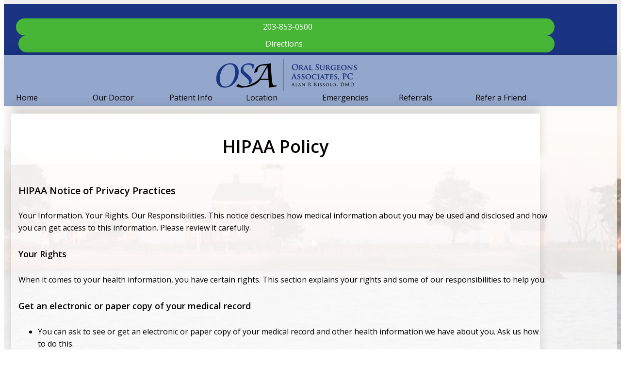

--- FILE ---
content_type: text/html; charset=UTF-8
request_url: https://www.norwalkdentalimplant.com/hipaa-policy/
body_size: 20772
content:
<!DOCTYPE html>
<html lang="en-US" prefix="og: https://ogp.me/ns#" >
<head>
<meta charset="UTF-8">
<meta name="viewport" content="width=device-width, initial-scale=1.0">
<!-- WP_HEAD() START -->
<link rel="preload" as="style" href="https://fonts.googleapis.com/css?family=Open+Sans:100,200,300,400,500,600,700,800,900|Open+Sans:100,200,300,400,500,600,700,800,900" >
<link rel="stylesheet" href="https://fonts.googleapis.com/css?family=Open+Sans:100,200,300,400,500,600,700,800,900|Open+Sans:100,200,300,400,500,600,700,800,900">

<!-- Search Engine Optimization by Rank Math - https://rankmath.com/ -->
<title>HIPAA Policy - Oral Surgeon Associates, PC</title><link rel="preload" data-rocket-preload as="image" href="https://www.norwalkdentalimplant.com/wp-content/uploads/light-house-background-1200w2a-1024x576-1.jpeg" fetchpriority="high">
<meta name="description" content="Learn about our practice HIPAA Policy in Norwalk, CT location."/>
<meta name="robots" content="follow, index, max-snippet:-1, max-video-preview:-1, max-image-preview:large"/>
<link rel="canonical" href="https://www.norwalkdentalimplant.com/hipaa-policy/" />
<meta property="og:locale" content="en_US" />
<meta property="og:type" content="article" />
<meta property="og:title" content="HIPAA Policy - Oral Surgeon Associates, PC" />
<meta property="og:description" content="Learn about our practice HIPAA Policy in Norwalk, CT location." />
<meta property="og:url" content="https://www.norwalkdentalimplant.com/hipaa-policy/" />
<meta property="og:site_name" content="Oral Surgeon Associates, PC" />
<meta property="og:updated_time" content="2021-07-09T15:24:21-04:00" />
<meta property="article:published_time" content="2021-04-06T16:05:28-04:00" />
<meta property="article:modified_time" content="2021-07-09T15:24:21-04:00" />
<meta name="twitter:card" content="summary_large_image" />
<meta name="twitter:title" content="HIPAA Policy - Oral Surgeon Associates, PC" />
<meta name="twitter:description" content="Learn about our practice HIPAA Policy in Norwalk, CT location." />
<meta name="twitter:label1" content="Time to read" />
<meta name="twitter:data1" content="Less than a minute" />
<script type="application/ld+json" class="rank-math-schema">{"@context":"https://schema.org","@graph":[{"@type":["Dentist","Organization"],"@id":"https://www.norwalkdentalimplant.com/#organization","name":"[df-practice1]","url":"https://www.norwalkdentalimplant.com","openingHours":["Monday,Tuesday,Wednesday,Thursday,Friday,Saturday,Sunday 09:00-17:00"]},{"@type":"WebSite","@id":"https://www.norwalkdentalimplant.com/#website","url":"https://www.norwalkdentalimplant.com","name":"[df-practice1]","publisher":{"@id":"https://www.norwalkdentalimplant.com/#organization"},"inLanguage":"en-US"},{"@type":"WebPage","@id":"https://www.norwalkdentalimplant.com/hipaa-policy/#webpage","url":"https://www.norwalkdentalimplant.com/hipaa-policy/","name":"HIPAA Policy - Oral Surgeon Associates, PC","datePublished":"2021-04-06T16:05:28-04:00","dateModified":"2021-07-09T15:24:21-04:00","isPartOf":{"@id":"https://www.norwalkdentalimplant.com/#website"},"inLanguage":"en-US"},{"@type":"Person","@id":"https://www.norwalkdentalimplant.com/hipaa-policy/#author","name":"Team","image":{"@type":"ImageObject","@id":"https://secure.gravatar.com/avatar/d188196b76162b9c2b2fc399cb8cab0d?s=96&amp;d=mm&amp;r=g","url":"https://secure.gravatar.com/avatar/d188196b76162b9c2b2fc399cb8cab0d?s=96&amp;d=mm&amp;r=g","caption":"Team","inLanguage":"en-US"},"worksFor":{"@id":"https://www.norwalkdentalimplant.com/#organization"}},{"@type":"Article","headline":"HIPAA Policy - Oral Surgeon Associates, PC","datePublished":"2021-04-06T16:05:28-04:00","dateModified":"2021-07-09T15:24:21-04:00","author":{"@id":"https://www.norwalkdentalimplant.com/hipaa-policy/#author","name":"Team"},"publisher":{"@id":"https://www.norwalkdentalimplant.com/#organization"},"description":"Learn about our practice HIPAA Policy in\u00a0Norwalk, CT location.","name":"HIPAA Policy - Oral Surgeon Associates, PC","@id":"https://www.norwalkdentalimplant.com/hipaa-policy/#richSnippet","isPartOf":{"@id":"https://www.norwalkdentalimplant.com/hipaa-policy/#webpage"},"inLanguage":"en-US","mainEntityOfPage":{"@id":"https://www.norwalkdentalimplant.com/hipaa-policy/#webpage"}}]}</script>
<!-- /Rank Math WordPress SEO plugin -->

<link rel='dns-prefetch' href='//fonts.googleapis.com' />
<link rel='stylesheet' id='wp-block-library-css' href='https://www.norwalkdentalimplant.com/wp-includes/css/dist/block-library/style.min.css?ver=dd756284f507a986b7a0ae5bf56d31f2' type='text/css' media='all' />
<style id='rank-math-toc-block-style-inline-css' type='text/css'>
.wp-block-rank-math-toc-block nav ol{counter-reset:item}.wp-block-rank-math-toc-block nav ol li{display:block}.wp-block-rank-math-toc-block nav ol li:before{content:counters(item, ".") ". ";counter-increment:item}

</style>
<style id='classic-theme-styles-inline-css' type='text/css'>
/*! This file is auto-generated */
.wp-block-button__link{color:#fff;background-color:#32373c;border-radius:9999px;box-shadow:none;text-decoration:none;padding:calc(.667em + 2px) calc(1.333em + 2px);font-size:1.125em}.wp-block-file__button{background:#32373c;color:#fff;text-decoration:none}
</style>
<style id='global-styles-inline-css' type='text/css'>
body{--wp--preset--color--black: #000000;--wp--preset--color--cyan-bluish-gray: #abb8c3;--wp--preset--color--white: #ffffff;--wp--preset--color--pale-pink: #f78da7;--wp--preset--color--vivid-red: #cf2e2e;--wp--preset--color--luminous-vivid-orange: #ff6900;--wp--preset--color--luminous-vivid-amber: #fcb900;--wp--preset--color--light-green-cyan: #7bdcb5;--wp--preset--color--vivid-green-cyan: #00d084;--wp--preset--color--pale-cyan-blue: #8ed1fc;--wp--preset--color--vivid-cyan-blue: #0693e3;--wp--preset--color--vivid-purple: #9b51e0;--wp--preset--gradient--vivid-cyan-blue-to-vivid-purple: linear-gradient(135deg,rgba(6,147,227,1) 0%,rgb(155,81,224) 100%);--wp--preset--gradient--light-green-cyan-to-vivid-green-cyan: linear-gradient(135deg,rgb(122,220,180) 0%,rgb(0,208,130) 100%);--wp--preset--gradient--luminous-vivid-amber-to-luminous-vivid-orange: linear-gradient(135deg,rgba(252,185,0,1) 0%,rgba(255,105,0,1) 100%);--wp--preset--gradient--luminous-vivid-orange-to-vivid-red: linear-gradient(135deg,rgba(255,105,0,1) 0%,rgb(207,46,46) 100%);--wp--preset--gradient--very-light-gray-to-cyan-bluish-gray: linear-gradient(135deg,rgb(238,238,238) 0%,rgb(169,184,195) 100%);--wp--preset--gradient--cool-to-warm-spectrum: linear-gradient(135deg,rgb(74,234,220) 0%,rgb(151,120,209) 20%,rgb(207,42,186) 40%,rgb(238,44,130) 60%,rgb(251,105,98) 80%,rgb(254,248,76) 100%);--wp--preset--gradient--blush-light-purple: linear-gradient(135deg,rgb(255,206,236) 0%,rgb(152,150,240) 100%);--wp--preset--gradient--blush-bordeaux: linear-gradient(135deg,rgb(254,205,165) 0%,rgb(254,45,45) 50%,rgb(107,0,62) 100%);--wp--preset--gradient--luminous-dusk: linear-gradient(135deg,rgb(255,203,112) 0%,rgb(199,81,192) 50%,rgb(65,88,208) 100%);--wp--preset--gradient--pale-ocean: linear-gradient(135deg,rgb(255,245,203) 0%,rgb(182,227,212) 50%,rgb(51,167,181) 100%);--wp--preset--gradient--electric-grass: linear-gradient(135deg,rgb(202,248,128) 0%,rgb(113,206,126) 100%);--wp--preset--gradient--midnight: linear-gradient(135deg,rgb(2,3,129) 0%,rgb(40,116,252) 100%);--wp--preset--font-size--small: 13px;--wp--preset--font-size--medium: 20px;--wp--preset--font-size--large: 36px;--wp--preset--font-size--x-large: 42px;--wp--preset--spacing--20: 0.44rem;--wp--preset--spacing--30: 0.67rem;--wp--preset--spacing--40: 1rem;--wp--preset--spacing--50: 1.5rem;--wp--preset--spacing--60: 2.25rem;--wp--preset--spacing--70: 3.38rem;--wp--preset--spacing--80: 5.06rem;--wp--preset--shadow--natural: 6px 6px 9px rgba(0, 0, 0, 0.2);--wp--preset--shadow--deep: 12px 12px 50px rgba(0, 0, 0, 0.4);--wp--preset--shadow--sharp: 6px 6px 0px rgba(0, 0, 0, 0.2);--wp--preset--shadow--outlined: 6px 6px 0px -3px rgba(255, 255, 255, 1), 6px 6px rgba(0, 0, 0, 1);--wp--preset--shadow--crisp: 6px 6px 0px rgba(0, 0, 0, 1);}:where(.is-layout-flex){gap: 0.5em;}:where(.is-layout-grid){gap: 0.5em;}body .is-layout-flow > .alignleft{float: left;margin-inline-start: 0;margin-inline-end: 2em;}body .is-layout-flow > .alignright{float: right;margin-inline-start: 2em;margin-inline-end: 0;}body .is-layout-flow > .aligncenter{margin-left: auto !important;margin-right: auto !important;}body .is-layout-constrained > .alignleft{float: left;margin-inline-start: 0;margin-inline-end: 2em;}body .is-layout-constrained > .alignright{float: right;margin-inline-start: 2em;margin-inline-end: 0;}body .is-layout-constrained > .aligncenter{margin-left: auto !important;margin-right: auto !important;}body .is-layout-constrained > :where(:not(.alignleft):not(.alignright):not(.alignfull)){max-width: var(--wp--style--global--content-size);margin-left: auto !important;margin-right: auto !important;}body .is-layout-constrained > .alignwide{max-width: var(--wp--style--global--wide-size);}body .is-layout-flex{display: flex;}body .is-layout-flex{flex-wrap: wrap;align-items: center;}body .is-layout-flex > *{margin: 0;}body .is-layout-grid{display: grid;}body .is-layout-grid > *{margin: 0;}:where(.wp-block-columns.is-layout-flex){gap: 2em;}:where(.wp-block-columns.is-layout-grid){gap: 2em;}:where(.wp-block-post-template.is-layout-flex){gap: 1.25em;}:where(.wp-block-post-template.is-layout-grid){gap: 1.25em;}.has-black-color{color: var(--wp--preset--color--black) !important;}.has-cyan-bluish-gray-color{color: var(--wp--preset--color--cyan-bluish-gray) !important;}.has-white-color{color: var(--wp--preset--color--white) !important;}.has-pale-pink-color{color: var(--wp--preset--color--pale-pink) !important;}.has-vivid-red-color{color: var(--wp--preset--color--vivid-red) !important;}.has-luminous-vivid-orange-color{color: var(--wp--preset--color--luminous-vivid-orange) !important;}.has-luminous-vivid-amber-color{color: var(--wp--preset--color--luminous-vivid-amber) !important;}.has-light-green-cyan-color{color: var(--wp--preset--color--light-green-cyan) !important;}.has-vivid-green-cyan-color{color: var(--wp--preset--color--vivid-green-cyan) !important;}.has-pale-cyan-blue-color{color: var(--wp--preset--color--pale-cyan-blue) !important;}.has-vivid-cyan-blue-color{color: var(--wp--preset--color--vivid-cyan-blue) !important;}.has-vivid-purple-color{color: var(--wp--preset--color--vivid-purple) !important;}.has-black-background-color{background-color: var(--wp--preset--color--black) !important;}.has-cyan-bluish-gray-background-color{background-color: var(--wp--preset--color--cyan-bluish-gray) !important;}.has-white-background-color{background-color: var(--wp--preset--color--white) !important;}.has-pale-pink-background-color{background-color: var(--wp--preset--color--pale-pink) !important;}.has-vivid-red-background-color{background-color: var(--wp--preset--color--vivid-red) !important;}.has-luminous-vivid-orange-background-color{background-color: var(--wp--preset--color--luminous-vivid-orange) !important;}.has-luminous-vivid-amber-background-color{background-color: var(--wp--preset--color--luminous-vivid-amber) !important;}.has-light-green-cyan-background-color{background-color: var(--wp--preset--color--light-green-cyan) !important;}.has-vivid-green-cyan-background-color{background-color: var(--wp--preset--color--vivid-green-cyan) !important;}.has-pale-cyan-blue-background-color{background-color: var(--wp--preset--color--pale-cyan-blue) !important;}.has-vivid-cyan-blue-background-color{background-color: var(--wp--preset--color--vivid-cyan-blue) !important;}.has-vivid-purple-background-color{background-color: var(--wp--preset--color--vivid-purple) !important;}.has-black-border-color{border-color: var(--wp--preset--color--black) !important;}.has-cyan-bluish-gray-border-color{border-color: var(--wp--preset--color--cyan-bluish-gray) !important;}.has-white-border-color{border-color: var(--wp--preset--color--white) !important;}.has-pale-pink-border-color{border-color: var(--wp--preset--color--pale-pink) !important;}.has-vivid-red-border-color{border-color: var(--wp--preset--color--vivid-red) !important;}.has-luminous-vivid-orange-border-color{border-color: var(--wp--preset--color--luminous-vivid-orange) !important;}.has-luminous-vivid-amber-border-color{border-color: var(--wp--preset--color--luminous-vivid-amber) !important;}.has-light-green-cyan-border-color{border-color: var(--wp--preset--color--light-green-cyan) !important;}.has-vivid-green-cyan-border-color{border-color: var(--wp--preset--color--vivid-green-cyan) !important;}.has-pale-cyan-blue-border-color{border-color: var(--wp--preset--color--pale-cyan-blue) !important;}.has-vivid-cyan-blue-border-color{border-color: var(--wp--preset--color--vivid-cyan-blue) !important;}.has-vivid-purple-border-color{border-color: var(--wp--preset--color--vivid-purple) !important;}.has-vivid-cyan-blue-to-vivid-purple-gradient-background{background: var(--wp--preset--gradient--vivid-cyan-blue-to-vivid-purple) !important;}.has-light-green-cyan-to-vivid-green-cyan-gradient-background{background: var(--wp--preset--gradient--light-green-cyan-to-vivid-green-cyan) !important;}.has-luminous-vivid-amber-to-luminous-vivid-orange-gradient-background{background: var(--wp--preset--gradient--luminous-vivid-amber-to-luminous-vivid-orange) !important;}.has-luminous-vivid-orange-to-vivid-red-gradient-background{background: var(--wp--preset--gradient--luminous-vivid-orange-to-vivid-red) !important;}.has-very-light-gray-to-cyan-bluish-gray-gradient-background{background: var(--wp--preset--gradient--very-light-gray-to-cyan-bluish-gray) !important;}.has-cool-to-warm-spectrum-gradient-background{background: var(--wp--preset--gradient--cool-to-warm-spectrum) !important;}.has-blush-light-purple-gradient-background{background: var(--wp--preset--gradient--blush-light-purple) !important;}.has-blush-bordeaux-gradient-background{background: var(--wp--preset--gradient--blush-bordeaux) !important;}.has-luminous-dusk-gradient-background{background: var(--wp--preset--gradient--luminous-dusk) !important;}.has-pale-ocean-gradient-background{background: var(--wp--preset--gradient--pale-ocean) !important;}.has-electric-grass-gradient-background{background: var(--wp--preset--gradient--electric-grass) !important;}.has-midnight-gradient-background{background: var(--wp--preset--gradient--midnight) !important;}.has-small-font-size{font-size: var(--wp--preset--font-size--small) !important;}.has-medium-font-size{font-size: var(--wp--preset--font-size--medium) !important;}.has-large-font-size{font-size: var(--wp--preset--font-size--large) !important;}.has-x-large-font-size{font-size: var(--wp--preset--font-size--x-large) !important;}
.wp-block-navigation a:where(:not(.wp-element-button)){color: inherit;}
:where(.wp-block-post-template.is-layout-flex){gap: 1.25em;}:where(.wp-block-post-template.is-layout-grid){gap: 1.25em;}
:where(.wp-block-columns.is-layout-flex){gap: 2em;}:where(.wp-block-columns.is-layout-grid){gap: 2em;}
.wp-block-pullquote{font-size: 1.5em;line-height: 1.6;}
</style>
<link rel='stylesheet' id='acolor-css-css' href='https://www.norwalkdentalimplant.com/wp-content/plugins/Accessible%20Colors/color-style.css?ver=dd756284f507a986b7a0ae5bf56d31f2' type='text/css' media='all' />
<link rel='stylesheet' id='df_app_builder_font_awesome_all-css' href='https://www.norwalkdentalimplant.com/wp-content/plugins/df-app-builder/css/all.min.css?ver=dd756284f507a986b7a0ae5bf56d31f2' type='text/css' media='all' />
<link rel='stylesheet' id='df_app_builder_font_awesome_v4-css' href='https://www.norwalkdentalimplant.com/wp-content/plugins/df-app-builder/css/v4-shims.min.css?ver=dd756284f507a986b7a0ae5bf56d31f2' type='text/css' media='all' />
<link rel='stylesheet' id='df-google-fonts-css' href='https://fonts.googleapis.com/css2?family=Open+Sans%3Awght%40600&#038;display=swap&#038;ver=dd756284f507a986b7a0ae5bf56d31f2' type='text/css' media='all' />
<link rel='stylesheet' id='oxygen-css' href='https://www.norwalkdentalimplant.com/wp-content/plugins/oxygen/component-framework/oxygen.css?ver=4.9' type='text/css' media='all' />
<style id='wpgb-head-inline-css' type='text/css'>
.wp-grid-builder:not(.wpgb-template),.wpgb-facet{opacity:0.01}.wpgb-facet fieldset{margin:0;padding:0;border:none;outline:none;box-shadow:none}.wpgb-facet fieldset:last-child{margin-bottom:40px;}.wpgb-facet fieldset legend.wpgb-sr-only{height:1px;width:1px}
</style>
<script type="text/javascript" src="https://www.norwalkdentalimplant.com/wp-content/plugins/df-app-builder-legacy/js/jquery/jquery-1.12.4-wp.js?ver=1.12.4-wp" id="jquery-core-js"></script>
<script type="text/javascript" src="https://www.norwalkdentalimplant.com/wp-content/plugins/df-app-builder-legacy/js/jquery-migrate/jquery-migrate-1.4.1-wp.js?ver=1.4.1-wp" id="jquery-migrate-js"></script>
<script type="text/javascript" src="https://www.norwalkdentalimplant.com/wp-content/plugins/Accessible%20Colors/color-script.js?ver=dd756284f507a986b7a0ae5bf56d31f2" id="acolor-js-js"></script>
<link rel="https://api.w.org/" href="https://www.norwalkdentalimplant.com/wp-json/" /><link rel="alternate" type="application/json" href="https://www.norwalkdentalimplant.com/wp-json/wp/v2/pages/98" /><link rel="EditURI" type="application/rsd+xml" title="RSD" href="https://www.norwalkdentalimplant.com/xmlrpc.php?rsd" />

<link rel='shortlink' href='https://www.norwalkdentalimplant.com/?p=98' />
<link rel="alternate" type="application/json+oembed" href="https://www.norwalkdentalimplant.com/wp-json/oembed/1.0/embed?url=https%3A%2F%2Fwww.norwalkdentalimplant.com%2Fhipaa-policy%2F" />
<link rel="alternate" type="text/xml+oembed" href="https://www.norwalkdentalimplant.com/wp-json/oembed/1.0/embed?url=https%3A%2F%2Fwww.norwalkdentalimplant.com%2Fhipaa-policy%2F&#038;format=xml" />
<style type="text/css" media="screen">
a.df-cs-links1 {
color: #72a4ea;
}

a.df-cs-links1:hover {
color: #ffffff;
}

a.df-cs-links2 {
color: ;
}

a.df-cs-links2:hover {
color: ;
}

a.df-cs-links3 {
color: ;
}

a.df-cs-links3:hover {
color: ;
}

a.df-cs-links4 {
color: ;
}

a.df-cs-links4:hover {
color: ;
}

a.df-cs-links5 {
color: ;
}

a.df-cs-links5:hover {
color: ;
}

a.df-cs-links6 {
color: ;
}

a.df-cs-links6:hover {
color: ;
}

a.df-cs-links7 {
color: ;
}

a.df-cs-links7:hover {
color: ;
}
</style><style id='script-62153bbe17f6e-css' type='text/css'>
/*Site Structure
===*/
.ct-div-block.df-page-title-container {  
    max-width: none !important;
    padding-top: 15px !important;
    padding-right: 0 !important;
    padding-bottom: 0 !important;
    padding-left: 0 !important;
}

.ct-div-block.df-page-content-container {  
    max-width: none !important;
    padding-top: 0 !important;
    padding-right: 0 !important;
    padding-bottom: 15px !important;
    padding-left: 0 !important;
}

.single .ct-div-block.df-page-content-container,
.page-id-31 .ct-div-block.df-page-content-container {  
    padding-top: 15px !important;
}

.ct-div-block { 
    width:  100%;
    max-width: 1120px;
    margin: 0 auto;
    padding-top: 15px;
    padding-right: 15px;
    padding-bottom: 15px;
    padding-left: 15px;
}

.df-page-title,
.df-page-content {
    background-color: transparent !important;
}

/* Footer Menu Wrap on Mobile
===*/
ul#menu-footer.oxy-pro-menu-list {
    display: flex;
    flex-direction: row;
    align-items: center;
    justify-content: center;
    flex-wrap: wrap;
    align-content: center;
}

ul#menu-footer.oxy-pro-menu-list > li {
    display: inline-block;
    width: auto;
}

/* Always View
=== */
.df-side-nav-left,
.df-side-nav-right {
    display: none;
}

.df-app-nav-toggle-container {
    width: 100%;
    max-width: 768px;
    margin: -46px auto 0;
    display: flex;
    align-items: flex-end !important;
}


/* App View
=== */
@media (max-width: 767px) {
.df-top-nav,
.df-top-nav-mobile,
.df-homepage-video,
.df-top-nav-overlay,
.df-desktop-home,
.df-web-code,
.df-desktop-only-menu,
.df-phone-screen {
    display: none !important;
}

.df-page-title-container {
    box-shadow: none !important;
}

.df-page-content-container {
    box-shadow: none !important;
}
}


/* Desktop View
=== */
@media (min-width: 768px) {
.df-app-nav,
.df-app-nav-home,
.df-cta,
.df-app-grid,
.df-web-code,
.df-app-only-menu {
    display: none !important;
}

.df-page-title-container {
    width: calc(100% - 30px) !important;
    margin: 15px auto 0;
}

.df-page-content-container {
    width: calc(100% - 30px) !important;
    margin: 0 auto 15px;
}

.single .ct-div-block.df-page-content-container,
.page-id-31 .ct-div-block.df-page-content-container  { 
    margin-top: 15px !important;
}

/*Sticky Nav Offset for Skip Links
===*/
.page-id-9190 .df-page-content {
    scroll-margin-top: 125px
}

.df-page-content {
    scroll-margin-top: 70px
}

/* Homepage Fullwidth
=== */
.page-id-9190 .ct-div-block.df-page-title-container,
.page-id-9190 .ct-div-block.df-page-content-container { 
    max-width: none !important;
    padding-top: 0 !important;
    padding-right: 0 !important;
    padding-bottom: 0 !important;
    padding-left: 0 !important;
}

.page-id-9190 .ct-section-inner-wrap {
    max-width: none !important;
}

.page-id-9190 .ct-div-block { 
    width:  100%;
    max-width: 1120px;
    margin: 0 auto;
}

.page-id-9190 .ct-new-columns { 
    max-width: 1120px;
    margin: 0 auto;
}

.page-id-9190 .df-page-title-container {
    width: 100% !important;
    margin: 0 auto;
}

.page-id-9190 .df-page-content-container {
    width: 100% !important;
    margin: 0 auto;
}
}
</style>
<style id='script-6172c6c15439b-css' type='text/css'>
/* SEO Skip Links
===*/
a.skip {
    position: absolute;
    left: -10000px;
    top: 0;
    width: 1px;
    height: 1px;
    overflow: hidden;
}

a.skip:focus {
    position: static;
    width: auto;
    height: auto;
}

/*Rotate Phone Icon
===*/
.fa-phone-alt {
    transform: rotate(90deg);
}

/*Button Icon Animations
===*/
.ct-link:hover > .df-btn1-icon {
    transition-duration: 0.5s;
    transition-property: transform;
    transition-timing-function: ease-in;
    transform: rotate(360deg);  
}


/* Footer and Legal Menu Wrap on Mobile
===*/
ul#menu-footer-legal.oxy-pro-menu-list,
ul#menu-footer.oxy-pro-menu-list {
    display: flex;
    flex-direction: row;
    align-items: center;
    justify-content: center;
    flex-wrap: wrap;
    align-content: center;
}

ul#menu-footer-legal.oxy-pro-menu-list > li,
ul#menu-footer.oxy-pro-menu-list > li {
    display: inline-block;
    width: auto;
}


/* Fix for Pro Menu Display in Oxygen Builder
==*/
@media (max-width: 1120px) {
#ct-builder .oxy-pro-menu-mobile-open-icon {
    display: inherit;
    }

#ct-builder .oxy-pro-menu-container {
    display: none;
} 
}

.oxy-pro-menu .oxy-pro-menu-show-dropdown .oxy-pro-menu-list .menu-item-has-children > a div:nth-child(2),
.oxy-pro-menu .oxy-pro-menu-show-dropdown .oxy-pro-menu-list .menu-item-has-children > a div:nth-child(3),
.oxy-pro-menu .oxy-pro-menu-show-dropdown .oxy-pro-menu-list .menu-item-has-children > a div:nth-child(4) { 
    display: none;
}


/*===*/
.aligncenter {
    margin: 0 auto;
}

.oxel_flipbox {
    -webkit-transform: translateZ(1px)!important;
}
</style>
<noscript><style>.wp-grid-builder .wpgb-card.wpgb-card-hidden .wpgb-card-wrapper{opacity:1!important;visibility:visible!important;transform:none!important}.wpgb-facet {opacity:1!important;pointer-events:auto!important}.wpgb-facet *:not(.wpgb-pagination-facet){display:none}</style></noscript><script>document.documentElement.className += " js";</script>
<!-- Google tag (gtag.js) -->
<script async src="https://www.googletagmanager.com/gtag/js?id=G-24H1DY9N76"></script>
<script>
  window.dataLayer = window.dataLayer || [];
  function gtag(){dataLayer.push(arguments);}
  gtag('js', new Date());

  gtag('config', 'G-24H1DY9N76');
</script><link rel="icon" href="https://www.norwalkdentalimplant.com/wp-content/uploads/cropped-OSA-home-tech-600-32x32.jpeg" sizes="32x32" />
<link rel="icon" href="https://www.norwalkdentalimplant.com/wp-content/uploads/cropped-OSA-home-tech-600-192x192.jpeg" sizes="192x192" />
<link rel="apple-touch-icon" href="https://www.norwalkdentalimplant.com/wp-content/uploads/cropped-OSA-home-tech-600-180x180.jpeg" />
<meta name="msapplication-TileImage" content="https://www.norwalkdentalimplant.com/wp-content/uploads/cropped-OSA-home-tech-600-270x270.jpeg" />
<link rel='stylesheet' id='oxygen-cache-7940-css' href='//www.norwalkdentalimplant.com/wp-content/uploads/oxygen/css/7940.css?cache=1734440411&#038;ver=dd756284f507a986b7a0ae5bf56d31f2' type='text/css' media='all' />
<link rel='stylesheet' id='oxygen-cache-8415-css' href='//www.norwalkdentalimplant.com/wp-content/uploads/oxygen/css/8415.css?cache=1734440385&#038;ver=dd756284f507a986b7a0ae5bf56d31f2' type='text/css' media='all' />
<link rel='stylesheet' id='oxygen-cache-8006-css' href='//www.norwalkdentalimplant.com/wp-content/uploads/oxygen/css/8006.css?cache=1734440336&#038;ver=dd756284f507a986b7a0ae5bf56d31f2' type='text/css' media='all' />
<link rel='stylesheet' id='oxygen-cache-8899-css' href='//www.norwalkdentalimplant.com/wp-content/uploads/oxygen/css/8899.css?cache=1734440320&#038;ver=dd756284f507a986b7a0ae5bf56d31f2' type='text/css' media='all' />
<link rel='stylesheet' id='oxygen-cache-98-css' href='//www.norwalkdentalimplant.com/wp-content/uploads/oxygen/css/98.css?cache=1734440464&#038;ver=dd756284f507a986b7a0ae5bf56d31f2' type='text/css' media='all' />
<link rel='stylesheet' id='oxygen-universal-styles-css' href='//www.norwalkdentalimplant.com/wp-content/uploads/oxygen/css/universal.css?cache=1734456815&#038;ver=dd756284f507a986b7a0ae5bf56d31f2' type='text/css' media='all' />
<noscript><style id="rocket-lazyload-nojs-css">.rll-youtube-player, [data-lazy-src]{display:none !important;}</style></noscript><!-- END OF WP_HEAD() -->
</head>
<body class="page-template-default page page-id-98  wp-embed-responsive oxygen-body" >





						<div id="div_block-773-197" class="ct-div-block" ><a id="link_text-775-197" class="ct-link-text skip" href="#section-289-197" target="_self"  >Skip to Content</a></div><section id="section-270-197" class=" ct-section df-page-bkg" ><div class="ct-section-inner-wrap"></div></section><header id="_header-6-197" class="oxy-header-wrapper oxy-sticky-header oxy-overlay-header oxy-header df-top-nav" ><div id="_header_row-7-197" class="oxy-header-row " ><div class="oxy-header-container"><div id="_header_left-8-197" class="oxy-header-left" ></div><div id="_header_center-9-197" class="oxy-header-center" ></div><div id="_header_right-10-197" class="oxy-header-right" ><div id="div_block-632-197" class="ct-div-block" ><div id="shortcode-633-197" class="ct-shortcode" ><a title="Facebook" class="ct-link-text" style="color: ; font-size: 24px;" href="" target="_blank"><i class="fa fa-facebook-square" aria-hidden="true"></i></a></div><div id="shortcode-634-197" class="ct-shortcode" ><a title="Instagram" class="ct-link-text" style="color: ; font-size: 24px;" href="" target="_blank"><i class="fa fa-instagram" aria-hidden="true"></i></a></div><div id="shortcode-713-197" class="ct-shortcode" ><a title="Twitter" class="ct-link-text" style="color: ; font-size: 24px;" href="" target="_blank"><i class="fa fa-twitter" aria-hidden="true"></i></a></div><div id="shortcode-635-197" class="ct-shortcode" ><a title="Google" class="ct-link-text" style="color: ; font-size: 24px;" href="https://goo.gl/maps/T5xtwLnDciX17FGd9" target="_blank"><i class="fa fa-google" aria-hidden="true"></i></a></div><div id="shortcode-716-197" class="ct-shortcode" ><a title="Yelp" class="ct-link-text" style="color: ; font-size: 24px;" href="" target="_blank"><i class="fa fa-yelp" aria-hidden="true"></i></a></div><div id="shortcode-717-197" class="ct-shortcode" ><a title="Linked In" class="ct-link-text" style="color: ; font-size: 24px;" href="" target="_blank"><i class="fa fa-linkedin" aria-hidden="true"></i></a></div><div id="shortcode-718-197" class="ct-shortcode" ><a title="Pinterest" class="ct-link-text" style="color: ; font-size: 24px;" href="" target="_blank"><i class="fa fa-pinterest" aria-hidden="true"></i></a></div><div id="shortcode-715-197" class="ct-shortcode" ><a title="YouTube" class="ct-link-text" style="color: ; font-size: 24px;" href="" target="_blank"><i class="fa fa-youtube" aria-hidden="true"></i></a></div></div><div id="shortcode-622-197" class="ct-shortcode" ><a title="Phone Number" class="ct-link df-btn-header" href="tel:203-853-0500" target="_blank"><div class="ct-fancy-icon df-btn-header-icon"><i class="fa fa-phone-alt" aria-hidden="true"></i></div><div class="ct-text-block df-btn-header-text">203-853-0500</div></a></div><div id="shortcode-779-197" class="ct-shortcode" ><a title="Directons" class="ct-link df-btn-header" href="https://goo.gl/maps/d0aJz" target="_blank"><div class="ct-text-block df-btn-header-text">Directions</div><div class="ct-fancy-icon df-btn-header-icon"><i class="fa fa-map-marker-alt" aria-hidden="true"></i></div></a></div></div></div></div><div id="_header_row-113-197" class="oxy-header-row " ><div class="oxy-header-container"><div id="_header_left-114-197" class="oxy-header-left" ><a id="link-119-197" class="ct-link" href="https://www.norwalkdentalimplant.com/"   ><img  id="image-29-197" alt="Logo" src="https://www.norwalkdentalimplant.com/wp-content/uploads/oral-surgery-associatesweb-logo-600w.png" class="ct-image "/></a></div><div id="_header_center-115-197" class="oxy-header-center" ></div><div id="_header_right-116-197" class="oxy-header-right" >
		<div id="-pro-menu-547-197" class="oxy-pro-menu df-desktop-only-menu " ><div class="oxy-pro-menu-mobile-open-icon  oxy-pro-menu-off-canvas-trigger oxy-pro-menu-off-canvas-right" data-off-canvas-alignment="right"><svg id="-pro-menu-547-197-open-icon"><use xlink:href="#FontAwesomeicon-bars"></use></svg></div>

                
        <div class="oxy-pro-menu-container  oxy-pro-menu-dropdown-links-visible-on-mobile oxy-pro-menu-dropdown-links-toggle oxy-pro-menu-show-dropdown" data-aos-duration="400" 

             data-oxy-pro-menu-dropdown-animation="fade-up"
             data-oxy-pro-menu-dropdown-animation-duration="0.4"
             data-entire-parent-toggles-dropdown="true"

                          data-oxy-pro-menu-off-canvas-animation="slide-left"
             
                          data-oxy-pro-menu-dropdown-animation-duration="0.4"
             
                          data-oxy-pro-menu-dropdown-links-on-mobile="toggle">
             
            <div class="menu-main-container"><ul id="menu-main" class="oxy-pro-menu-list"><li id="menu-item-26" class="menu-item menu-item-type-custom menu-item-object-custom menu-item-26"><a href="/">Home</a></li>
<li id="menu-item-9097" class="menu-item menu-item-type-post_type menu-item-object-page menu-item-9097"><a href="https://www.norwalkdentalimplant.com/alan-r-rissolo-dmd/">Our Doctor</a></li>
<li id="menu-item-177" class="menu-item menu-item-type-post_type menu-item-object-page menu-item-has-children menu-item-177"><a href="https://www.norwalkdentalimplant.com/patient-info/">Patient Info</a>
<ul class="sub-menu">
	<li id="menu-item-236" class="menu-item menu-item-type-post_type menu-item-object-page menu-item-236"><a href="https://www.norwalkdentalimplant.com/patient-info/">View All Patient Info</a></li>
	<li id="menu-item-9220" class="menu-item menu-item-type-post_type menu-item-object-page menu-item-9220"><a href="https://www.norwalkdentalimplant.com/services/">Services</a></li>
	<li id="menu-item-8440" class="menu-item menu-item-type-post_type menu-item-object-page menu-item-8440"><a href="https://www.norwalkdentalimplant.com/technology/">Technology</a></li>
	<li id="menu-item-8445" class="menu-item menu-item-type-post_type menu-item-object-page menu-item-8445"><a href="https://www.norwalkdentalimplant.com/policies/">Practice Policies</a></li>
	<li id="menu-item-9222" class="menu-item menu-item-type-post_type menu-item-object-page menu-item-9222"><a href="https://www.norwalkdentalimplant.com/pre-operative/">Pre-Op Instructions</a></li>
	<li id="menu-item-9223" class="menu-item menu-item-type-post_type menu-item-object-page menu-item-9223"><a href="https://www.norwalkdentalimplant.com/post-operative/">Post-Op Instructions</a></li>
	<li id="menu-item-9224" class="menu-item menu-item-type-post_type menu-item-object-page menu-item-9224"><a href="https://www.norwalkdentalimplant.com/emergencies/">Emergencies</a></li>
	<li id="menu-item-8444" class="menu-item menu-item-type-post_type menu-item-object-page menu-item-8444"><a href="https://www.norwalkdentalimplant.com/patient-forms/">Patient Forms</a></li>
</ul>
</li>
<li id="menu-item-9111" class="menu-item menu-item-type-post_type menu-item-object-page menu-item-9111"><a href="https://www.norwalkdentalimplant.com/contact-us/">Location</a></li>
<li id="menu-item-8417" class="menu-item menu-item-type-post_type menu-item-object-page menu-item-8417"><a href="https://www.norwalkdentalimplant.com/emergencies/">Emergencies</a></li>
<li id="menu-item-9219" class="menu-item menu-item-type-post_type menu-item-object-page menu-item-9219"><a href="https://www.norwalkdentalimplant.com/referring-doctors/">Referrals</a></li>
<li id="menu-item-121" class="menu-item menu-item-type-post_type menu-item-object-page menu-item-121"><a href="https://www.norwalkdentalimplant.com/share/">Refer a Friend</a></li>
</ul></div>
            <div class="oxy-pro-menu-mobile-close-icon"><svg id="svg--pro-menu-547-197"><use xlink:href="#DentalfoneRegularicon-times"></use></svg></div>

        </div>

        </div>

		<script type="text/javascript">
			jQuery('#-pro-menu-547-197 .oxy-pro-menu-show-dropdown .menu-item-has-children > a', 'body').each(function(){
                jQuery(this).append('<div class="oxy-pro-menu-dropdown-icon-click-area"><svg class="oxy-pro-menu-dropdown-icon"><use xlink:href="#DentalfoneRegularicon-angle-down"></use></svg></div>');
            });
            jQuery('#-pro-menu-547-197 .oxy-pro-menu-show-dropdown .menu-item:not(.menu-item-has-children) > a', 'body').each(function(){
                jQuery(this).append('<div class="oxy-pro-menu-dropdown-icon-click-area"></div>');
            });			</script>
		<div id="-pro-menu-2-8415" class="oxy-pro-menu df-app-only-menu " ><div class="oxy-pro-menu-mobile-open-icon  oxy-pro-menu-off-canvas-trigger oxy-pro-menu-off-canvas-right" data-off-canvas-alignment="right"><svg id="-pro-menu-2-8415-open-icon"><use xlink:href="#FontAwesomeicon-bars"></use></svg></div>

                
        <div class="oxy-pro-menu-container  oxy-pro-menu-dropdown-links-visible-on-mobile oxy-pro-menu-dropdown-links-toggle oxy-pro-menu-show-dropdown" data-aos-duration="400" 

             data-oxy-pro-menu-dropdown-animation="fade-up"
             data-oxy-pro-menu-dropdown-animation-duration="0.4"
             data-entire-parent-toggles-dropdown="true"

                          data-oxy-pro-menu-off-canvas-animation="slide-left"
             
                          data-oxy-pro-menu-dropdown-animation-duration="0.4"
             
                          data-oxy-pro-menu-dropdown-links-on-mobile="toggle">
             
            <div class="menu-main-container"><ul id="menu-main-1" class="oxy-pro-menu-list"><li class="menu-item menu-item-type-custom menu-item-object-custom menu-item-26"><a href="/">Home</a></li>
<li class="menu-item menu-item-type-post_type menu-item-object-page menu-item-9097"><a href="https://www.norwalkdentalimplant.com/alan-r-rissolo-dmd/">Our Doctor</a></li>
<li class="menu-item menu-item-type-post_type menu-item-object-page menu-item-has-children menu-item-177"><a href="https://www.norwalkdentalimplant.com/patient-info/">Patient Info</a>
<ul class="sub-menu">
	<li class="menu-item menu-item-type-post_type menu-item-object-page menu-item-236"><a href="https://www.norwalkdentalimplant.com/patient-info/">View All Patient Info</a></li>
	<li class="menu-item menu-item-type-post_type menu-item-object-page menu-item-9220"><a href="https://www.norwalkdentalimplant.com/services/">Services</a></li>
	<li class="menu-item menu-item-type-post_type menu-item-object-page menu-item-8440"><a href="https://www.norwalkdentalimplant.com/technology/">Technology</a></li>
	<li class="menu-item menu-item-type-post_type menu-item-object-page menu-item-8445"><a href="https://www.norwalkdentalimplant.com/policies/">Practice Policies</a></li>
	<li class="menu-item menu-item-type-post_type menu-item-object-page menu-item-9222"><a href="https://www.norwalkdentalimplant.com/pre-operative/">Pre-Op Instructions</a></li>
	<li class="menu-item menu-item-type-post_type menu-item-object-page menu-item-9223"><a href="https://www.norwalkdentalimplant.com/post-operative/">Post-Op Instructions</a></li>
	<li class="menu-item menu-item-type-post_type menu-item-object-page menu-item-9224"><a href="https://www.norwalkdentalimplant.com/emergencies/">Emergencies</a></li>
	<li class="menu-item menu-item-type-post_type menu-item-object-page menu-item-8444"><a href="https://www.norwalkdentalimplant.com/patient-forms/">Patient Forms</a></li>
</ul>
</li>
<li class="menu-item menu-item-type-post_type menu-item-object-page menu-item-9111"><a href="https://www.norwalkdentalimplant.com/contact-us/">Location</a></li>
<li class="menu-item menu-item-type-post_type menu-item-object-page menu-item-8417"><a href="https://www.norwalkdentalimplant.com/emergencies/">Emergencies</a></li>
<li class="menu-item menu-item-type-post_type menu-item-object-page menu-item-9219"><a href="https://www.norwalkdentalimplant.com/referring-doctors/">Referrals</a></li>
<li class="menu-item menu-item-type-post_type menu-item-object-page menu-item-121"><a href="https://www.norwalkdentalimplant.com/share/">Refer a Friend</a></li>
</ul></div>
            <div class="oxy-pro-menu-mobile-close-icon"><svg id="svg--pro-menu-2-8415"><use xlink:href="#DentalfoneRegularicon-times"></use></svg></div>

        </div>

        </div>

		<script type="text/javascript">
			jQuery('#-pro-menu-2-8415 .oxy-pro-menu-show-dropdown .menu-item-has-children > a', 'body').each(function(){
                jQuery(this).append('<div class="oxy-pro-menu-dropdown-icon-click-area"><svg class="oxy-pro-menu-dropdown-icon"><use xlink:href="#DentalfoneRegularicon-angle-down"></use></svg></div>');
            });
            jQuery('#-pro-menu-2-8415 .oxy-pro-menu-show-dropdown .menu-item:not(.menu-item-has-children) > a', 'body').each(function(){
                jQuery(this).append('<div class="oxy-pro-menu-dropdown-icon-click-area"></div>');
            });			</script></div></div></div></header>
				<script type="text/javascript">
			jQuery(document).ready(function() {
				var selector = "#_header-6-197",
					scrollval = parseInt("300");
				if (!scrollval || scrollval < 1) {
											jQuery("body").css("margin-top", jQuery(selector).outerHeight());
						jQuery(selector).addClass("oxy-sticky-header-active");
									}
				else {
					var scrollTopOld = 0;
					jQuery(window).scroll(function() {
						if (!jQuery('body').hasClass('oxy-nav-menu-prevent-overflow')) {
							if (jQuery(this).scrollTop() > scrollval 
																) {
								if (
																		!jQuery(selector).hasClass("oxy-sticky-header-active")) {
									if (jQuery(selector).css('position')!='absolute') {
										jQuery("body").css("margin-top", jQuery(selector).outerHeight());
									}
									jQuery(selector)
										.addClass("oxy-sticky-header-active")
																			.addClass("oxy-sticky-header-fade-in");
																	}
							}
							else {
								jQuery(selector)
									.removeClass("oxy-sticky-header-fade-in")
									.removeClass("oxy-sticky-header-active");
								if (jQuery(selector).css('position')!='absolute') {
									jQuery("body").css("margin-top", "");
								}
							}
							scrollTopOld = jQuery(this).scrollTop();
						}
					})
				}
			});
		</script><section id="section-301-197" class=" ct-section df-app-nav" ><div class="ct-section-inner-wrap"><div id="div_block-304-197" class="ct-div-block" ><a id="link-305-197" class="ct-link df-app-nav-btn" href="https://www.norwalkdentalimplant.com/" target="_self"  ><div id="fancy_icon-306-197" class="ct-fancy-icon df-app-nav-icon" ><svg id="svg-fancy_icon-306-197"><use xlink:href="#DentalfoneRegularicon-chevron-left"></use></svg></div><div id="text_block-307-197" class="ct-text-block df-app-nav-text" >Home</div></a></div><div id="div_block-450-197" class="ct-div-block df-app-nav-toggle-container" >
		<div id="-pro-menu-547-197" class="oxy-pro-menu df-desktop-only-menu " ><div class="oxy-pro-menu-mobile-open-icon  oxy-pro-menu-off-canvas-trigger oxy-pro-menu-off-canvas-right" data-off-canvas-alignment="right"><svg id="-pro-menu-547-197-open-icon"><use xlink:href="#FontAwesomeicon-bars"></use></svg></div>

                
        <div class="oxy-pro-menu-container  oxy-pro-menu-dropdown-links-visible-on-mobile oxy-pro-menu-dropdown-links-toggle oxy-pro-menu-show-dropdown" data-aos-duration="400" 

             data-oxy-pro-menu-dropdown-animation="fade-up"
             data-oxy-pro-menu-dropdown-animation-duration="0.4"
             data-entire-parent-toggles-dropdown="true"

                          data-oxy-pro-menu-off-canvas-animation="slide-left"
             
                          data-oxy-pro-menu-dropdown-animation-duration="0.4"
             
                          data-oxy-pro-menu-dropdown-links-on-mobile="toggle">
             
            <div class="menu-main-container"><ul id="menu-main-2" class="oxy-pro-menu-list"><li class="menu-item menu-item-type-custom menu-item-object-custom menu-item-26"><a href="/">Home</a></li>
<li class="menu-item menu-item-type-post_type menu-item-object-page menu-item-9097"><a href="https://www.norwalkdentalimplant.com/alan-r-rissolo-dmd/">Our Doctor</a></li>
<li class="menu-item menu-item-type-post_type menu-item-object-page menu-item-has-children menu-item-177"><a href="https://www.norwalkdentalimplant.com/patient-info/">Patient Info</a>
<ul class="sub-menu">
	<li class="menu-item menu-item-type-post_type menu-item-object-page menu-item-236"><a href="https://www.norwalkdentalimplant.com/patient-info/">View All Patient Info</a></li>
	<li class="menu-item menu-item-type-post_type menu-item-object-page menu-item-9220"><a href="https://www.norwalkdentalimplant.com/services/">Services</a></li>
	<li class="menu-item menu-item-type-post_type menu-item-object-page menu-item-8440"><a href="https://www.norwalkdentalimplant.com/technology/">Technology</a></li>
	<li class="menu-item menu-item-type-post_type menu-item-object-page menu-item-8445"><a href="https://www.norwalkdentalimplant.com/policies/">Practice Policies</a></li>
	<li class="menu-item menu-item-type-post_type menu-item-object-page menu-item-9222"><a href="https://www.norwalkdentalimplant.com/pre-operative/">Pre-Op Instructions</a></li>
	<li class="menu-item menu-item-type-post_type menu-item-object-page menu-item-9223"><a href="https://www.norwalkdentalimplant.com/post-operative/">Post-Op Instructions</a></li>
	<li class="menu-item menu-item-type-post_type menu-item-object-page menu-item-9224"><a href="https://www.norwalkdentalimplant.com/emergencies/">Emergencies</a></li>
	<li class="menu-item menu-item-type-post_type menu-item-object-page menu-item-8444"><a href="https://www.norwalkdentalimplant.com/patient-forms/">Patient Forms</a></li>
</ul>
</li>
<li class="menu-item menu-item-type-post_type menu-item-object-page menu-item-9111"><a href="https://www.norwalkdentalimplant.com/contact-us/">Location</a></li>
<li class="menu-item menu-item-type-post_type menu-item-object-page menu-item-8417"><a href="https://www.norwalkdentalimplant.com/emergencies/">Emergencies</a></li>
<li class="menu-item menu-item-type-post_type menu-item-object-page menu-item-9219"><a href="https://www.norwalkdentalimplant.com/referring-doctors/">Referrals</a></li>
<li class="menu-item menu-item-type-post_type menu-item-object-page menu-item-121"><a href="https://www.norwalkdentalimplant.com/share/">Refer a Friend</a></li>
</ul></div>
            <div class="oxy-pro-menu-mobile-close-icon"><svg id="svg--pro-menu-547-197"><use xlink:href="#DentalfoneRegularicon-times"></use></svg></div>

        </div>

        </div>

		<script type="text/javascript">
			jQuery('#-pro-menu-547-197 .oxy-pro-menu-show-dropdown .menu-item-has-children > a', 'body').each(function(){
                jQuery(this).append('<div class="oxy-pro-menu-dropdown-icon-click-area"><svg class="oxy-pro-menu-dropdown-icon"><use xlink:href="#DentalfoneRegularicon-angle-down"></use></svg></div>');
            });
            jQuery('#-pro-menu-547-197 .oxy-pro-menu-show-dropdown .menu-item:not(.menu-item-has-children) > a', 'body').each(function(){
                jQuery(this).append('<div class="oxy-pro-menu-dropdown-icon-click-area"></div>');
            });			</script>
		<div id="-pro-menu-2-8415" class="oxy-pro-menu df-app-only-menu " ><div class="oxy-pro-menu-mobile-open-icon  oxy-pro-menu-off-canvas-trigger oxy-pro-menu-off-canvas-right" data-off-canvas-alignment="right"><svg id="-pro-menu-2-8415-open-icon"><use xlink:href="#FontAwesomeicon-bars"></use></svg></div>

                
        <div class="oxy-pro-menu-container  oxy-pro-menu-dropdown-links-visible-on-mobile oxy-pro-menu-dropdown-links-toggle oxy-pro-menu-show-dropdown" data-aos-duration="400" 

             data-oxy-pro-menu-dropdown-animation="fade-up"
             data-oxy-pro-menu-dropdown-animation-duration="0.4"
             data-entire-parent-toggles-dropdown="true"

                          data-oxy-pro-menu-off-canvas-animation="slide-left"
             
                          data-oxy-pro-menu-dropdown-animation-duration="0.4"
             
                          data-oxy-pro-menu-dropdown-links-on-mobile="toggle">
             
            <div class="menu-main-container"><ul id="menu-main-3" class="oxy-pro-menu-list"><li class="menu-item menu-item-type-custom menu-item-object-custom menu-item-26"><a href="/">Home</a></li>
<li class="menu-item menu-item-type-post_type menu-item-object-page menu-item-9097"><a href="https://www.norwalkdentalimplant.com/alan-r-rissolo-dmd/">Our Doctor</a></li>
<li class="menu-item menu-item-type-post_type menu-item-object-page menu-item-has-children menu-item-177"><a href="https://www.norwalkdentalimplant.com/patient-info/">Patient Info</a>
<ul class="sub-menu">
	<li class="menu-item menu-item-type-post_type menu-item-object-page menu-item-236"><a href="https://www.norwalkdentalimplant.com/patient-info/">View All Patient Info</a></li>
	<li class="menu-item menu-item-type-post_type menu-item-object-page menu-item-9220"><a href="https://www.norwalkdentalimplant.com/services/">Services</a></li>
	<li class="menu-item menu-item-type-post_type menu-item-object-page menu-item-8440"><a href="https://www.norwalkdentalimplant.com/technology/">Technology</a></li>
	<li class="menu-item menu-item-type-post_type menu-item-object-page menu-item-8445"><a href="https://www.norwalkdentalimplant.com/policies/">Practice Policies</a></li>
	<li class="menu-item menu-item-type-post_type menu-item-object-page menu-item-9222"><a href="https://www.norwalkdentalimplant.com/pre-operative/">Pre-Op Instructions</a></li>
	<li class="menu-item menu-item-type-post_type menu-item-object-page menu-item-9223"><a href="https://www.norwalkdentalimplant.com/post-operative/">Post-Op Instructions</a></li>
	<li class="menu-item menu-item-type-post_type menu-item-object-page menu-item-9224"><a href="https://www.norwalkdentalimplant.com/emergencies/">Emergencies</a></li>
	<li class="menu-item menu-item-type-post_type menu-item-object-page menu-item-8444"><a href="https://www.norwalkdentalimplant.com/patient-forms/">Patient Forms</a></li>
</ul>
</li>
<li class="menu-item menu-item-type-post_type menu-item-object-page menu-item-9111"><a href="https://www.norwalkdentalimplant.com/contact-us/">Location</a></li>
<li class="menu-item menu-item-type-post_type menu-item-object-page menu-item-8417"><a href="https://www.norwalkdentalimplant.com/emergencies/">Emergencies</a></li>
<li class="menu-item menu-item-type-post_type menu-item-object-page menu-item-9219"><a href="https://www.norwalkdentalimplant.com/referring-doctors/">Referrals</a></li>
<li class="menu-item menu-item-type-post_type menu-item-object-page menu-item-121"><a href="https://www.norwalkdentalimplant.com/share/">Refer a Friend</a></li>
</ul></div>
            <div class="oxy-pro-menu-mobile-close-icon"><svg id="svg--pro-menu-2-8415"><use xlink:href="#DentalfoneRegularicon-times"></use></svg></div>

        </div>

        </div>

		<script type="text/javascript">
			jQuery('#-pro-menu-2-8415 .oxy-pro-menu-show-dropdown .menu-item-has-children > a', 'body').each(function(){
                jQuery(this).append('<div class="oxy-pro-menu-dropdown-icon-click-area"><svg class="oxy-pro-menu-dropdown-icon"><use xlink:href="#DentalfoneRegularicon-angle-down"></use></svg></div>');
            });
            jQuery('#-pro-menu-2-8415 .oxy-pro-menu-show-dropdown .menu-item:not(.menu-item-has-children) > a', 'body').each(function(){
                jQuery(this).append('<div class="oxy-pro-menu-dropdown-icon-click-area"></div>');
            });			</script></div></div></section><section id="section-88-197" class=" ct-section df-cta" ><div class="ct-section-inner-wrap"><div id="div_block-299-197" class="ct-div-block " ><h3 id="headline-39-197" class="ct-headline ">Call our office today to schedule your appointment!</h3><div id="div_block-598-197" class="ct-div-block" ><div id="shortcode-597-197" class="ct-shortcode" ><a title="Phone Number" class="ct-link df-cta-btn" href="tel:203-853-0500" target="_blank"><div class="ct-fancy-icon df-cta-btn-icon"><i class="fa fa-phone-alt" aria-hidden="true"></i></div><div class="ct-text-block df-cta-btn-text">203-853-0500</div></a></div></div></div></div></section><section id="section-283-197" class=" ct-section df-page-title" ><div class="ct-section-inner-wrap"><div id="div_block-285-197" class="ct-div-block df-page-title-container" ><h1 id="headline-286-197" class="ct-headline df-page-title-heading"><span id="span-287-197" class="ct-span" >HIPAA Policy</span></h1></div></div></section><section id="section-289-197" class=" ct-section df-page-content" ><div class="ct-section-inner-wrap"><div id="div_block-290-197" class="ct-div-block df-page-content-container" ><div id='inner_content-291-197' class='ct-inner-content'><section id="section-6-98" class=" ct-section" ><div class="ct-section-inner-wrap"><div id="div_block-7-98" class="ct-div-block" ><div id="shortcode-8-98" class="ct-shortcode" ><div class="dfhelp-viewer"><h4>HIPAA Notice of Privacy Practices</h4>
<p>Your Information. Your Rights. Our Responsibilities. This notice describes how medical information about you may be used and disclosed and how you can get access to this information. Please review it carefully.</p>
<h5>Your Rights</h5>
<p>When it comes to your health information, you have certain rights. This section explains your rights and some of our responsibilities to help you.</p>
<h5 class="h-custom-headline man h4">Get an electronic or paper copy of your medical record</h5>
<ul>
<li>You can ask to see or get an electronic or paper copy of your medical record and other health information we have about you. Ask us how to do this.</li>
<li>We will provide a copy or a summary of your health information, usually within 30 days of your request. We may charge a reasonable, cost-based fee.</li>
</ul>
<h5>Ask us to correct your medical record</h5>
<ul>
<li>You can ask us to correct health information about you that you think is incorrect or incomplete. Ask us how to do this.</li>
<li>We may say “no” to your request, but we’ll tell you why in writing within 60 days.</li>
</ul>
<h5>Request confidential communications</h5>
<ul>
<li>You can ask us to contact you in a specific way (for example, home or office phone) or to send mail to a different address.</li>
<li>We will say “yes” to all reasonable requests.</li>
</ul>
<h5>Ask us to limit what we use or share</h5>
<ul>
<li>You can ask us not to use or share certain health information for treatment, payment, or our operations.</li>
<li>We are not required to agree to your request, and we may say “no” if it would affect your care.</li>
<li>If you pay for a service or health care item out- of-pocket in full, you can ask us not to share that information for the purpose of payment or our operations with your health insurer.</li>
<li>We will say “yes” unless a law requires us to share that information.</li>
</ul>
<h5>Get a copy of this privacy notice</h5>
<ul>
<li>You can ask for a paper copy of this notice at any time, even if you have agreed to receive the notice electronically. We will provide you with a paper copy promptly.</li>
</ul>
<h5>Choose someone to act for you</h5>
<ul>
<li>If you have given someone medical power of attorney or if someone is your legal guardian, that person can exercise your rights and make choices about your health information.</li>
<li>We will make sure the person has this authority and can act for you before we take any action.</li>
</ul>
<h5>File a complaint if you feel your rights are violated</h5>
<ul>
<li>You can complain if you feel we have violated your rights by contacting us using the information on the back page.</li>
<li>You can file a complaint with the U.S. Department of Health and Human Services Office for Civil Rights by sending a letter to 200 Independence Avenue, S.W., Washington, D.C. 20201, calling 1-877-696- 6775, or visiting the <a href="https://www.hhs.gov/hipaa/filing-a-complaint/what-to-expect/index.html">Privacy Complaints Article.</a></li>
<li>We will not retaliate against you for filing a complaint.</li>
</ul>
<hr  />
<h4>Your Choices</h4>
<p>For certain health information, you can tell us your choices about what we share. If you have a clear preference for how we share your information in the situations described below, talk to us. Tell us what you want us to do, and we will follow your instructions.</p>
<h5>In these cases, you have both the right and choice to tell us to:</h5>
<ul>
<li>Share information with your family, close friends, or others involved in your care</li>
<li>Share information in a disaster relief situation</li>
<li>Include your information in a hospital directory</li>
</ul>
<p>If you are not able to tell us your preference, for example, if you are unconscious, we may go ahead and share your information if we believe it is in your best interest. We may also share your information when needed to lessen a serious and imminent threat to health or safety.</p>
<h5>In these cases we never share your information unless you give us written permission:</h5>
<ul>
<li>Marketing purposes</li>
<li>Sale of your information</li>
<li>Most sharing of psychotherapy notes</li>
</ul>
<h5>In the case of fundraising:</h5>
<ul>
<li>We may contact you for fundraising efforts, but you can tell us not to contact you again.</li>
</ul>
<hr />
<h4>Our Uses and Disclosures</h4>
<p>How do we typically use or share your health information? We typically use or share your health information in the following ways.</p>
<h5>Treat you</h5>
<ul>
<li>We can use your health information and share it with other professionals who are treating you.</li>
</ul>
<p>Example: A doctor treating you for an injury asks another doctor about your overall health condition.</p>
<h5>Run our organization</h5>
<ul>
<li>We can use and share your health information to bill and get payment from health plans or other entities.</li>
</ul>
<p>Example: We give information about you to your health insurance plan, so it will pay for your services.</p>
<h5>Bill for your services</h5>
<ul>
<li>We can use and share your health information to run our practice, improve your care, and contact you when necessary.</li>
</ul>
<p>Example: We use health information about you to manage your treatment and services.</p>
<hr />
<h4>How else can we use or share your health information?</h4>
<p>We are allowed or required to share your information in other ways – usually in ways that contribute to the public good, such as public health and research. We have to meet many conditions in the law before we can share your information for these purposes. For more information: <a href="https://www.hhs.gov/hipaa/for-individuals/guidance-materials-for-consumers/index.html">Visit HIPAA Article.</a></p>
<h5>Help with public health and safety issues</h5>
<p>Example: We use health information about you to manage your treatment and services.</p>
<ul>
<li>Preventing disease</li>
<li>Helping with product recalls</li>
<li>Reporting adverse reactions to medications</li>
<li>Reporting suspected abuse, neglect, or domestic violence</li>
<li>Preventing or reducing a serious threat to anyone’s health or safety</li>
</ul>
<h5>Do research</h5>
<ul>
<li>We can use or share your information for health research.</li>
</ul>
<h5>Comply with the law</h5>
<ul>
<li>We will share information about you if state or federal laws require it, including with the Department of Health and Human Services if it wants to see that we’re complying with federal privacy law.</li>
</ul>
<h5>Respond to organ and tissue donation requests</h5>
<ul>
<li>We can share health information about you with organ procurement organizations.</li>
</ul>
<h5">Work with a medical examiner or funeral director</h5>
<ul>
<li>We can share health information about you with organ procurement organizations.</li>
</ul>
<h5>Address workers’ compensation, law enforcement, and other government requests</h5>
<p>We can use or share health information about you:</p>
<ul>
<li>For workers’ compensation claims</li>
<li>For law enforcement purposes or with a law enforcement official</li>
<li>With health oversight agencies for activities authorized by law</li>
<li>For special government functions such as military, national security, and presidential protective services</li>
</ul>
<h5>Respond to lawsuits and legal actions</h5>
<ul>
<li>We can share health information about you in response to a court or administrative order, or in response to a subpoena.</li>
</ul>
<hr />
<h4>Our Responsibilities</h4>
<ul>
<li>We are required by law to maintain the privacy and security of your protected health information.</li>
<li>We will let you know promptly if a breach occurs that may have compromised the privacy or security of your information.</li>
<li>We must follow the duties and privacy practices described in this notice and give you a copy of it.</li>
<li>We will not use or share your information other than as described here unless you tell us we can in writing. If you tell us we can, you may change your mind at any time. Let us know in writing if you change your mind. For more information: <a href="https://www.hhs.gov/hipaa/for-individuals/notice-privacy-practices/index.html">Visit Privacy Policy Article.</a></li>
</ul>
<h5>Changes to the Terms of This Notice</h5>
<p>We can change the terms of this notice, and the changes will apply to all information we have about you. The new notice will be available upon request, in our office, and on our website.</p>
<h6 style="text-align: center;">This Notice of Privacy Practices applies to all the organizations on this site. Please see the appropriate page for contact information.</h6>
</div></div></div></div></section><section id="section-9-98" class=" ct-section" ><div class="ct-section-inner-wrap"><div id="div_block-18-98" class="ct-div-block" ><h3 id="headline-27-98" class="ct-headline">HIPAA Compliance Details<br></h3><h4 id="headline-31-98" class="ct-headline">Please see the appropriate page for contact information if not listed below.<br></h4><div id="shortcode-10-98" class="ct-shortcode" >HIPAA Entity: Oral Surgeon Associates, PC</div><div id="shortcode-11-98" class="ct-shortcode" >HIPAA Civil Rights Coordinator: </div><div id="shortcode-12-98" class="ct-shortcode" >HIPAA Civil Rights Coordinator Title: </div><div id="shortcode-13-98" class="ct-shortcode" >HIPAA Address: 10 Mott Avenue, Ste 4B</div><div id="shortcode-15-98" class="ct-shortcode" >HIPAA TTY: </div><div id="shortcode-14-98" class="ct-shortcode" >HIPAA Phone: 203-853-0500</div><div id="shortcode-16-98" class="ct-shortcode" >HIPAA Email: info@norwalkdentalimplant.com</div><div id="shortcode-17-98" class="ct-shortcode" >HIPAA Fax: 203-853-0501</div></div></div></section></div></div></div></section><section id="section-436-197" class=" ct-section df-app-nav" ><div class="ct-section-inner-wrap"><div id="div_block-437-197" class="ct-div-block" ><a id="link-560-197" class="ct-link df-app-nav-btn" href="https://www.norwalkdentalimplant.com/" target="_self"  ><div id="fancy_icon-561-197" class="ct-fancy-icon df-app-nav-icon" ><svg id="svg-fancy_icon-561-197"><use xlink:href="#DentalfoneSolidicon-home"></use></svg></div><div id="text_block-562-197" class="ct-text-block df-app-nav-text" >Home</div></a></div></div></section><section id="section-563-197" class=" ct-section df-desktop-home" ><div class="ct-section-inner-wrap"><div id="new_columns-565-197" class="ct-new-columns " ><div id="div_block-566-197" class="ct-div-block" ><h4 id="headline-568-197" class="ct-headline">Contact our office today to schedule your appointment!</h4><div id="shortcode-619-197" class="ct-shortcode" ><a title="Phone Number" class="ct-link df-btn" href="tel:203-853-0500" target="_blank"><div class="ct-fancy-icon df-btn-icon"><i class="fa fa-phone-alt" aria-hidden="true"></i></div><div class="ct-text-block df-btn-text">203-853-0500</div></a></div><div id="shortcode-570-197" class="ct-shortcode " >10 Mott Avenue, Ste 4B Norwalk, CT 06850</div><div id="code_block-41-7938" class="ct-code-block" ><div class="map-responsive">
<iframe src="about:blank" width="600" height="450" style="border:0;" allowfullscreen="" loading="lazy" referrerpolicy="no-referrer-when-downgrade" data-rocket-lazyload="fitvidscompatible" data-lazy-src="https://www.google.com/maps/embed?pb=!1m23!1m12!1m3!1d96186.61272575708!2d-73.48698841198!3d41.11636769170569!2m3!1f0!2f0!3f0!3m2!1i1024!2i768!4f13.1!4m8!3e6!4m0!4m5!1s0x89e81c32bb3ee35b%3A0x94869cef33786e92!2s10%20Mott%20Ave%2C%20Norwalk%2C%20CT%2006850!3m2!1d41.1163889!2d-73.4169485!5e0!3m2!1sen!2sus!4v1666975056157!5m2!1sen!2sus"></iframe><noscript><iframe src="https://www.google.com/maps/embed?pb=!1m23!1m12!1m3!1d96186.61272575708!2d-73.48698841198!3d41.11636769170569!2m3!1f0!2f0!3f0!3m2!1i1024!2i768!4f13.1!4m8!3e6!4m0!4m5!1s0x89e81c32bb3ee35b%3A0x94869cef33786e92!2s10%20Mott%20Ave%2C%20Norwalk%2C%20CT%2006850!3m2!1d41.1163889!2d-73.4169485!5e0!3m2!1sen!2sus!4v1666975056157!5m2!1sen!2sus" width="600" height="450" style="border:0;" allowfullscreen="" loading="lazy" referrerpolicy="no-referrer-when-downgrade"></iframe></noscript>
</div></div></div><div id="div_block-567-197" class="ct-div-block" ><div id="div_block-621-197" class="ct-div-block" ><div id="shortcode-620-197" class="ct-shortcode" ><link rel='stylesheet' id='formidable-css' href='https://www.norwalkdentalimplant.com/wp-content/plugins/formidable/css/formidableforms.css?ver=918053' type='text/css' media='all' />
<div class="frm_forms  with_frm_style frm_style_formidable-style" id="frm_form_4_container" data-token="c00e254fd6ad3dc1169b496c43edf40e">
<form enctype="multipart/form-data" method="post" class="frm-show-form  frm_pro_form " id="form_contact222" data-token="c00e254fd6ad3dc1169b496c43edf40e">
<div class="frm_form_fields ">
<fieldset>
<legend class="frm_hidden">Appointment Request</legend>

<div class="frm_fields_container">
<input type="hidden" name="frm_action" value="create" />
<input type="hidden" name="form_id" value="4" />
<input type="hidden" name="frm_hide_fields_4" id="frm_hide_fields_4" value="" />
<input type="hidden" name="form_key" value="contact222" />
<input type="hidden" name="item_meta[0]" value="" />
<input type="hidden" id="frm_submit_entry_4" name="frm_submit_entry_4" value="98d7bf2912" /><input type="hidden" name="_wp_http_referer" value="/hipaa-policy/" /><div id="frm_field_21_container" class="frm_form_field form-field  frm_required_field frm_top_container frm_first frm_half">
    <label for="field_qh4icy32" class="frm_primary_label">First Name
        <span class="frm_required">*</span>
    </label>
    <input type="text" id="field_qh4icy32" name="item_meta[21]" value=""  data-reqmsg="First Name cannot be blank." aria-required="true" data-invmsg="Name is invalid" aria-invalid="false"   aria-describedby="frm_desc_field_qh4icy32"/>
    <div id="frm_desc_field_qh4icy32" class="frm_description">First Name</div>
    
</div>
<div id="frm_field_22_container" class="frm_form_field form-field  frm_required_field frm_top_container frm_half">
    <label for="field_ocfup132" class="frm_primary_label">Last Name
        <span class="frm_required">*</span>
    </label>
    <input type="text" id="field_ocfup132" name="item_meta[22]" value=""  data-reqmsg="Last Name cannot be blank." aria-required="true" data-invmsg="Last is invalid" aria-invalid="false"   aria-describedby="frm_desc_field_ocfup132"/>
    <div id="frm_desc_field_ocfup132" class="frm_description">Last Name</div>
    
</div>
<div id="frm_field_23_container" class="frm_form_field form-field  frm_required_field frm_top_container frm_first frm_half">
    <label for="field_mbi3n3" class="frm_primary_label">Email Address
        <span class="frm_required">*</span>
    </label>
    <input type="email" id="field_mbi3n3" name="item_meta[23]" value=""  data-reqmsg="Email Address cannot be blank." aria-required="true" data-invmsg="Email Address is invalid" aria-invalid="false"  />
    
    
</div>
<div id="frm_field_24_container" class="frm_form_field form-field  frm_required_field frm_top_container frm_half">
    <label for="field_59q493" class="frm_primary_label">Phone Number
        <span class="frm_required">*</span>
    </label>
    <input type="tel" id="field_59q493" name="item_meta[24]" value=""  data-reqmsg="Phone Number cannot be blank." aria-required="true" data-invmsg="Phone Number is invalid" aria-invalid="false" pattern="((\+\d{1,3}(-|.| )?\(?\d\)?(-| |.)?\d{1,5})|(\(?\d{2,6}\)?))(-|.| )?(\d{3,4})(-|.| )?(\d{4})(( x| ext)\d{1,5}){0,1}$"  />
    
    
</div>
<div id="frm_field_25_container" class="frm_form_field form-field  frm_top_container frm_first frm_half">
    <label for="field_wdlis" class="frm_primary_label">Preferred Time
        <span class="frm_required"></span>
    </label>
    		<select name="item_meta[25]" id="field_wdlis"  data-frmval="AM" data-invmsg="Preferred Time is invalid" aria-invalid="false"  >
		<option  value="AM" selected='selected'>AM</option><option  value="PM">PM</option>	</select>
	
    
    
</div>
<div id="frm_field_26_container" class="frm_form_field form-field  frm_top_container frm_half">
    <label for="field_meu1c" class="frm_primary_label">Preferred Day
        <span class="frm_required"></span>
    </label>
    		<select name="item_meta[26]" id="field_meu1c"  data-frmval="Any of the above" data-invmsg="Preferred Day is invalid" aria-invalid="false"  >
		<option  value="Any of the above" selected='selected'>Any of the above</option><option  value="Monday">Monday</option><option  value="Tuesday">Tuesday</option><option  value="Wednesday">Wednesday</option><option  value="Thursday">Thursday</option><option  value="Friday">Friday</option>	</select>
	
    
    
</div>
<div id="frm_field_27_container" class="frm_form_field form-field  frm_required_field frm_top_container frm_full">
    <label for="field_e6lis632" class="frm_primary_label">Subject
        <span class="frm_required">*</span>
    </label>
    <input type="text" id="field_e6lis632" name="item_meta[27]" value=""  data-reqmsg="Subject cannot be blank." aria-required="true" data-invmsg="Subject is invalid" aria-invalid="false"  />
    
    
</div>
<div id="frm_field_28_container" class="frm_form_field form-field  frm_top_container frm_full">
    <label for="field_9jv0r132" class="frm_primary_label">Comments
        <span class="frm_required"></span>
    </label>
    <textarea name="item_meta[28]" id="field_9jv0r132" rows="5"  data-invmsg="Comments is invalid" aria-invalid="false"  ></textarea>
    
    
</div>
<div id="frm_field_29_container" class="frm_form_field form-field  frm_none_container">
    <label for="g-recaptcha-response" class="frm_primary_label">reCAPTCHA
        <span class="frm_required"></span>
    </label>
    <div  id="field_rjjza" class="frm-g-recaptcha" data-sitekey="6LdgUjsUAAAAABAE67pF18WNcf3VJTK03PKH6fDg" data-size="normal" data-theme="light"></div>
    
    
</div>
	<input type="hidden" name="item_key" value="" />
				<div class="frm__65796f70a0cff">
				<label for="frm_email_4" >
					If you are human, leave this field blank.				</label>
				<input  id="frm_email_4" type="text" class="frm_verify" name="frm__65796f70a0cff" value="" autocomplete="off"  />
			</div>
		<input name="frm_state" type="hidden" value="Vf5mJbU0orpUfMnLJeHUw15RYGKQQGc+iJa5DO0Vo0E=" /><div class="frm_submit">

<input type="submit" value="Submit"  class="frm_final_submit" formnovalidate="formnovalidate" />
<img class="frm_ajax_loading" src="data:image/svg+xml,%3Csvg%20xmlns='http://www.w3.org/2000/svg'%20viewBox='0%200%200%200'%3E%3C/svg%3E" alt="Sending" data-lazy-src="https://www.norwalkdentalimplant.com/wp-content/plugins/formidable/images/ajax_loader.gif"/><noscript><img class="frm_ajax_loading" src="https://www.norwalkdentalimplant.com/wp-content/plugins/formidable/images/ajax_loader.gif" alt="Sending"/></noscript>

</div></div>
</fieldset>
</div>
<p style="display: none !important;" class="akismet-fields-container" data-prefix="ak_"><label>&#916;<textarea name="ak_hp_textarea" cols="45" rows="8" maxlength="100"></textarea></label><input type="hidden" id="ak_js_1" name="ak_js" value="209"/><script>document.getElementById( "ak_js_1" ).setAttribute( "value", ( new Date() ).getTime() );</script></p></form>
</div>
</div></div></div></div></div></section><section id="section-22-197" class=" ct-section df-footer" ><div class="ct-section-inner-wrap">
		<div id="-pro-menu-232-197" class="oxy-pro-menu " ><div class="oxy-pro-menu-mobile-open-icon " data-off-canvas-alignment=""><svg id="-pro-menu-232-197-open-icon"><use xlink:href="#FontAwesomeicon-ellipsis-v"></use></svg>Menu</div>

                
        <div class="oxy-pro-menu-container  oxy-pro-menu-dropdown-links-visible-on-mobile oxy-pro-menu-dropdown-links-toggle oxy-pro-menu-show-dropdown" data-aos-duration="400" 

             data-oxy-pro-menu-dropdown-animation="fade-up"
             data-oxy-pro-menu-dropdown-animation-duration="0.4"
             data-entire-parent-toggles-dropdown="true"

             
                          data-oxy-pro-menu-dropdown-animation-duration="0.4"
             
                          data-oxy-pro-menu-dropdown-links-on-mobile="toggle">
             
            <div class="menu-footer-container"><ul id="menu-footer" class="oxy-pro-menu-list"><li id="menu-item-9098" class="menu-item menu-item-type-post_type menu-item-object-page menu-item-9098"><a href="https://www.norwalkdentalimplant.com/alan-r-rissolo-dmd/">Our Doctor</a></li>
<li id="menu-item-176" class="menu-item menu-item-type-post_type menu-item-object-page menu-item-176"><a href="https://www.norwalkdentalimplant.com/services/">Services</a></li>
<li id="menu-item-175" class="menu-item menu-item-type-post_type menu-item-object-page menu-item-175"><a href="https://www.norwalkdentalimplant.com/patient-info/">Patient Info</a></li>
<li id="menu-item-9112" class="menu-item menu-item-type-post_type menu-item-object-page menu-item-9112"><a href="https://www.norwalkdentalimplant.com/contact-us/">Location</a></li>
<li id="menu-item-123" class="menu-item menu-item-type-post_type menu-item-object-page menu-item-123"><a href="https://www.norwalkdentalimplant.com/share/">Refer A Friend</a></li>
</ul></div>
            <div class="oxy-pro-menu-mobile-close-icon"><svg id="svg--pro-menu-232-197"><use xlink:href="#FontAwesomeicon-close"></use></svg>close</div>

        </div>

        </div>

		<script type="text/javascript">
			jQuery('#-pro-menu-232-197 .oxy-pro-menu-show-dropdown .menu-item-has-children > a', 'body').each(function(){
                jQuery(this).append('<div class="oxy-pro-menu-dropdown-icon-click-area"><svg class="oxy-pro-menu-dropdown-icon"><use xlink:href="#FontAwesomeicon-arrow-circle-o-down"></use></svg></div>');
            });
            jQuery('#-pro-menu-232-197 .oxy-pro-menu-show-dropdown .menu-item:not(.menu-item-has-children) > a', 'body').each(function(){
                jQuery(this).append('<div class="oxy-pro-menu-dropdown-icon-click-area"></div>');
            });			</script><div id="div_block-707-197" class="ct-div-block" ><div id="shortcode-233-197" class="ct-shortcode " >Oral Surgeon Associates, PC</div><div id="shortcode-656-197" class="ct-shortcode " >10 Mott Avenue, Ste 4B Norwalk, CT 06850</div><div id="shortcode-657-197" class="ct-shortcode " ><a title="Phone Number" class="ct-link-text df-cs-links1" href="tel:203-853-0500" target="_blank" style="color: ; font-size: ; text-decoration:  !important;">203-853-0500</a></div></div><div id="shortcode-722-197" class="ct-shortcode" ><div class="gtranslate_wrapper" id="gt-wrapper-82562373"></div></div>
		<div id="-pro-menu-267-197" class="oxy-pro-menu " ><div class="oxy-pro-menu-mobile-open-icon " data-off-canvas-alignment=""><svg id="-pro-menu-267-197-open-icon"><use xlink:href="#FontAwesomeicon-ellipsis-v"></use></svg>Menu</div>

                
        <div class="oxy-pro-menu-container  oxy-pro-menu-dropdown-links-visible-on-mobile oxy-pro-menu-dropdown-links-toggle oxy-pro-menu-show-dropdown" data-aos-duration="400" 

             data-oxy-pro-menu-dropdown-animation="fade-up"
             data-oxy-pro-menu-dropdown-animation-duration="0.4"
             data-entire-parent-toggles-dropdown="true"

             
                          data-oxy-pro-menu-dropdown-animation-duration="0.4"
             
                          data-oxy-pro-menu-dropdown-links-on-mobile="toggle">
             
            <div class="menu-footer-legal-container"><ul id="menu-footer-legal" class="oxy-pro-menu-list"><li id="menu-item-201" class="menu-item menu-item-type-post_type menu-item-object-page menu-item-privacy-policy menu-item-201"><a rel="privacy-policy" href="https://www.norwalkdentalimplant.com/privacy-policy/">Privacy Policy</a></li>
<li id="menu-item-200" class="menu-item menu-item-type-post_type menu-item-object-page current-menu-item page_item page-item-98 current_page_item menu-item-200"><a href="https://www.norwalkdentalimplant.com/hipaa-policy/" aria-current="page">HIPAA Policy</a></li>
<li id="menu-item-202" class="menu-item menu-item-type-post_type menu-item-object-page menu-item-202"><a href="https://www.norwalkdentalimplant.com/accessibility/">Accessibility Statement</a></li>
</ul></div>
            <div class="oxy-pro-menu-mobile-close-icon"><svg id="svg--pro-menu-267-197"><use xlink:href="#FontAwesomeicon-close"></use></svg>close</div>

        </div>

        </div>

		<script type="text/javascript">
			jQuery('#-pro-menu-267-197 .oxy-pro-menu-show-dropdown .menu-item-has-children > a', 'body').each(function(){
                jQuery(this).append('<div class="oxy-pro-menu-dropdown-icon-click-area"><svg class="oxy-pro-menu-dropdown-icon"><use xlink:href="#FontAwesomeicon-arrow-circle-o-down"></use></svg></div>');
            });
            jQuery('#-pro-menu-267-197 .oxy-pro-menu-show-dropdown .menu-item:not(.menu-item-has-children) > a', 'body').each(function(){
                jQuery(this).append('<div class="oxy-pro-menu-dropdown-icon-click-area"></div>');
            });			</script><div id="shortcode-581-197" class="ct-shortcode" ><span style="color: font-size: 14px; margin-top: 5px;"><i class="fa fa-wheelchair" aria-hidden="true"></i></span><button style="font-size: 12px; text-transform: uppercase; border-radius: 100em; width: 100px; height: 30px; border-color: #000000; background-color: #ffffff; border-width: 1px; margin: 0 5px 0 10px; cursor: pointer;" class="dfg-contrast">Adjust</button>&nbsp;<button class="dfg-reset" style="font-size: 12px; text-transform: uppercase; border-radius: 100em; width: 100px; height: 30px; border-color: #000000; background-color: #ffffff; border-width: 1px; margin: 0 10px 0 0; cursor: pointer;">Reset</button></div><div id="div_block-250-197" class="ct-div-block " ><div id="text_block-258-197" class="ct-text-block " >Design and Content © 2013 - <span id="span-721-197" class="ct-span" >2026</span> by&nbsp;</div><a id="link_text-262-197" class="ct-link-text " href="https://www.dentalfone.com" target="_blank"  >Dentalfone</a></div></div></section>	<!-- WP_FOOTER -->
<script type="application/ld+json">
{
"@context": "http://www.schema.org",
"@type": "Dentist",
"name": "Oral Surgeon Associates, PC",
"url": "https://www.norwalkdentalimplant.com",
"logo": "https://www.norwalkdentalimplant.com/wp-content/uploads/dflogotmweb-logo-600w.png",
"image": "https://www.norwalkdentalimplant.com/wp-content/uploads/dflogotmweb-logo-600w.png",
"description": "Welcome to Oral Surgeon Associates, PC.",
"address": {
		"@type": "PostalAddress",
"streetAddress": "10 Mott Avenue, Ste 4B",
"addressLocality": "Norwalk",
"addressRegion": "CT",
"postalCode": "06850",
"addressCountry": "US",
"telephone": "+1 203-853-0500"
},
"geo": {
		"@type": "GeoCoordinates",
"latitude": "40.830167",
"longitude": "-74.1298684"
},
"ContactPoint": {
		"@type": "ContactPoint",
"telephone": "+1 203-853-0500",
"contactType": "Customer Service"
},
"sameAs": [
"",
"",
"",
"",
"",
"",
""
]
}
}
</script>

<script id='script-62704c432a89a-js' type='text/javascript'>
jQuery(document).ready(function($) {
// remove default oxygen button class   
    $('a').removeClass("ct-link-button"); 
// make mobile menu detectable with keyboard tab   
   // $('#-pro-menu-547-198-open-icon').addClass("df-accessible-bars"); 
   // $('.df-accessible-bars').replaceWith("<button style='background-color: transparent; border: none; font-size: 34px; cursor: pointer'>&equiv;</button>");
   // $('#svg--pro-menu-547-198').addClass("df-accessible-close");
   // $('.df-accessible-close').replaceWith("<button style='background-color: transparent; border: none; font-size: 34px; cursor: pointer'>&times;</button>");
});
</script>
<style>.ct-FontAwesomeicon-close{width:0.78571428571429em}</style>
<style>.ct-FontAwesomeicon-arrow-circle-o-down{width:0.85714285714286em}</style>
<style>.ct-FontAwesomeicon-bars{width:0.85714285714286em}</style>
<style>.ct-FontAwesomeicon-ellipsis-v{width:0.21428571428571em}</style>
<?xml version="1.0"?><svg xmlns="http://www.w3.org/2000/svg" xmlns:xlink="http://www.w3.org/1999/xlink" aria-hidden="true" style="position: absolute; width: 0; height: 0; overflow: hidden;" version="1.1"><defs><symbol id="FontAwesomeicon-close" viewBox="0 0 22 28"><title>close</title><path d="M20.281 20.656c0 0.391-0.156 0.781-0.438 1.062l-2.125 2.125c-0.281 0.281-0.672 0.438-1.062 0.438s-0.781-0.156-1.062-0.438l-4.594-4.594-4.594 4.594c-0.281 0.281-0.672 0.438-1.062 0.438s-0.781-0.156-1.062-0.438l-2.125-2.125c-0.281-0.281-0.438-0.672-0.438-1.062s0.156-0.781 0.438-1.062l4.594-4.594-4.594-4.594c-0.281-0.281-0.438-0.672-0.438-1.062s0.156-0.781 0.438-1.062l2.125-2.125c0.281-0.281 0.672-0.438 1.062-0.438s0.781 0.156 1.062 0.438l4.594 4.594 4.594-4.594c0.281-0.281 0.672-0.438 1.062-0.438s0.781 0.156 1.062 0.438l2.125 2.125c0.281 0.281 0.438 0.672 0.438 1.062s-0.156 0.781-0.438 1.062l-4.594 4.594 4.594 4.594c0.281 0.281 0.438 0.672 0.438 1.062z"/></symbol><symbol id="FontAwesomeicon-arrow-circle-o-down" viewBox="0 0 24 28"><title>arrow-circle-o-down</title><path d="M17.5 14.5c0 0.141-0.063 0.266-0.156 0.375l-4.984 4.984c-0.109 0.094-0.234 0.141-0.359 0.141s-0.25-0.047-0.359-0.141l-5-5c-0.141-0.156-0.187-0.359-0.109-0.547s0.266-0.313 0.469-0.313h3v-5.5c0-0.281 0.219-0.5 0.5-0.5h3c0.281 0 0.5 0.219 0.5 0.5v5.5h3c0.281 0 0.5 0.219 0.5 0.5zM12 5.5c-4.688 0-8.5 3.813-8.5 8.5s3.813 8.5 8.5 8.5 8.5-3.813 8.5-8.5-3.813-8.5-8.5-8.5zM24 14c0 6.625-5.375 12-12 12s-12-5.375-12-12 5.375-12 12-12v0c6.625 0 12 5.375 12 12z"/></symbol><symbol id="FontAwesomeicon-bars" viewBox="0 0 24 28"><title>bars</title><path d="M24 21v2c0 0.547-0.453 1-1 1h-22c-0.547 0-1-0.453-1-1v-2c0-0.547 0.453-1 1-1h22c0.547 0 1 0.453 1 1zM24 13v2c0 0.547-0.453 1-1 1h-22c-0.547 0-1-0.453-1-1v-2c0-0.547 0.453-1 1-1h22c0.547 0 1 0.453 1 1zM24 5v2c0 0.547-0.453 1-1 1h-22c-0.547 0-1-0.453-1-1v-2c0-0.547 0.453-1 1-1h22c0.547 0 1 0.453 1 1z"/></symbol><symbol id="FontAwesomeicon-ellipsis-v" viewBox="0 0 6 28"><title>ellipsis-v</title><path d="M6 19.5v3c0 0.828-0.672 1.5-1.5 1.5h-3c-0.828 0-1.5-0.672-1.5-1.5v-3c0-0.828 0.672-1.5 1.5-1.5h3c0.828 0 1.5 0.672 1.5 1.5zM6 11.5v3c0 0.828-0.672 1.5-1.5 1.5h-3c-0.828 0-1.5-0.672-1.5-1.5v-3c0-0.828 0.672-1.5 1.5-1.5h3c0.828 0 1.5 0.672 1.5 1.5zM6 3.5v3c0 0.828-0.672 1.5-1.5 1.5h-3c-0.828 0-1.5-0.672-1.5-1.5v-3c0-0.828 0.672-1.5 1.5-1.5h3c0.828 0 1.5 0.672 1.5 1.5z"/></symbol></defs></svg><style>.ct-DentalfoneSolidicon-home{width:1.125em}</style>
<?xml version="1.0"?><svg xmlns="http://www.w3.org/2000/svg" xmlns:xlink="http://www.w3.org/1999/xlink" aria-hidden="true" style="position: absolute; width: 0; height: 0; overflow: hidden;" version="1.1"><defs><symbol id="DentalfoneSolidicon-home" viewBox="0 0 36 32"><title>home</title><path d="M17.523 9.266l-11.523 9.491v10.243c0 0.552 0.448 1 1 1v0l7.004-0.018c0.55-0.003 0.995-0.449 0.995-1 0 0 0 0 0 0v0-5.982c0-0.552 0.448-1 1-1v0h4c0.552 0 1 0.448 1 1v0 5.977c0 0.001 0 0.002 0 0.003 0 0.552 0.448 1 1 1 0 0 0 0 0 0v0l7.001 0.019c0.552 0 1-0.448 1-1v0-10.25l-11.521-9.484c-0.13-0.105-0.296-0.169-0.478-0.169s-0.349 0.064-0.48 0.17l0.001-0.001zM35.725 15.717l-5.225-4.307v-8.657c0-0.414-0.336-0.75-0.75-0.75v0h-3.5c-0.414 0-0.75 0.336-0.75 0.75v0 4.538l-5.596-4.604c-0.514-0.425-1.18-0.683-1.906-0.683s-1.392 0.258-1.911 0.688l0.005-0.004-15.821 13.029c-0.167 0.139-0.272 0.346-0.272 0.578 0 0.182 0.065 0.349 0.173 0.479l-0.001-0.001 1.594 1.938c0.139 0.168 0.347 0.274 0.579 0.274 0.182 0 0.349-0.065 0.479-0.173l-0.001 0.001 14.701-12.109c0.13-0.105 0.296-0.169 0.478-0.169s0.349 0.064 0.48 0.17l-0.001-0.001 14.702 12.109c0.129 0.107 0.296 0.172 0.478 0.172 0.232 0 0.44-0.105 0.577-0.271l0.001-0.001 1.594-1.938c0.106-0.128 0.171-0.295 0.171-0.476 0-0.234-0.107-0.443-0.276-0.581l-0.001-0.001z"/></symbol></defs></svg><style>.ct-DentalfoneRegularicon-angle-down{width:0.625em}</style>
<style>.ct-DentalfoneRegularicon-chevron-left{width:0.5em}</style>
<style>.ct-DentalfoneRegularicon-times{width:0.625em}</style>
<?xml version="1.0"?><svg xmlns="http://www.w3.org/2000/svg" xmlns:xlink="http://www.w3.org/1999/xlink" aria-hidden="true" style="position: absolute; width: 0; height: 0; overflow: hidden;" version="1.1"><defs><symbol id="DentalfoneRegularicon-angle-down" viewBox="0 0 20 32"><title>angle-down</title><path d="M9.469 21.738l-9.25-9.175c-0.294-0.294-0.294-0.769 0-1.063l1.238-1.238c0.294-0.294 0.769-0.294 1.062 0l7.481 7.406 7.481-7.406c0.294-0.294 0.769-0.294 1.063 0l1.238 1.238c0.294 0.294 0.294 0.769 0 1.063l-9.25 9.175c-0.294 0.294-0.769 0.294-1.063 0z"/></symbol><symbol id="DentalfoneRegularicon-chevron-left" viewBox="0 0 16 32"><title>chevron-left</title><path d="M14.456 29.619l1.237-1.237c0.293-0.293 0.293-0.768 0-1.061l-11.294-11.321 11.294-11.321c0.293-0.293 0.293-0.768 0-1.061l-1.237-1.237c-0.293-0.293-0.768-0.293-1.061 0l-13.088 13.088c-0.293 0.293-0.293 0.768 0 1.061l13.088 13.088c0.293 0.293 0.768 0.293 1.061-0z"/></symbol><symbol id="DentalfoneRegularicon-times" viewBox="0 0 20 32"><title>times</title><path d="M12.975 16l6.732-6.732c0.389-0.389 0.389-1.021 0-1.411l-1.564-1.564c-0.389-0.389-1.021-0.389-1.411 0l-6.732 6.733-6.732-6.732c-0.389-0.389-1.021-0.389-1.411 0l-1.564 1.564c-0.389 0.389-0.389 1.021 0 1.411l6.732 6.732-6.732 6.733c-0.389 0.389-0.389 1.021 0 1.411l1.564 1.564c0.389 0.389 1.021 0.389 1.411 0l6.732-6.733 6.733 6.733c0.389 0.389 1.021 0.389 1.411 0l1.564-1.564c0.389-0.389 0.389-1.021 0-1.411l-6.733-6.732z"/></symbol></defs></svg><script type="text/javascript" id="ct_custom_js_722">//if(jQuery('#shortcode-722-197').has('div').length>0) {
	//jQuery('#shortcode-722-197').show();
	
//} else { 
	
	//jQuery('#shortcode-722-197').hide();
//}</script>

        <script type="text/javascript">

            function oxygen_init_pro_menu() {
                jQuery('.oxy-pro-menu-container').each(function(){
                    
                    // dropdowns
                    var menu = jQuery(this),
                        animation = menu.data('oxy-pro-menu-dropdown-animation'),
                        animationDuration = menu.data('oxy-pro-menu-dropdown-animation-duration');
                    
                    jQuery('.sub-menu', menu).attr('data-aos',animation);
                    jQuery('.sub-menu', menu).attr('data-aos-duration',animationDuration*1000);

                    oxygen_offcanvas_menu_init(menu);
                    jQuery(window).resize(function(){
                        oxygen_offcanvas_menu_init(menu);
                    });

                    // let certain CSS rules know menu being initialized
                    // "10" timeout is extra just in case, "0" would be enough
                    setTimeout(function() {menu.addClass('oxy-pro-menu-init');}, 10);
                });
            }

            jQuery(document).ready(oxygen_init_pro_menu);
            document.addEventListener('oxygen-ajax-element-loaded', oxygen_init_pro_menu, false);
            
            let proMenuMouseDown = false;

            jQuery(".oxygen-body")
            .on("mousedown", '.oxy-pro-menu-show-dropdown:not(.oxy-pro-menu-open-container) .menu-item-has-children', function(e) {
                proMenuMouseDown = true;
            })

            .on("mouseup", '.oxy-pro-menu-show-dropdown:not(.oxy-pro-menu-open-container) .menu-item-has-children', function(e) {
                proMenuMouseDown = false;
            })

            .on('mouseenter focusin', '.oxy-pro-menu-show-dropdown:not(.oxy-pro-menu-open-container) .menu-item-has-children', function(e) {
                if( proMenuMouseDown ) return;
                
                var subMenu = jQuery(this).children('.sub-menu');
                subMenu.addClass('aos-animate oxy-pro-menu-dropdown-animating').removeClass('sub-menu-left');

                var duration = jQuery(this).parents('.oxy-pro-menu-container').data('oxy-pro-menu-dropdown-animation-duration');

                setTimeout(function() {subMenu.removeClass('oxy-pro-menu-dropdown-animating')}, duration*1000);

                var offset = subMenu.offset(),
                    width = subMenu.width(),
                    docWidth = jQuery(window).width();

                    if (offset.left+width > docWidth) {
                        subMenu.addClass('sub-menu-left');
                    }
            })
            
            .on('mouseleave focusout', '.oxy-pro-menu-show-dropdown .menu-item-has-children', function( e ) {
                if( jQuery(this).is(':hover') ) return;

                jQuery(this).children('.sub-menu').removeClass('aos-animate');

                var subMenu = jQuery(this).children('.sub-menu');
                //subMenu.addClass('oxy-pro-menu-dropdown-animating-out');

                var duration = jQuery(this).parents('.oxy-pro-menu-container').data('oxy-pro-menu-dropdown-animation-duration');
                setTimeout(function() {subMenu.removeClass('oxy-pro-menu-dropdown-animating-out')}, duration*1000);
            })

            // open icon click
            .on('click', '.oxy-pro-menu-mobile-open-icon', function() {    
                var menu = jQuery(this).parents('.oxy-pro-menu');
                // off canvas
                if (jQuery(this).hasClass('oxy-pro-menu-off-canvas-trigger')) {
                    oxygen_offcanvas_menu_run(menu);
                }
                // regular
                else {
                    menu.addClass('oxy-pro-menu-open');
                    jQuery(this).siblings('.oxy-pro-menu-container').addClass('oxy-pro-menu-open-container');
                    jQuery('body').addClass('oxy-nav-menu-prevent-overflow');
                    jQuery('html').addClass('oxy-nav-menu-prevent-overflow');
                    
                    oxygen_pro_menu_set_static_width(menu);
                }
                // remove animation and collapse
                jQuery('.sub-menu', menu).attr('data-aos','');
                jQuery('.oxy-pro-menu-dropdown-toggle .sub-menu', menu).slideUp(0);
            });

            function oxygen_pro_menu_set_static_width(menu) {
                var menuItemWidth = jQuery(".oxy-pro-menu-list > .menu-item", menu).width();
                jQuery(".oxy-pro-menu-open-container > div:first-child, .oxy-pro-menu-off-canvas-container > div:first-child", menu).width(menuItemWidth);
            }

            function oxygen_pro_menu_unset_static_width(menu) {
                jQuery(".oxy-pro-menu-container > div:first-child", menu).width("");
            }

            // close icon click
            jQuery('body').on('click', '.oxy-pro-menu-mobile-close-icon', function(e) {
                
                var menu = jQuery(this).parents('.oxy-pro-menu');

                menu.removeClass('oxy-pro-menu-open');
                jQuery(this).parents('.oxy-pro-menu-container').removeClass('oxy-pro-menu-open-container');
                jQuery('.oxy-nav-menu-prevent-overflow').removeClass('oxy-nav-menu-prevent-overflow');

                if (jQuery(this).parent('.oxy-pro-menu-container').hasClass('oxy-pro-menu-off-canvas-container')) {
                    oxygen_offcanvas_menu_run(menu);
                }

                oxygen_pro_menu_unset_static_width(menu);
            });

            // dropdown toggle icon click
            jQuery('body').on(
                'touchstart click', 
                '.oxy-pro-menu-dropdown-links-toggle.oxy-pro-menu-off-canvas-container .menu-item-has-children > a > .oxy-pro-menu-dropdown-icon-click-area,'+
                '.oxy-pro-menu-dropdown-links-toggle.oxy-pro-menu-open-container .menu-item-has-children > a > .oxy-pro-menu-dropdown-icon-click-area', 
                function(e) {
                    e.preventDefault();

                    // fix for iOS false triggering submenu clicks
                    jQuery('.sub-menu').css('pointer-events', 'none');
                    setTimeout( function() {
                        jQuery('.sub-menu').css('pointer-events', 'initial');
                    }, 500);

                    // workaround to stop click event from triggering after touchstart
                    if (window.oxygenProMenuIconTouched === true) {
                        window.oxygenProMenuIconTouched = false;
                        return;
                    }
                    if (e.type==='touchstart') {
                        window.oxygenProMenuIconTouched = true;
                    }
                    oxygen_pro_menu_toggle_dropdown(this);
                }
            );

            function oxygen_pro_menu_toggle_dropdown(trigger) {

                var duration = jQuery(trigger).parents('.oxy-pro-menu-container').data('oxy-pro-menu-dropdown-animation-duration');

                jQuery(trigger).closest('.menu-item-has-children').children('.sub-menu').slideToggle({
                    start: function () {
                        jQuery(this).css({
                            display: "flex"
                        })
                    },
                    duration: duration*1000
                });
            }
                    
            // fullscreen menu link click
            var selector = '.oxy-pro-menu-open .menu-item a';
            jQuery('body').on('click', selector, function(event){
                
                if (jQuery(event.target).closest('.oxy-pro-menu-dropdown-icon-click-area').length > 0) {
                    // toggle icon clicked, no need to hide the menu
                    return;
                }
                else if ((jQuery(this).attr("href") === "#" || jQuery(this).closest(".oxy-pro-menu-container").data("entire-parent-toggles-dropdown")) && 
                         jQuery(this).parent().hasClass('menu-item-has-children')) {
                    // empty href don't lead anywhere, treat it as toggle trigger
                    oxygen_pro_menu_toggle_dropdown(event.target);
                    // keep anchor links behavior as is, and prevent regular links from page reload
                    if (jQuery(this).attr("href").indexOf("#")!==0) {
                        return false;
                    }
                }

                // hide the menu and follow the anchor
                if (jQuery(this).attr("href").indexOf("#")===0) {
                    jQuery('.oxy-pro-menu-open').removeClass('oxy-pro-menu-open');
                    jQuery('.oxy-pro-menu-open-container').removeClass('oxy-pro-menu-open-container');
                    jQuery('.oxy-nav-menu-prevent-overflow').removeClass('oxy-nav-menu-prevent-overflow');
                }

            });

            // off-canvas menu link click
            var selector = '.oxy-pro-menu-off-canvas .menu-item a';
            jQuery('body').on('click', selector, function(event){
                if (jQuery(event.target).closest('.oxy-pro-menu-dropdown-icon-click-area').length > 0) {
                    // toggle icon clicked, no need to trigger it 
                    return;
                }
                else if ((jQuery(this).attr("href") === "#" || jQuery(this).closest(".oxy-pro-menu-container").data("entire-parent-toggles-dropdown")) && 
                    jQuery(this).parent().hasClass('menu-item-has-children')) {
                    // empty href don't lead anywhere, treat it as toggle trigger
                    oxygen_pro_menu_toggle_dropdown(event.target);
                    // keep anchor links behavior as is, and prevent regular links from page reload
                    if (jQuery(this).attr("href").indexOf("#")!==0) {
                        return false;
                    }
                }
            });

            // off canvas
            function oxygen_offcanvas_menu_init(menu) {

                // only init off-canvas animation if trigger icon is visible i.e. mobile menu in action
                var offCanvasActive = jQuery(menu).siblings('.oxy-pro-menu-off-canvas-trigger').css('display');
                if (offCanvasActive!=='none') {
                    var animation = menu.data('oxy-pro-menu-off-canvas-animation');
                    setTimeout(function() {menu.attr('data-aos', animation);}, 10);
                }
                else {
                    // remove AOS
                    menu.attr('data-aos', '');
                };
            }
            
            function oxygen_offcanvas_menu_run(menu) {

                var container = menu.find(".oxy-pro-menu-container");
                
                if (!container.attr('data-aos')) {
                    // initialize animation
                    setTimeout(function() {oxygen_offcanvas_menu_toggle(menu, container)}, 0);
                }
                else {
                    oxygen_offcanvas_menu_toggle(menu, container);
                }
            }

            var oxygen_offcanvas_menu_toggle_in_progress = false;

            function oxygen_offcanvas_menu_toggle(menu, container) {

                if (oxygen_offcanvas_menu_toggle_in_progress) {
                    return;
                }

                container.toggleClass('aos-animate');

                if (container.hasClass('oxy-pro-menu-off-canvas-container')) {
                    
                    oxygen_offcanvas_menu_toggle_in_progress = true;
                    
                    var animation = container.data('oxy-pro-menu-off-canvas-animation'),
                        timeout = container.data('aos-duration');

                    if (!animation){
                        timeout = 0;
                    }

                    setTimeout(function() {
                        container.removeClass('oxy-pro-menu-off-canvas-container')
                        menu.removeClass('oxy-pro-menu-off-canvas');
                        oxygen_offcanvas_menu_toggle_in_progress = false;
                    }, timeout);
                }
                else {
                    container.addClass('oxy-pro-menu-off-canvas-container');
                    menu.addClass('oxy-pro-menu-off-canvas');
                    oxygen_pro_menu_set_static_width(menu);
                }
            }
        </script>

    <link rel='stylesheet' id='oxygen-aos-css' href='https://www.norwalkdentalimplant.com/wp-content/plugins/oxygen/component-framework/vendor/aos/aos.css?ver=dd756284f507a986b7a0ae5bf56d31f2' type='text/css' media='all' />
<script type="text/javascript" src="https://www.norwalkdentalimplant.com/wp-content/plugins/oxygen/component-framework/vendor/aos/aos.js?ver=1" id="oxygen-aos-js"></script>
<script type="text/javascript" id="formidable-js-extra">
/* <![CDATA[ */
var frm_js = {"ajax_url":"https:\/\/www.norwalkdentalimplant.com\/wp-admin\/admin-ajax.php","images_url":"https:\/\/www.norwalkdentalimplant.com\/wp-content\/plugins\/formidable\/images","loading":"Loading\u2026","remove":"Remove","offset":"4","nonce":"4f0f0a7af9","id":"ID","no_results":"No results match","file_spam":"That file looks like Spam.","calc_error":"There is an error in the calculation in the field with key","empty_fields":"Please complete the preceding required fields before uploading a file.","focus_first_error":"1","include_alert_role":"1","include_resend_email":""};
var frm_password_checks = {"eight-char":{"label":"Eight characters minimum","regex":"\/^.{8,}$\/","message":"Passwords require at least 8 characters"},"lowercase":{"label":"One lowercase letter","regex":"#[a-z]+#","message":"Passwords must include at least one lowercase letter"},"uppercase":{"label":"One uppercase letter","regex":"#[A-Z]+#","message":"Passwords must include at least one uppercase letter"},"number":{"label":"One number","regex":"#[0-9]+#","message":"Passwords must include at least one number"},"special-char":{"label":"One special character","regex":"\/(?=.*[^a-zA-Z0-9])\/","message":"Password is invalid"}};
var frmCheckboxI18n = {"errorMsg":{"min_selections":"This field requires a minimum of %1$d selected options but only %2$d were submitted."}};
/* ]]> */
</script>
<script type="text/javascript" src="https://www.norwalkdentalimplant.com/wp-content/plugins/formidable-pro/js/frm.min.js?ver=6.14.1" id="formidable-js"></script>
<script type="text/javascript" id="formidable-js-after">
/* <![CDATA[ */
window.frm_js.repeaterRowDeleteConfirmation = "Are you sure you want to delete this row?";
/* ]]> */
</script>
<script type="text/javascript" defer="defer" async="async" src="https://www.google.com/recaptcha/api.js?onload=frmRecaptcha&amp;render=explicit&amp;ver=3" id="captcha-api-js"></script>
<script defer type="text/javascript" src="https://www.norwalkdentalimplant.com/wp-content/plugins/akismet/_inc/akismet-frontend.js?ver=1726620353" id="akismet-frontend-js"></script>
<script type="text/javascript" id="gt_widget_script_82562373-js-before">
/* <![CDATA[ */
window.gtranslateSettings = /* document.write */ window.gtranslateSettings || {};window.gtranslateSettings['82562373'] = {"default_language":"en","languages":["en","es"],"url_structure":"none","flag_style":"2d","flag_size":24,"wrapper_selector":"#gt-wrapper-82562373","alt_flags":{"en":"usa","es":"mexico"},"switcher_open_direction":"top","switcher_horizontal_position":"inline","switcher_text_color":"#666","switcher_arrow_color":"#666","switcher_border_color":"#ccc","switcher_background_color":"#fff","switcher_background_shadow_color":"#efefef","switcher_background_hover_color":"#fff","dropdown_text_color":"#000","dropdown_hover_color":"#fff","dropdown_background_color":"#eee","flags_location":"\/wp-content\/plugins\/gtranslate\/flags\/"};
/* ]]> */
</script><script src="https://www.norwalkdentalimplant.com/wp-content/plugins/gtranslate/js/dwf.js?ver=dd756284f507a986b7a0ae5bf56d31f2" data-no-optimize="1" data-no-minify="1" data-gt-orig-url="/hipaa-policy/" data-gt-orig-domain="www.norwalkdentalimplant.com" data-gt-widget-id="82562373" defer></script><script type="text/javascript" id="ct-footer-js">
	  	AOS.init({
	  				duration: 1100,
			  		  		easing: 'ease-in-out',
			  		  		  		  		  			  	type: 'fade',
					  			  	anchorPlacement: 'top-bottom',		  	
				})
		
				jQuery('body').addClass('oxygen-aos-enabled');
		
		
	</script><script>
/*<![CDATA[*/
/*]]>*/
</script>
<script>
      if(jQuery.isFunction(jQuery.fn.flowtype)){
        jQuery('.dfg-container').flowtype({
            maxFont: 24,
            minFont: 10
        });
      }
      </script>
<style type="text/css" id="ct_code_block_css_1">.map-responsive {
    overflow: hidden;
    padding-bottom: 56.25%;
    position: relative;
    height: 0;
}

.map-responsive iframe {
    left: 0;
    top: 0;
    height: 100%;
    width: 100%;
    position: absolute;
}</style>
<script>window.lazyLoadOptions=[{elements_selector:"img[data-lazy-src],.rocket-lazyload,iframe[data-lazy-src]",data_src:"lazy-src",data_srcset:"lazy-srcset",data_sizes:"lazy-sizes",class_loading:"lazyloading",class_loaded:"lazyloaded",threshold:300,callback_loaded:function(element){if(element.tagName==="IFRAME"&&element.dataset.rocketLazyload=="fitvidscompatible"){if(element.classList.contains("lazyloaded")){if(typeof window.jQuery!="undefined"){if(jQuery.fn.fitVids){jQuery(element).parent().fitVids()}}}}}},{elements_selector:".rocket-lazyload",data_src:"lazy-src",data_srcset:"lazy-srcset",data_sizes:"lazy-sizes",class_loading:"lazyloading",class_loaded:"lazyloaded",threshold:300,}];window.addEventListener('LazyLoad::Initialized',function(e){var lazyLoadInstance=e.detail.instance;if(window.MutationObserver){var observer=new MutationObserver(function(mutations){var image_count=0;var iframe_count=0;var rocketlazy_count=0;mutations.forEach(function(mutation){for(var i=0;i<mutation.addedNodes.length;i++){if(typeof mutation.addedNodes[i].getElementsByTagName!=='function'){continue}
if(typeof mutation.addedNodes[i].getElementsByClassName!=='function'){continue}
images=mutation.addedNodes[i].getElementsByTagName('img');is_image=mutation.addedNodes[i].tagName=="IMG";iframes=mutation.addedNodes[i].getElementsByTagName('iframe');is_iframe=mutation.addedNodes[i].tagName=="IFRAME";rocket_lazy=mutation.addedNodes[i].getElementsByClassName('rocket-lazyload');image_count+=images.length;iframe_count+=iframes.length;rocketlazy_count+=rocket_lazy.length;if(is_image){image_count+=1}
if(is_iframe){iframe_count+=1}}});if(image_count>0||iframe_count>0||rocketlazy_count>0){lazyLoadInstance.update()}});var b=document.getElementsByTagName("body")[0];var config={childList:!0,subtree:!0};observer.observe(b,config)}},!1)</script><script data-no-minify="1" async src="https://www.norwalkdentalimplant.com/wp-content/plugins/wp-rocket/assets/js/lazyload/17.8.3/lazyload.min.js"></script><!-- /WP_FOOTER --> 
</body>
</html>

<!-- This website is like a Rocket, isn't it? Performance optimized by WP Rocket. Learn more: https://wp-rocket.me - Debug: cached@1768842872 -->

--- FILE ---
content_type: text/css; charset=utf-8
request_url: https://www.norwalkdentalimplant.com/wp-content/uploads/oxygen/css/8415.css?cache=1734440385&ver=dd756284f507a986b7a0ae5bf56d31f2
body_size: 1514
content:
.oxy-pro-menu-list{display:flex;padding:0;margin:0;align-items:center}.oxy-pro-menu .oxy-pro-menu-list .menu-item{list-style-type:none;display:flex;flex-direction:column;width:100%;transition-property:background-color,color,border-color}.oxy-pro-menu-list > .menu-item{white-space:nowrap}.oxy-pro-menu .oxy-pro-menu-list .menu-item a{text-decoration:none;border-style:solid;border-width:0;transition-timing-function:ease-in-out;transition-property:background-color,color,border-color;border-color:transparent}.oxy-pro-menu .oxy-pro-menu-list li.current-menu-item > a,.oxy-pro-menu .oxy-pro-menu-list li.menu-item:hover > a{border-color:currentColor}.oxy-pro-menu .menu-item,.oxy-pro-menu .sub-menu{position:relative}.oxy-pro-menu .menu-item .sub-menu{padding:0;flex-direction:column;white-space:nowrap;display:flex;visibility:hidden;position:absolute;z-index:9999999;top:100%;transition-property:opacity,transform,visibility}.oxy-pro-menu-off-canvas .sub-menu:before,.oxy-pro-menu-open .sub-menu:before{display:none}.oxy-pro-menu .menu-item .sub-menu.aos-animate,.oxy-pro-menu-init .menu-item .sub-menu[data-aos^=flip]{visibility:visible}.oxy-pro-menu-container:not(.oxy-pro-menu-init) .menu-item .sub-menu[data-aos^=flip]{transition-duration:0s}.oxy-pro-menu .sub-menu .sub-menu,.oxy-pro-menu.oxy-pro-menu-vertical .sub-menu{left:100%;top:0}.oxy-pro-menu .sub-menu.sub-menu-left{right:0;left:auto !important;margin-right:100%}.oxy-pro-menu-list > .menu-item > .sub-menu.sub-menu-left{margin-right:0}.oxy-pro-menu .sub-menu li.menu-item{flex-direction:column}.oxy-pro-menu-mobile-open-icon,.oxy-pro-menu-mobile-close-icon{display:none;cursor:pointer;align-items:center}.oxy-pro-menu-off-canvas .oxy-pro-menu-mobile-close-icon,.oxy-pro-menu-open .oxy-pro-menu-mobile-close-icon{display:inline-flex}.oxy-pro-menu-mobile-open-icon > svg,.oxy-pro-menu-mobile-close-icon > svg{fill:currentColor}.oxy-pro-menu-mobile-close-icon{position:absolute}.oxy-pro-menu.oxy-pro-menu-open .oxy-pro-menu-container{width:100%;position:fixed;top:0;right:0;left:0;bottom:0;display:flex;align-items:center;justify-content:center;overflow:auto;z-index:2147483642 !important;background-color:#fff}.oxy-pro-menu .oxy-pro-menu-container.oxy-pro-menu-container{transition-property:opacity,transform,visibility}.oxy-pro-menu .oxy-pro-menu-container.oxy-pro-menu-container[data-aos^=slide]{transition-property:transform}.oxy-pro-menu .oxy-pro-menu-container.oxy-pro-menu-off-canvas-container,.oxy-pro-menu .oxy-pro-menu-container.oxy-pro-menu-off-canvas-container[data-aos^=flip]{visibility:visible !important}.oxy-pro-menu .oxy-pro-menu-open-container .oxy-pro-menu-list,.oxy-pro-menu .oxy-pro-menu-off-canvas-container .oxy-pro-menu-list{align-items:center;justify-content:center;flex-direction:column}.oxy-pro-menu.oxy-pro-menu-open > .oxy-pro-menu-container{max-height:100vh;overflow:auto;width:100%}.oxy-pro-menu.oxy-pro-menu-off-canvas > .oxy-pro-menu-container{max-height:100vh;overflow:auto;z-index:1000}.oxy-pro-menu-container > div:first-child{margin:auto}.oxy-pro-menu-off-canvas-container{display:flex !important;position:fixed;width:auto;align-items:center;justify-content:center}.oxy-pro-menu-off-canvas-container a,.oxy-pro-menu-open-container a{word-break:break-word}.oxy-pro-menu.oxy-pro-menu-off-canvas .oxy-pro-menu-list{align-items:center;justify-content:center;flex-direction:column}.oxy-pro-menu.oxy-pro-menu-off-canvas .oxy-pro-menu-container .oxy-pro-menu-list .menu-item,.oxy-pro-menu.oxy-pro-menu-open .oxy-pro-menu-container .oxy-pro-menu-list .menu-item{flex-direction:column;width:100%;text-align:center}.oxy-pro-menu.oxy-pro-menu-off-canvas .sub-menu,.oxy-pro-menu.oxy-pro-menu-open .sub-menu{display:none;visibility:visible;opacity:1;position:static;align-items:center;justify-content:center;white-space:normal;width:100%}.oxy-pro-menu.oxy-pro-menu-off-canvas .menu-item,.oxy-pro-menu.oxy-pro-menu-open .menu-item{justify-content:center;min-height:32px}.oxy-pro-menu .menu-item.menu-item-has-children,.oxy-pro-menu .sub-menu .menu-item.menu-item-has-children{flex-direction:row;align-items:center}.oxy-pro-menu .menu-item > a{display:inline-flex;align-items:center;justify-content:center}.oxy-pro-menu.oxy-pro-menu-off-canvas .menu-item-has-children > a .oxy-pro-menu-dropdown-icon-click-area,.oxy-pro-menu.oxy-pro-menu-open .menu-item-has-children > a .oxy-pro-menu-dropdown-icon-click-area{min-width:32px;min-height:32px}.oxy-pro-menu .menu-item-has-children > a .oxy-pro-menu-dropdown-icon-click-area{display:flex;align-items:center;justify-content:center}.oxy-pro-menu .menu-item-has-children > a svg{width:1.4em;height:1.4em;fill:currentColor;transition-property:transform}.oxy-pro-menu.oxy-pro-menu-off-canvas .menu-item > a svg,.oxy-pro-menu.oxy-pro-menu-open .menu-item > a svg{width:1em;height:1em}.oxy-pro-menu-off-canvas .oxy-pro-menu-container:not(.oxy-pro-menu-dropdown-links-toggle) .oxy-pro-menu-dropdown-icon-click-area,.oxy-pro-menu-open .oxy-pro-menu-container:not(.oxy-pro-menu-dropdown-links-toggle) .oxy-pro-menu-dropdown-icon-click-area{display:none}.oxy-pro-menu-off-canvas .menu-item:not(.menu-item-has-children) .oxy-pro-menu-dropdown-icon-click-area,.oxy-pro-menu-open .menu-item:not(.menu-item-has-children) .oxy-pro-menu-dropdown-icon-click-area{min-height:32px;width:0px}.oxy-pro-menu.oxy-pro-menu-off-canvas .oxy-pro-menu-show-dropdown:not(.oxy-pro-menu-dropdown-links-toggle) .oxy-pro-menu-list .menu-item-has-children,.oxy-pro-menu.oxy-pro-menu-open .oxy-pro-menu-show-dropdown:not(.oxy-pro-menu-dropdown-links-toggle) .oxy-pro-menu-list .menu-item-has-children{padding-right:0px}.oxy-pro-menu-container .menu-item a{width:100%;text-align:center}.oxy-pro-menu-container:not(.oxy-pro-menu-open-container):not(.oxy-pro-menu-off-canvas-container) ul:not(.sub-menu) > li > .sub-menu{top:100%;left:0}.oxy-pro-menu-container:not(.oxy-pro-menu-open-container):not(.oxy-pro-menu-off-canvas-container) .sub-menu .sub-menu{top:0;left:100%}.oxy-pro-menu-container:not(.oxy-pro-menu-open-container):not(.oxy-pro-menu-off-canvas-container) a{-webkit-tap-highlight-color:transparent}.oxy-pro-menu-dropdown-links-toggle.oxy-pro-menu-open-container .menu-item-has-children ul,.oxy-pro-menu-dropdown-links-toggle.oxy-pro-menu-off-canvas-container .menu-item-has-children ul{border-radius:0px !important;width:100%}.oxy-pro-menu-dropdown-animating[data-aos*="down"]{pointer-events:none}.sub-menu .oxy-pro-menu-dropdown-animating[data-aos*="down"]{pointer-events:auto}.sub-menu .oxy-pro-menu-dropdown-animating[data-aos*="right"]{pointer-events:none}.sub-menu .oxy-pro-menu-dropdown-animating.sub-menu-left[data-aos*="left"]{pointer-events:none}.oxy-pro-menu-dropdown-animating-out{pointer-events:none}.oxy-pro-menu-list .menu-item a{border-color:transparent}.oxy-pro-menu-list .menu-item.current-menu-item a,.oxy-pro-menu-list .menu-item.menu-item.menu-item.menu-item a:focus-within,.oxy-pro-menu-list .menu-item.menu-item.menu-item.menu-item a:hover{border-color:currentColor}#-pro-menu-547-197 .oxy-pro-menu-list .menu-item,#-pro-menu-547-197 .oxy-pro-menu-list .menu-item a{color:#070404}#-pro-menu-547-197 .oxy-pro-menu-list .menu-item a{padding-left:10px;padding-right:10px}#-pro-menu-547-197 .oxy-pro-menu-list .menu-item.menu-item.menu-item.menu-item a:hover,#-pro-menu-547-197 .oxy-pro-menu-list .menu-item.menu-item.menu-item.menu-item a:focus-within{color:#1a3383}#-pro-menu-547-197 .oxy-pro-menu-list .menu-item.current-menu-item.current-menu-item a{color:#2f76d8}#-pro-menu-547-197 .oxy-pro-menu-container:not(.oxy-pro-menu-open-container):not(.oxy-pro-menu-off-canvas-container) .sub-menu{box-shadow:5px 0px 20px rgba(0,0,0,0.15)}#-pro-menu-547-197 .oxy-pro-menu-show-dropdown .oxy-pro-menu-list .menu-item-has-children > a svg{font-size:10px;margin-left:5px}#-pro-menu-547-197 .oxy-pro-menu-container:not(.oxy-pro-menu-open-container):not(.oxy-pro-menu-off-canvas-container) .sub-menu .menu-item a{background-color:#dbd9d9;color:#070404}#-pro-menu-547-197 .oxy-pro-menu-container:not(.oxy-pro-menu-open-container):not(.oxy-pro-menu-off-canvas-container) .sub-menu .menu-item a:hover,#-pro-menu-547-197 .oxy-pro-menu-container:not(.oxy-pro-menu-open-container):not(.oxy-pro-menu-off-canvas-container) .sub-menu .menu-item a:focus-within{background-color:#93a6cb;color:#1a3383}#-pro-menu-547-197 .oxy-pro-menu-container:not(.oxy-pro-menu-open-container):not(.oxy-pro-menu-off-canvas-container) .sub-menu .menu-item,#-pro-menu-547-197 .oxy-pro-menu-container:not(.oxy-pro-menu-open-container):not(.oxy-pro-menu-off-canvas-container) .sub-menu .menu-item a{line-height:2}#-pro-menu-547-197 .oxy-pro-menu-off-canvas-container,#-pro-menu-547-197 .oxy-pro-menu-open-container{background-color:#dbd9d9}#-pro-menu-547-197 .oxy-pro-menu-off-canvas-container .oxy-pro-menu-list .menu-item-has-children > a svg,#-pro-menu-547-197 .oxy-pro-menu-open-container .oxy-pro-menu-list .menu-item-has-children > a svg{font-size:10px}#-pro-menu-547-197 .oxy-pro-menu-dropdown-links-toggle.oxy-pro-menu-open-container .menu-item-has-children ul,#-pro-menu-547-197 .oxy-pro-menu-dropdown-links-toggle.oxy-pro-menu-off-canvas-container .menu-item-has-children ul{background-color:rgba(0,0,0,0.2);border-top-width:1px}#-pro-menu-547-197 .oxy-pro-menu-off-canvas-container{top:0;bottom:0;right:0;left:auto}@media (max-width:1120px){#-pro-menu-547-197 .oxy-pro-menu-mobile-open-icon{display:inline-flex}#-pro-menu-547-197.oxy-pro-menu-open .oxy-pro-menu-mobile-open-icon{display:none}#-pro-menu-547-197 .oxy-pro-menu-container{visibility:hidden;position:fixed}#-pro-menu-547-197.oxy-pro-menu-open .oxy-pro-menu-container{visibility:visible}}#-pro-menu-547-197 .oxy-pro-menu-open-container .oxy-pro-menu-list .menu-item-has-children .oxy-pro-menu-dropdown-icon-click-area,#-pro-menu-547-197 .oxy-pro-menu-off-canvas-container .oxy-pro-menu-list .menu-item-has-children .oxy-pro-menu-dropdown-icon-click-area{margin-right:-11px}#-pro-menu-547-197{menu-off-canvas-animation:slide-left;menu-dropdown-animation:fade-up;margin-right:15px}#-pro-menu-547-197:hover{oxy-pro-menu-slug-oxypromenulistmenuitemmenuitemmenuitemmenuitemacolor:#1a3383;oxy-pro-menu-slug-oxypromenucontainernotoxypromenuopencontainernotoxypromenuoffcanvascontainersubmenumenuitemacolor:#1a3383;oxy-pro-menu-slug-oxypromenucontaineroxypromenuopencontainermenuitemaoxypromenucontaineroxypromenuoffcanvascontainermenuitemacolor:#1a3383;oxy-pro-menu-slug-oxypromenucontainernotoxypromenuopencontainernotoxypromenuoffcanvascontainersubmenumenuitemabackground-color:#93a6cb}#-pro-menu-2-8415 .oxy-pro-menu-list .menu-item,#-pro-menu-2-8415 .oxy-pro-menu-list .menu-item a{color:#000000}#-pro-menu-2-8415 .oxy-pro-menu-list .menu-item a{padding-left:10px;padding-right:10px}#-pro-menu-2-8415 .oxy-pro-menu-list .menu-item.menu-item.menu-item.menu-item a:hover,#-pro-menu-2-8415 .oxy-pro-menu-list .menu-item.menu-item.menu-item.menu-item a:focus-within{color:#1a3383}#-pro-menu-2-8415 .oxy-pro-menu-list .menu-item.current-menu-item.current-menu-item a{color:#1a3383}#-pro-menu-2-8415 .oxy-pro-menu-container:not(.oxy-pro-menu-open-container):not(.oxy-pro-menu-off-canvas-container) .sub-menu{box-shadow:5px 0px 20px rgba(0,0,0,0.15)}#-pro-menu-2-8415 .oxy-pro-menu-show-dropdown .oxy-pro-menu-list .menu-item-has-children > a svg{font-size:10px;margin-left:5px}#-pro-menu-2-8415 .oxy-pro-menu-container:not(.oxy-pro-menu-open-container):not(.oxy-pro-menu-off-canvas-container) .sub-menu .menu-item a{background-color:#dbd9d9;color:#1a3383}#-pro-menu-2-8415 .oxy-pro-menu-container:not(.oxy-pro-menu-open-container):not(.oxy-pro-menu-off-canvas-container) .sub-menu .menu-item a:hover,#-pro-menu-2-8415 .oxy-pro-menu-container:not(.oxy-pro-menu-open-container):not(.oxy-pro-menu-off-canvas-container) .sub-menu .menu-item a:focus-within{color:#47b637}#-pro-menu-2-8415 .oxy-pro-menu-container:not(.oxy-pro-menu-open-container):not(.oxy-pro-menu-off-canvas-container) .sub-menu .menu-item,#-pro-menu-2-8415 .oxy-pro-menu-container:not(.oxy-pro-menu-open-container):not(.oxy-pro-menu-off-canvas-container) .sub-menu .menu-item a{line-height:2}#-pro-menu-2-8415 .oxy-pro-menu-mobile-open-icon svg{width:22px;height:22px;color:#dbd9d9}#-pro-menu-2-8415 .oxy-pro-menu-mobile-open-icon{padding-top:10px;padding-right:10px;padding-bottom:10px;padding-left:10px;background-color:#1a3383;border-radius:0.35em}#-pro-menu-2-8415 .oxy-pro-menu-mobile-open-icon:hover svg{color:#dbd9d9}#-pro-menu-2-8415 .oxy-pro-menu-mobile-open-icon:hover{background-color:#000000}#-pro-menu-2-8415 .oxy-pro-menu-off-canvas-container > div:first-child,#-pro-menu-2-8415 .oxy-pro-menu-open-container > div:first-child{min-width:200px}#-pro-menu-2-8415 .oxy-pro-menu-off-canvas-container{width:300px}#-pro-menu-2-8415 .oxy-pro-menu-off-canvas-container,#-pro-menu-2-8415 .oxy-pro-menu-open-container{background-color:#dbd9d9}#-pro-menu-2-8415 .oxy-pro-menu-off-canvas-container .oxy-pro-menu-list .menu-item-has-children > a svg,#-pro-menu-2-8415 .oxy-pro-menu-open-container .oxy-pro-menu-list .menu-item-has-children > a svg{font-size:10px}#-pro-menu-2-8415 .oxy-pro-menu-dropdown-links-toggle.oxy-pro-menu-open-container .menu-item-has-children ul,#-pro-menu-2-8415 .oxy-pro-menu-dropdown-links-toggle.oxy-pro-menu-off-canvas-container .menu-item-has-children ul{background-color:transparent;border-top-width:1px;border-top-color:#1a3383;border-top-style:solid}#-pro-menu-2-8415 .oxy-pro-menu-off-canvas-container{top:0;bottom:0;right:0;left:auto}#-pro-menu-2-8415 .oxy-pro-menu-mobile-open-icon{display:inline-flex}#-pro-menu-2-8415.oxy-pro-menu-open .oxy-pro-menu-mobile-open-icon{display:none}#-pro-menu-2-8415 .oxy-pro-menu-container{visibility:hidden;position:fixed}#-pro-menu-2-8415.oxy-pro-menu-open .oxy-pro-menu-container{visibility:visible}#-pro-menu-2-8415 .oxy-pro-menu-open-container .oxy-pro-menu-list .menu-item-has-children .oxy-pro-menu-dropdown-icon-click-area,#-pro-menu-2-8415 .oxy-pro-menu-off-canvas-container .oxy-pro-menu-list .menu-item-has-children .oxy-pro-menu-dropdown-icon-click-area{margin-right:-11px}#-pro-menu-2-8415{menu-off-canvas-animation:slide-left;menu-dropdown-animation:fade-up;margin-right:10px;z-index:14000}#-pro-menu-2-8415:hover{oxy-pro-menu-slug-oxypromenulistmenuitemmenuitemmenuitemmenuitemacolor:#1a3383;oxy-pro-menu-slug-oxypromenucontainernotoxypromenuopencontainernotoxypromenuoffcanvascontainersubmenumenuitemacolor:#47b637;oxy-pro-menu-slug-oxypromenucontaineroxypromenuopencontainermenuitemaoxypromenucontaineroxypromenuoffcanvascontainermenuitemacolor:#1a3383}@media (max-width:1120px){#-pro-menu-547-197 .oxy-pro-menu-mobile-open-icon svg{width:22px;height:22px;color:#dbd9d9}#-pro-menu-547-197 .oxy-pro-menu-mobile-open-icon{padding-top:12px;padding-right:12px;padding-bottom:12px;padding-left:12px;background-color:#000000;border-radius:0.35em}#-pro-menu-547-197 .oxy-pro-menu-mobile-open-icon:hover svg{color:#dbd9d9}#-pro-menu-547-197 .oxy-pro-menu-mobile-open-icon:hover{background-color:#1a3383}#-pro-menu-547-197 .oxy-pro-menu-mobile-close-icon svg{width:18px;height:18px}#-pro-menu-547-197 .oxy-pro-menu-off-canvas-container > div:first-child,#-pro-menu-547-197 .oxy-pro-menu-open-container > div:first-child{min-width:200px}#-pro-menu-547-197 .oxy-pro-menu-off-canvas-container{width:300px}#-pro-menu-547-197 .oxy-pro-menu-container.oxy-pro-menu-open-container .menu-item a,#-pro-menu-547-197 .oxy-pro-menu-container.oxy-pro-menu-off-canvas-container .menu-item a{color:#000000}#-pro-menu-547-197 .oxy-pro-menu-container.oxy-pro-menu-open-container .menu-item a:hover,#-pro-menu-547-197 .oxy-pro-menu-container.oxy-pro-menu-off-canvas-container .menu-item a:hover{color:#1a3383}#-pro-menu-547-197 .oxy-pro-menu-dropdown-links-toggle.oxy-pro-menu-open-container .menu-item-has-children ul,#-pro-menu-547-197 .oxy-pro-menu-dropdown-links-toggle.oxy-pro-menu-off-canvas-container .menu-item-has-children ul{background-color:transparent;border-top-width:1px;border-top-color:#1a3383}#-pro-menu-547-197{margin-right:0px}}@media (max-width:767px){#-pro-menu-547-197 .oxy-pro-menu-mobile-open-icon svg{width:18px;height:18px}#-pro-menu-547-197 .oxy-pro-menu-mobile-open-icon{background-color:#1a3383}#-pro-menu-547-197 .oxy-pro-menu-mobile-open-icon:hover{background-color:#47b637}#-pro-menu-547-197{z-index:10000;margin-right:5px}}@media (max-width:767px){#-pro-menu-2-8415 .oxy-pro-menu-mobile-open-icon svg{width:22px;height:22px}#-pro-menu-2-8415 .oxy-pro-menu-mobile-open-icon{background-color:#1a3383}#-pro-menu-2-8415 .oxy-pro-menu-mobile-open-icon:hover{background-color:#47b637}#-pro-menu-2-8415{z-index:10000;margin-right:10px}}

--- FILE ---
content_type: text/css; charset=utf-8
request_url: https://www.norwalkdentalimplant.com/wp-content/uploads/oxygen/css/8006.css?cache=1734440336&ver=dd756284f507a986b7a0ae5bf56d31f2
body_size: -451
content:
#div_block-632-197{display:flex;flex-direction:row;padding-top:0px;padding-left:0px;padding-right:0px;padding-bottom:0px;width:auto;max-width:;margin-top:0px;margin-left:0px;margin-bottom:0px;margin-right:0px;justify-content:flex-end}#shortcode-633-197{padding-left:5px;padding-right:5px}#shortcode-634-197{margin-left:0px;margin-right:0px;padding-left:5px;padding-right:5px}#shortcode-713-197{padding-left:5px;padding-right:5px}#shortcode-635-197{padding-left:5px;padding-right:5px}#shortcode-716-197{padding-left:5px;padding-right:5px}#shortcode-717-197{padding-left:5px;padding-right:5px}#shortcode-718-197{padding-left:5px;padding-right:5px}#shortcode-715-197{padding-left:5px;padding-right:5px}

--- FILE ---
content_type: text/css; charset=utf-8
request_url: https://www.norwalkdentalimplant.com/wp-content/uploads/oxygen/css/98.css?cache=1734440464&ver=dd756284f507a986b7a0ae5bf56d31f2
body_size: -506
content:
#section-9-98 > .ct-section-inner-wrap{display:none}#section-9-98{display:none}#div_block-18-98{padding-bottom:15px}#headline-27-98{text-align:center;align-self:center;padding-bottom:25px}#headline-31-98{text-align:center;align-self:center;padding-bottom:25px}

--- FILE ---
content_type: text/css; charset=utf-8
request_url: https://www.norwalkdentalimplant.com/wp-content/uploads/oxygen/css/universal.css?cache=1734456815&ver=dd756284f507a986b7a0ae5bf56d31f2
body_size: 8120
content:
.ct-section {
width:100%;
background-size:cover;
background-repeat:repeat;
}
.ct-section>.ct-section-inner-wrap {
display:flex;
flex-direction:column;
align-items:flex-start;
}
.ct-div-block {
display:flex;
flex-wrap:nowrap;
flex-direction:column;
align-items:flex-start;
}
.ct-new-columns {
display:flex;
width:100%;
flex-direction:row;
align-items:stretch;
justify-content:center;
flex-wrap:wrap;
}
.ct-link-text {
display:inline-block;
}
.ct-link {
display:flex;
flex-wrap:wrap;
text-align:center;
text-decoration:none;
flex-direction:column;
align-items:center;
justify-content:center;
}
.ct-link-button {
display:inline-block;
text-align:center;
text-decoration:none;
}
.ct-link-button {
background-color: #1e73be;
border: 1px solid #1e73be;
color: #ffffff;
padding: 10px 16px;
}
.ct-image {
max-width:100%;
}
.ct-fancy-icon>svg {
width:55px;height:55px;}
.ct-inner-content {
width:100%;
}
.ct-slide {
display:flex;
flex-wrap:wrap;
text-align:center;
flex-direction:column;
align-items:center;
justify-content:center;
}
.ct-nestable-shortcode {
display:flex;
flex-wrap:nowrap;
flex-direction:column;
align-items:flex-start;
}
.oxy-comments {
width:100%;
text-align:left;
}
.oxy-comment-form {
width:100%;
}
.oxy-login-form {
width:100%;
}
.oxy-search-form {
width:100%;
}
.oxy-tabs-contents {
display:flex;
width:100%;
flex-wrap:nowrap;
flex-direction:column;
align-items:flex-start;
}
.oxy-tab {
display:flex;
flex-wrap:nowrap;
flex-direction:column;
align-items:flex-start;
}
.oxy-tab-content {
display:flex;
width:100%;
flex-wrap:nowrap;
flex-direction:column;
align-items:flex-start;
}
.oxy-testimonial {
width:100%;
}
.oxy-icon-box {
width:100%;
}
.oxy-pricing-box {
width:100%;
}
.oxy-posts-grid {
width:100%;
}
.oxy-gallery {
width:100%;
}
.ct-slider {
width:100%;
}
.oxy-tabs {
display:flex;
flex-wrap:nowrap;
flex-direction:row;
align-items:stretch;
}
.ct-modal {
flex-direction:column;
align-items:flex-start;
}
.ct-span {
display:inline-block;
text-decoration:inherit;
}
.ct-widget {
width:100%;
}
.oxy-dynamic-list {
width:100%;
}
@media screen and (-ms-high-contrast: active), (-ms-high-contrast: none) {
			.ct-div-block,
			.oxy-post-content,
			.ct-text-block,
			.ct-headline,
			.oxy-rich-text,
			.ct-link-text { max-width: 100%; }
			img { flex-shrink: 0; }
			body * { min-height: 1px; }
		}            .oxy-testimonial {
                flex-direction: row;
                align-items: center;
            }
                        .oxy-testimonial .oxy-testimonial-photo-wrap {
                order: 1;
            }
            
                        .oxy-testimonial .oxy-testimonial-photo {
                width: 125px;                height: 125px;                margin-right: 20px;
            }
            
                        .oxy-testimonial .oxy-testimonial-photo-wrap, 
            .oxy-testimonial .oxy-testimonial-author-wrap, 
            .oxy-testimonial .oxy-testimonial-content-wrap {
                align-items: flex-start;                text-align: left;            }
            
                                                            .oxy-testimonial .oxy-testimonial-text {
                margin-bottom:8px;font-size: 21px;
line-height: 1.4;
-webkit-font-smoothing: subpixel-antialiased;
            }
            
                                    .oxy-testimonial .oxy-testimonial-author {
                font-size: 18px;
-webkit-font-smoothing: subpixel-antialiased;
            }
                            

                                                .oxy-testimonial .oxy-testimonial-author-info {
                font-size: 12px;
-webkit-font-smoothing: subpixel-antialiased;
            }
            
             
            
                        .oxy-icon-box {
                text-align: left;                flex-direction: column;            }
            
                        .oxy-icon-box .oxy-icon-box-icon {
                margin-bottom: 12px;
                align-self: flex-start;            }
            
                                                                        .oxy-icon-box .oxy-icon-box-heading {
                font-size: 21px;
margin-bottom: 12px;            }
            
                                                                                    .oxy-icon-box .oxy-icon-box-text {
                font-size: 16px;
margin-bottom: 12px;align-self: flex-start;            }
            
                        .oxy-icon-box .oxy-icon-box-link {
                margin-top: 20px;                            }
            
            
            /* GLOBALS */

                                                            .oxy-pricing-box .oxy-pricing-box-section {
                padding-top: 20px;
padding-left: 20px;
padding-right: 20px;
padding-bottom: 20px;
text-align: center;            }
                        
                        .oxy-pricing-box .oxy-pricing-box-section.oxy-pricing-box-price {
                justify-content: center;            }
            
            /* IMAGE */
                                                                                    .oxy-pricing-box .oxy-pricing-box-section.oxy-pricing-box-graphic {
                justify-content: center;            }
            
            /* TITLE */
                                                            
                                    .oxy-pricing-box .oxy-pricing-box-title-title {
                font-size: 48px;
            }
            
                                    .oxy-pricing-box .oxy-pricing-box-title-subtitle {
                font-size: 24px;
            }
            

            /* PRICE */
                                                .oxy-pricing-box .oxy-pricing-box-section.oxy-pricing-box-price {
                                                flex-direction: row;                                            }
            
                                    .oxy-pricing-box .oxy-pricing-box-currency {
                font-size: 28px;
            }
            
                                    .oxy-pricing-box .oxy-pricing-box-amount-main {
                font-size: 80px;
line-height: 0.7;
            }
            
                                    .oxy-pricing-box .oxy-pricing-box-amount-decimal {
                font-size: 13px;
            }
                        
                                    .oxy-pricing-box .oxy-pricing-box-term {
                font-size: 16px;
            }
            
                                    .oxy-pricing-box .oxy-pricing-box-sale-price {
                font-size: 12px;
color: rgba(0,0,0,0.5);
                margin-bottom: 20px;            }
            
            /* CONTENT */

                                                                        .oxy-pricing-box .oxy-pricing-box-section.oxy-pricing-box-content {
                font-size: 16px;
color: rgba(0,0,0,0.5);
            }
            
            /* CTA */

                                                                        .oxy-pricing-box .oxy-pricing-box-section.oxy-pricing-box-cta {
                justify-content: center;            }
            
        
                                .oxy-progress-bar .oxy-progress-bar-background {
            background-color: #000000;            background-image: linear-gradient(-45deg,rgba(255,255,255,.12) 25%,transparent 25%,transparent 50%,rgba(255,255,255,.12) 50%,rgba(255,255,255,.12) 75%,transparent 75%,transparent);            animation: none 0s paused;        }
                
                .oxy-progress-bar .oxy-progress-bar-progress-wrap {
            width: 85%;        }
        
                                                        .oxy-progress-bar .oxy-progress-bar-progress {
            background-color: #66aaff;padding: 40px;animation: none 0s paused, none 0s paused;            background-image: linear-gradient(-45deg,rgba(255,255,255,.12) 25%,transparent 25%,transparent 50%,rgba(255,255,255,.12) 50%,rgba(255,255,255,.12) 75%,transparent 75%,transparent);        
        }
                
                        .oxy-progress-bar .oxy-progress-bar-overlay-text {
            font-size: 30px;
font-weight: 900;
-webkit-font-smoothing: subpixel-antialiased;
        }
        
                        .oxy-progress-bar .oxy-progress-bar-overlay-percent {
            font-size: 12px;
        }
        
        .ct-slider .unslider-nav ol li {border-color: #ffffff; }.ct-slider .unslider-nav ol li.unslider-active {background-color: #ffffff; }.ct-slider .ct-slide {
				padding: 0px;			}
		
                        .oxy-superbox .oxy-superbox-secondary, 
            .oxy-superbox .oxy-superbox-primary {
                transition-duration: 0.5s;            }
            
            
            
            
            
        
        
        
        
            .oxy-shape-divider {
                width: 0px;
                height: 0px;
                
            }
            
            .oxy_shape_divider svg {
                width: 100%;
            }
            .oxy-pro-menu .oxy-pro-menu-container:not(.oxy-pro-menu-open-container):not(.oxy-pro-menu-off-canvas-container) .sub-menu{
box-shadow:px px px px ;}

.oxy-pro-menu .oxy-pro-menu-show-dropdown .oxy-pro-menu-list .menu-item-has-children > a svg{
transition-duration:0.4s;
}

.oxy-pro-menu .oxy-pro-menu-show-dropdown .oxy-pro-menu-list .menu-item-has-children > a div{
margin-left:0px;
}

.oxy-pro-menu .oxy-pro-menu-mobile-open-icon svg{
width:30px;
height:30px;
}

.oxy-pro-menu .oxy-pro-menu-mobile-open-icon{
padding-top:15px;
padding-right:15px;
padding-bottom:15px;
padding-left:15px;
}

.oxy-pro-menu .oxy-pro-menu-mobile-open-icon, .oxy-pro-menu .oxy-pro-menu-mobile-open-icon svg{
transition-duration:0.4s;
}

.oxy-pro-menu .oxy-pro-menu-mobile-close-icon{
top:20px;
left:20px;
}

.oxy-pro-menu .oxy-pro-menu-mobile-close-icon svg{
width:24px;
height:24px;
}

.oxy-pro-menu .oxy-pro-menu-mobile-close-icon, .oxy-pro-menu .oxy-pro-menu-mobile-close-icon svg{
transition-duration:0.4s;
}

.oxy-pro-menu .oxy-pro-menu-container.oxy-pro-menu-off-canvas-container, .oxy-pro-menu .oxy-pro-menu-container.oxy-pro-menu-open-container{
background-color:#ffffff;
}

.oxy-pro-menu .oxy-pro-menu-off-canvas-container, .oxy-pro-menu .oxy-pro-menu-open-container{
background-image:url();
}

.oxy-pro-menu .oxy-pro-menu-off-canvas-container .oxy-pro-menu-list .menu-item-has-children > a svg, .oxy-pro-menu .oxy-pro-menu-open-container .oxy-pro-menu-list .menu-item-has-children > a svg{
font-size:24px;
}

.oxy-pro-menu .oxy-pro-menu-dropdown-links-toggle.oxy-pro-menu-open-container .menu-item-has-children ul, .oxy-pro-menu .oxy-pro-menu-dropdown-links-toggle.oxy-pro-menu-off-canvas-container .menu-item-has-children ul{
background-color:rgba(0,0,0,0.2);
border-top-style:solid;
}

.oxy-pro-menu .oxy-pro-menu-container:not(.oxy-pro-menu-open-container):not(.oxy-pro-menu-off-canvas-container) .oxy-pro-menu-list{
                    flex-direction: row;
               }
.oxy-pro-menu .oxy-pro-menu-container .menu-item a{
                    text-align: left;
                    justify-content: flex-start;
                }
.oxy-pro-menu .oxy-pro-menu-container.oxy-pro-menu-open-container .menu-item, .oxy-pro-menu .oxy-pro-menu-container.oxy-pro-menu-off-canvas-container .menu-item{
                    align-items: flex-start;
                }

            .oxy-pro-menu .oxy-pro-menu-off-canvas-container{
                    top: 0;
                    bottom: 0;
                    right: auto;
                    left: 0;
               }
.oxy-pro-menu .oxy-pro-menu-container.oxy-pro-menu-open-container .oxy-pro-menu-list .menu-item a, .oxy-pro-menu .oxy-pro-menu-container.oxy-pro-menu-off-canvas-container .oxy-pro-menu-list .menu-item a{
                    text-align: left;
                    justify-content: flex-start;
                }

            .oxy-site-navigation {
--oxynav-brand-color:#4831B0;
--oxynav-neutral-color:#FFFFFF;
--oxynav-activehover-color:#EFEDF4;
--oxynav-background-color:#4831B0;
--oxynav-border-radius:0px;
--oxynav-other-spacing:8px;
--oxynav-transition-duration:0.3s;
--oxynav-transition-timing-function:cubic-bezier(.84,.05,.31,.93);
}

.oxy-site-navigation .oxy-site-navigation__mobile-close-wrapper{
text-align:left;
}

.oxy-site-navigation > ul{ left: 0; }
.oxy-site-navigation {
                        --oxynav-animation-name: none; 
                    }

                .oxy-site-navigation > ul:not(.open) > li[data-cta='true']:nth-last-child(1){ 
                    background-color: var(--oxynav-brand-color);
                    transition: var(--oxynav-transition-duration);
                    margin-left: var(--oxynav-other-spacing);
                    border: none;
                }
.oxy-site-navigation > ul:not(.open) > li[data-cta='true']:nth-last-child(2){ 
                    background: transparent;
                    border: 1px solid currentColor;
                    transition: var(--oxynav-transition-duration);
                    margin-left: var(--oxynav-other-spacing);
                }
.oxy-site-navigation > ul:not(.open) > li[data-cta='true']:nth-last-child(2):not(:hover) > img{
                    filter: invert(0) !important;
                }
.oxy-site-navigation > ul:not(.open) > li[data-cta='true']:hover{
                    background-color: var(--oxynav-activehover-color);
                }
.oxy-site-navigation > ul:not(.open) > li[data-cta='true']:nth-last-child(1) > a{
                    color: var(--oxynav-neutral-color);
                }
.oxy-site-navigation > ul:not(.open) > li[data-cta='true']:nth-last-child(2) > a{
                    color: var(--oxynav-brand-color);
                }
.oxy-site-navigation > ul:not(.open) > li[data-cta='true']:hover > a{
                    color: var(--oxynav-brand-color);
                }
.oxy-site-navigation > ul:not(.open) > li[data-cta='true']:nth-last-child(1) > a::after{
                    color: var(--oxynav-neutral-color);   
                }
.oxy-site-navigation > ul:not(.open) > li[data-cta='true']:nth-last-child(2) > a::after{
                    color: var(--oxynav-brand-color);   
                }
.oxy-site-navigation > ul:not(.open) > li[data-cta='true']:hover > a::after{
                    color: var(--oxynav-brand-color);   
                }
.oxy-site-navigation > ul:not(.open) > li[data-cta='true'] > ul{
                    display: none;
                }
.oxy-site-navigation > ul:not(.open) > li[data-cta='true'] > button, .oxy-site-navigation > ul:not(.open) > li[data-cta='true'] > ul{
                    display: none;
                }

                .ct-section-inner-wrap, .oxy-header-container{
  max-width: 1120px;
}
body {font-family: 'Open Sans';}body {line-height: 1.6;font-size: 16px;font-weight: 400;color: #000000;}.oxy-nav-menu-hamburger-line {background-color: #000000;}h1, h2, h3, h4, h5, h6 {font-family: 'Open Sans';font-size: 36px;font-weight: 600;line-height: 1.25;color: #070404;}h2, h3, h4, h5, h6{font-size: 30px;font-weight: 600;line-height: 1.25;color: #070404;}h3, h4, h5, h6{font-size: 24px;font-weight: 600;line-height: 1.25;color: #070404;}h4, h5, h6{font-size: 20px;font-weight: 600;line-height: 1.25;color: #070404;}h5, h6{font-size: 18px;font-weight: 600;line-height: 1.25;color: #070404;}h6{font-size: 16px;font-weight: 600;line-height: 1.25;color: #070404;}a {color: #1a3383;text-decoration: none;}a:hover {color: #119e5e;text-decoration: none;}.ct-link-text {color: #1a3383;text-decoration: ;}.ct-link-text:hover {color: #119e5e;}.ct-link {color: #2a680d;font-weight: 400;text-decoration: ;}.ct-link:hover {color: #1a3383;}.ct-link-button {border-radius: 100em;}.ct-section-inner-wrap {
}.ct-new-columns > .ct-div-block {
padding-top: 15px;
padding-right: 15px;
padding-bottom: 15px;
padding-left: 15px;
}.oxy-header-container {
}@media (max-width: 992px) {
				.ct-columns-inner-wrap {
					display: block !important;
				}
				.ct-columns-inner-wrap:after {
					display: table;
					clear: both;
					content: "";
				}
				.ct-column {
					width: 100% !important;
					margin: 0 !important;
				}
				.ct-columns-inner-wrap {
					margin: 0 !important;
				}
			}
.oxel_horizontal_divider {
}
.oxel_horizontal_divider:not(.ct-section):not(.oxy-easy-posts),
.oxel_horizontal_divider.oxy-easy-posts .oxy-posts,
.oxel_horizontal_divider.ct-section .ct-section-inner-wrap{
display:flex;
flex-direction:row;
align-items:center;
justify-content:center;
}
.oxel_horizontal_divider__line {
 height:2px;
 background-color:#070404;
 width:0%;
}
.oxel_horizontal_divider__icon {
color: #ffffff;}.oxel_horizontal_divider__icon 
>svg {width: 16px;height: 16px;}.oxel_horizontal_divider__icon {
flex-shrink: 0;
}
.oxel_horizontal_divider__icon:not(.ct-section):not(.oxy-easy-posts),
.oxel_horizontal_divider__icon.oxy-easy-posts .oxy-posts,
.oxel_horizontal_divider__icon.ct-section .ct-section-inner-wrap{
display:flex;
}
.oxel_accordion {
 border-top-color:#adb4b9;
 border-right-color:#adb4b9;
 border-bottom-color:#adb4b9;
 border-left-color:#adb4b9;
 border-top-width:1px;
 border-right-width:1px;
 border-bottom-width:1px;
 border-left-width:1px;
 border-top-style:none;
 border-right-style:none;
 border-bottom-style:none;
 border-left-style:none;
 padding-left:0px;
 padding-right:0px;
 padding-bottom:0px;
}
.oxel_accordion__row {
 width:100%;
 padding-top:15px;
 padding-left:15px;
 padding-right:15px;
 padding-bottom:15px;
 text-align:justify;
 background-color:#dbd9d9;
 border-radius:0.35em;
 border-bottom-color:#eceeef;
 border-bottom-width:1px;
 border-bottom-style:solid;
 border-top-style:none;
 border-right-style:none;
 border-left-style:none;
 box-shadow:0px rgba(0,0,0,0.25);
cursor: pointer;
}
.oxel_accordion__row:not(.ct-section):not(.oxy-easy-posts),
.oxel_accordion__row.oxy-easy-posts .oxy-posts,
.oxel_accordion__row.ct-section .ct-section-inner-wrap{
display:flex;
flex-direction:row;
align-items:center;
justify-content:space-between;
}
.oxel_accordion__icon:hover{
color: #2a680d;}.oxel_accordion__icon:hover{
}
.oxel_accordion__icon {
color: #1a3383;}.oxel_accordion__icon 
>svg {width: 30px;height: 30px;}.oxel_accordion__icon {
 margin-right:5px;
 transition-duration:0.3s;
}
.oxel_accordion__row_left {
 padding-top:0px;
 padding-left:0px;
 padding-right:0px;
 padding-bottom:0px;
}
.oxel_accordion__row_left:not(.ct-section):not(.oxy-easy-posts),
.oxel_accordion__row_left.oxy-easy-posts .oxy-posts,
.oxel_accordion__row_left.ct-section .ct-section-inner-wrap{
display:flex;
flex-direction:row;
align-items:center;
justify-content:flex-start;
}
.oxel_accordion__content {
 width:100%;
 padding-top:15px;
 padding-left:15px;
 padding-right:15px;
 padding-bottom:15px;
 border-bottom-color:#98a1a8;
 border-bottom-width:2px;
 border-bottom-style:none;
 overflow:hidden;
 opacity:1;
 transition-duration:3s;
 border-top-style:none;
 border-right-style:none;
 border-left-style:none;
 transition-property:max-height;
 text-align:left;
 max-height:3000px;
 background-color:#dbd9d9;
 border-radius:0.35em;
 margin-bottom:30px;
 border-top-left-radius:0px;
 border-top-right-radius:0px;
 border-bottom-left-radius:0.35em;
 border-bottom-right-radius:0.35em;
 margin-top:-15px;
}
.oxel_accordion__content:not(.ct-section):not(.oxy-easy-posts),
.oxel_accordion__content.oxy-easy-posts .oxy-posts,
.oxel_accordion__content.ct-section .ct-section-inner-wrap{
display:flex;
flex-direction:column;
align-items:flex-start;
}
.oxel_accordion__content__hidden {
 max-height:0px;
 padding-left:5px;
 padding-right:5px;
 padding-top:0px;
 z-index:-1;
 padding-bottom:0px;
 transition-duration:0s;
 color:#ffffff;
 background-color:#dbd9d9;
}
.oxel_accordion__content__hidden:not(.ct-section):not(.oxy-easy-posts),
.oxel_accordion__content__hidden.oxy-easy-posts .oxy-posts,
.oxel_accordion__content__hidden.ct-section .ct-section-inner-wrap{
display:flex;
}
.oxel_accordion__row__label:hover{
 color:#1a3383;
}
.oxel_accordion__row__label {
 color:#070404;
}
.oxel_icon_button__container:hover{
 background-color:#1a3383;
}
.oxel_icon_button__container {
 background-color:#47b637;
 padding-top:8px;
 padding-left:16px;
 padding-right:16px;
 padding-bottom:8px;
 transition-duration:0.3s;
 border-radius:100em;
}
.oxel_icon_button__container:not(.ct-section):not(.oxy-easy-posts),
.oxel_icon_button__container.oxy-easy-posts .oxy-posts,
.oxel_icon_button__container.ct-section .ct-section-inner-wrap{
display:flex;
flex-direction:row;
align-items:center;
}
.oxel_icon_button_text {
}
.oxel_icon_button_icon {
color: #333333;}.oxel_icon_button_icon 
>svg {width: 18px;height: 18px;}.oxel_icon_button_icon {
 margin-right:8px;
}
.oxel_dynamicslider {
 width:100%;
}
.swiper-container {
}
.oxel_dynamicslider__container {
 height:400px;
}
.swiper-wrapper {
}
.swiper-slide {
}
.atomic-subheading {
 font-family:Open Sans;
 color:#2b2c27;
 font-size:24px;
 line-height:1.6;
 font-weight:200;
 max-width:480px;
 -webkit-font-smoothing:antialiased;
-moz-osx-font-smoothing:grayscale;}
@media (max-width: 767px) {
.atomic-subheading {
 font-size:20px;
}
}

@media (max-width: 479px) {
.atomic-subheading {
 font-size:18px;
}
}

.atomic-secondary-heading {
 color:#2b2c27;
 font-weight:400;
 font-size:56px;
 line-height:1.1;
 -webkit-font-smoothing:antialiased;
-moz-osx-font-smoothing:grayscale;}
@media (max-width: 1120px) {
.atomic-secondary-heading {
 font-size:52px;
}
}

@media (max-width: 767px) {
.atomic-secondary-heading {
 font-size:44px;
}
}

@media (max-width: 479px) {
.atomic-secondary-heading {
 font-size:40px;
}
}

.atomic-content-31-icon {
background-color: #47b637;
border: 1px solid #47b637;
padding: 15px;color: #ffffff;}.atomic-content-31-icon 
>svg {width: 26px;height: 26px;}.atomic-content-31-icon {
 position:absolute;
z-index: 100;
}
.atomic-content-31-middle-column {
 text-align:center;
 position:relative;
}
.atomic-content-31-middle-column:not(.ct-section):not(.oxy-easy-posts),
.atomic-content-31-middle-column.oxy-easy-posts .oxy-posts,
.atomic-content-31-middle-column.ct-section .ct-section-inner-wrap{
display:flex;
flex-direction:column;
flex-wrap:nowrap;
align-items:center;
justify-content:flex-start;
}
@media (max-width: 768px) {
.atomic-content-31-middle-column {
 text-align:left;
}
.atomic-content-31-middle-column:not(.ct-section):not(.oxy-easy-posts),
.atomic-content-31-middle-column.oxy-easy-posts .oxy-posts,
.atomic-content-31-middle-column.ct-section .ct-section-inner-wrap{
display:flex;
flex-direction:column;
align-items:flex-start;
}
}

@media (max-width: 767px) {
.atomic-content-31-middle-column {
 text-align:center;
}
.atomic-content-31-middle-column:not(.ct-section):not(.oxy-easy-posts),
.atomic-content-31-middle-column.oxy-easy-posts .oxy-posts,
.atomic-content-31-middle-column.ct-section .ct-section-inner-wrap{
display:flex;
flex-direction:column;
align-items:center;
justify-content:center;
}
}

.atomic-content-31-line {
 height:100%;
}
@media (max-width: 768px) {
.atomic-content-31-line {
 margin-left:47px;
}
}

@media (max-width: 767px) {
.atomic-content-31-line {
 margin-left:0px;
}
.atomic-content-31-line:not(.ct-section):not(.oxy-easy-posts),
.atomic-content-31-line.oxy-easy-posts .oxy-posts,
.atomic-content-31-line.ct-section .ct-section-inner-wrap{
display:none;
flex-direction:unset;
}
}

.atomic-content-31-wrapper {
 width:100%;
 background-color:#ffffff;
 padding-top:40px;
 padding-left:40px;
 padding-right:40px;
 padding-bottom:40px;
 text-align:left;
 box-shadow:0px 20px 40px rgba(0,0,0,0.05);
}
.atomic-content-31-text {
 color:#3b3c38;
 font-size:18px;
 font-weight:400;
 line-height:1.6;
 -webkit-font-smoothing:antialiased;
-moz-osx-font-smoothing:grayscale;}
.atomic-content-31-title {
 font-size:20px;
 color:#566d8f;
 font-weight:500;
 line-height:1.1;
 letter-spacing:.12em;
 margin-bottom:8px;
 -webkit-font-smoothing:antialiased;
-moz-osx-font-smoothing:grayscale;}
.atomic-content-31-small-text {
 font-size:14px;
 color:#898989;
 font-weight:400;
 margin-bottom:16px;
 -webkit-font-smoothing:antialiased;
-moz-osx-font-smoothing:grayscale;}
.atomic-content-31-text-column {
}
@media (max-width: 768px) {
.atomic-content-31-text-column {
 width:NaNpx;
}
}

.oxel_dropdown_button__submenu {
 position:absolute;
 top:100%;
 left:0px;
 min-width:100%;
 padding-top:5px;
 width:200px;
 z-index:10;
 padding-left:0px;
 padding-right:0px;
 padding-bottom:0px;
}
.oxel_dropdown_button {
 background-color:#ffffff;
 position:relative;
 padding-top:0px;
 padding-left:0px;
 padding-right:0px;
 padding-bottom:0px;
}
.oxel_dropdown_button:not(.ct-section):not(.oxy-easy-posts),
.oxel_dropdown_button.oxy-easy-posts .oxy-posts,
.oxel_dropdown_button.ct-section .ct-section-inner-wrap{
display:flex;
flex-direction:row;
align-items:center;
}
.oxel_dropdown_button__label {
 color:#dbd9d9;
 margin-right:5px;
}
.oxel_dropdown_button__icon {
color: #f9f9fa;}.oxel_dropdown_button__icon 
>svg {width: 16px;height: 16px;}.oxel_dropdown_button__icon {
}
.oxel_dropdown_button__submenu__button:hover{
 background-color:#dee1e3;
}
.oxel_dropdown_button__submenu__button {
 padding-top:5px;
 padding-bottom:15px;
 padding-left:15px;
 padding-right:5px;
 text-align:left;
 background-color:#dbd9d9;
 min-width:100%;
 color:#ffffff;
 transition-duration:0.3s;
 transition-timing-function:ease-in-out;
}
.oxel_dropdown_button__submenu__button:not(.ct-section):not(.oxy-easy-posts),
.oxel_dropdown_button__submenu__button.oxy-easy-posts .oxy-posts,
.oxel_dropdown_button__submenu__button.ct-section .ct-section-inner-wrap{
display:flex;
flex-direction:column;
align-items:flex-start;
}
.oxel_dropdown_button__submenu__button__label {
}
.oxel_dropdown_button__submenu--hidden {
 opacity:0;
pointer-events: none;
}
.oxel_dropdown_button__trigger {
 padding-top:5px;
 padding-bottom:5px;
 padding-left:15px;
 padding-right:15px;
cursor: pointer;
}
.oxel_dropdown_button__trigger:not(.ct-section):not(.oxy-easy-posts),
.oxel_dropdown_button__trigger.oxy-easy-posts .oxy-posts,
.oxel_dropdown_button__trigger.ct-section .ct-section-inner-wrap{
display:flex;
flex-direction:row;
align-items:center;
}
.oxel_megamenu_parent:hover{
 background-color:#cfd3d7;
}
.oxel_megamenu_parent {
 padding-top:5px;
 padding-bottom:5px;
 padding-left:30px;
 padding-right:30px;
 position:relative;
 background-color:#dbd9d9;
 transition-duration:0.3s;
}
.oxel_megamenu_parent__title {
 color:#ffffff;
}
.oxel_megamenu__wrapper {
transform:; padding-top:30px;
 padding-left:0px;
 padding-right:0px;
 padding-bottom:0px;
 opacity:1;
 transition-duration:0.3s;
 transition-timing-function:ease-in-out;
 position:relative;
 width:100%;
 z-index:1999;
}
.oxel_megamenu__wrapper:not(.ct-section):not(.oxy-easy-posts),
.oxel_megamenu__wrapper.oxy-easy-posts .oxy-posts,
.oxel_megamenu__wrapper.ct-section .ct-section-inner-wrap{
flex-direction:unset;
}
.oxel_megamenu__wrapper--hidden {
transform:translateY(64px); opacity:0;
pointer-events: none;
}
.oxel_megamenu__close-icon {
color: #333333;}.oxel_megamenu__close-icon 
>svg {width: 32px;height: 32px;}.oxel_megamenu__close-icon {
 position:absolute;
 top:48px;
 right:16px;
}
.oxel_megamenu__close-icon:not(.ct-section):not(.oxy-easy-posts),
.oxel_megamenu__close-icon.oxy-easy-posts .oxy-posts,
.oxel_megamenu__close-icon.ct-section .ct-section-inner-wrap{
display:none;
flex-direction:unset;
}
@media (max-width: 768px) {
.oxel_megamenu__close-icon {
}
.oxel_megamenu__close-icon:not(.ct-section):not(.oxy-easy-posts),
.oxel_megamenu__close-icon.oxy-easy-posts .oxy-posts,
.oxel_megamenu__close-icon.ct-section .ct-section-inner-wrap{
display:flex;
}
}

.oxel_switcher__content {
 width:100%;
 padding-top:30px;
 padding-left:30px;
 padding-right:30px;
 padding-bottom:30px;
}
.oxel_switcher__content:not(.ct-section):not(.oxy-easy-posts),
.oxel_switcher__content.oxy-easy-posts .oxy-posts,
.oxel_switcher__content.ct-section .ct-section-inner-wrap{
display:none;
flex-direction:unset;
}
.oxel_switcher {
 width:100%;
 min-width:100%;
 padding-top:0px;
 padding-left:0px;
 padding-right:0px;
 padding-bottom:0px;
}
.oxel_switcher__toggle {
 width:64px;
 background-color:#374047;
 border-radius:999em;
 margin-left:15px;
 margin-right:15px;
 padding-bottom:0px;
 transition-duration:0.3s;
 transition-timing-function:ease-in-out;
 padding-top:0px;
 padding-left:0px;
 padding-right:0px;
}
.oxel_switcher__toggle__icon {
color: #f9f9fa;}.oxel_switcher__toggle__icon 
>svg {width: 32px;height: 32px;}.oxel_switcher__toggle__icon {
 transition-duration:0.3s;
 transition-timing-function:ease-in-out;
}
.oxel_switcher__toggle_label {
 font-size:14px;
 color:#ffffff;
 font-weight:400;
 letter-spacing:4px;
 text-transform:uppercase;
 opacity:0.5;
 transition-duration:0.3s;
 transition-timing-function:ease-in-out;
}
.oxel_switcher__toggle_label--active {
 opacity:1;
}
.oxel_switcher__content--active {
 padding-top:30px;
 padding-left:30px;
 padding-right:30px;
 padding-bottom:30px;
}
.oxel_switcher__content--active:not(.ct-section):not(.oxy-easy-posts),
.oxel_switcher__content--active.oxy-easy-posts .oxy-posts,
.oxel_switcher__content--active.ct-section .ct-section-inner-wrap{
display:flex;
}
.oxel_iconlist {
 padding-top:0px;
 padding-left:0px;
 padding-right:0px;
 padding-bottom:0px;
}
.oxel_iconlist__row {
 padding-top:5px;
 padding-left:5px;
 padding-right:5px;
 padding-bottom:5px;
 width:100%;
 margin-top:0px;
}
.oxel_iconlist__row:not(.ct-section):not(.oxy-easy-posts),
.oxel_iconlist__row.oxy-easy-posts .oxy-posts,
.oxel_iconlist__row.ct-section .ct-section-inner-wrap{
display:flex;
flex-direction:row;
align-items:center;
}
.oxel_iconlist__row__icon {
color: #af2f2f;}.oxel_iconlist__row__icon 
>svg {width: 18px;height: 18px;}.oxel_iconlist__row__icon {
 margin-left:0px;
 margin-right:15px;
}
.oxel_iconlist__row__label {
}
.oxel_iconlist__row--dark {
}
.oxel_back_to_top_container:hover{
transform:scale(1.1,1.1) translateY(-3px); background-color:#dee1e3;
}
.oxel_back_to_top_container {
 width:42px;
 height:42px;
 border-radius:4px;
 background-color:#dbd9d9;
 position:fixed;
 z-index:1500;
 right:32px;
 bottom:32px;
 text-align:center;
 overflow:hidden;
 transition-duration:0.3s;
 transition-timing-function:ease-in-out;
 box-shadow:0px 4px 17px -10px #1e1e1e;
}
.oxel_back_to_top_container:not(.ct-section):not(.oxy-easy-posts),
.oxel_back_to_top_container.oxy-easy-posts .oxy-posts,
.oxel_back_to_top_container.ct-section .ct-section-inner-wrap{
display:flex;
flex-direction:column;
align-items:center;
justify-content:center;
}
.oxel_back_to_top_icon {
color: #ffffff;}.oxel_back_to_top_icon 
>svg {width: 23px;height: 23px;}.oxel_back_to_top_icon {
}
.oxel_flipbox {
 width:100%;
 position:relative;
 padding-top:0px;
 padding-left:0px;
 padding-right:0px;
 padding-bottom:0px;
}
.oxel_flipbox__front {
background-image:linear-gradient(rgba(25,22,22,0.2), rgba(25,22,22,0.2)), url(http://elements.oxy.host/wp-content/uploads/sites/52/2020/07/atmosphere-blue-cloud-clouds-601798.jpg);background-size:auto,  cover; width:100%;
 text-align:center;
 padding-top:32px;
 padding-left:32px;
 padding-right:32px;
 padding-bottom:32px;
 background-position:50% 50%;
}
.oxel_flipbox__front:not(.ct-section):not(.oxy-easy-posts),
.oxel_flipbox__front.oxy-easy-posts .oxy-posts,
.oxel_flipbox__front.ct-section .ct-section-inner-wrap{
display:flex;
flex-direction:column;
align-items:center;
justify-content:center;
}
.oxel_flipbox__back {
background-size: cover;transform:rotateY(180deg); width:100%;
 text-align:center;
 padding-top:32px;
 padding-left:32px;
 padding-right:32px;
 padding-bottom:32px;
 background-color:#374047;
 position:absolute;
 top:0px;
 left:0px;
 right:0px;
 bottom:0px;
 background-position:50% 50%;
}
.oxel_flipbox__back:not(.ct-section):not(.oxy-easy-posts),
.oxel_flipbox__back.oxy-easy-posts .oxy-posts,
.oxel_flipbox__back.ct-section .ct-section-inner-wrap{
display:flex;
flex-direction:column;
align-items:center;
justify-content:center;
}
.oxel_focus_section {
 transition-duration:0.4s;
 transition-timing-function:ease-in-out;
 overflow:hidden;
overflow-x: hidden;
}
.oxel_focus_section:not(.ct-section):not(.oxy-easy-posts),
.oxel_focus_section.oxy-easy-posts .oxy-posts,
.oxel_focus_section.ct-section .ct-section-inner-wrap{
display:flex;
flex-direction:row;
align-items:center;
}
.oxel_focus_section__inner {
 transition-duration:0.4s;
 transition-timing-function:ease-in-out;
 width:100%;
 text-align:center;
 padding-top:45px;
 padding-left:45px;
 padding-right:45px;
 padding-bottom:45px;
 z-index:1001;
 position:relative;
}
.oxel_focus_section__inner:not(.ct-section):not(.oxy-easy-posts),
.oxel_focus_section__inner.oxy-easy-posts .oxy-posts,
.oxel_focus_section__inner.ct-section .ct-section-inner-wrap{
display:flex;
flex-direction:column;
align-items:center;
}
.oxel_focus_section__backdrop {
 position:fixed;
 right:0px;
 left:0px;
 bottom:0px;
 background-color:#ffffff;
 z-index:1000;
 opacity:0;
 transition-duration:0.8s;
 transition-timing-function:ease-in-out;
 transition-property:top bottom;
 top:0px;
pointer-events: none;
}
.oxel_floating_icon_menu {
 position:fixed;
 right:32px;
 bottom:32px;
 text-align:right;
 z-index:9999;
pointer-events: none;
}
.oxel_floating_icon_menu:not(.ct-section):not(.oxy-easy-posts),
.oxel_floating_icon_menu.oxy-easy-posts .oxy-posts,
.oxel_floating_icon_menu.ct-section .ct-section-inner-wrap{
display:flex;
flex-direction:column-reverse;
align-items:flex-end;
}
.oxel_floating_icon_menu__main_icon:hover{
background-color: #606e79;
border: 1px solid #606e79;
padding: ;}.oxel_floating_icon_menu__main_icon:hover{
}
.oxel_floating_icon_menu__main_icon {
background-color: #374047;
border: 1px solid #374047;
padding: 16px;color: #f9f9fa;}.oxel_floating_icon_menu__main_icon 
>svg {width: 24px;height: 24px;}.oxel_floating_icon_menu__main_icon {
 transition-duration:0.3s;
 transition-timing-function:ease-in-out;
cursor: pointer; pointer-events: all;
}
.oxel_floating_icon_menu__row {
 margin-bottom:8px;
 margin-top:8px;
}
.oxel_floating_icon_menu__row:not(.ct-section):not(.oxy-easy-posts),
.oxel_floating_icon_menu__row.oxy-easy-posts .oxy-posts,
.oxel_floating_icon_menu__row.ct-section .ct-section-inner-wrap{
display:flex;
flex-direction:row;
align-items:center;
}
.floating_icon_menu__hidden_icon:hover{
background-color: #606e79;
border: 1px solid #606e79;
padding: ;}.floating_icon_menu__hidden_icon:hover{
}
.floating_icon_menu__hidden_icon {
background-color: #374047;
border: 1px solid #374047;
padding: 16px;color: #f9f9fa;}.floating_icon_menu__hidden_icon 
>svg {width: 18px;height: 18px;}.floating_icon_menu__hidden_icon {
 margin-right:3px;
 transition-duration:0.3s;
 transition-timing-function:ease-in-out;
}
.oxel_floating_icon_menu__label {
 margin-right:16px;
 font-size:12px;
 text-transform:uppercase;
 letter-spacing:2px;
 font-weight:600;
 background-color:#eceeef;
 padding-top:2px;
 padding-bottom:2px;
 padding-left:4px;
 padding-right:4px;
 color:#374047;
}
.oxel_floating_icon_menu__hidden_links {
transform:translate(100px); transition-duration:0.3s;
 transition-timing-function:ease-in-out;
 opacity:0;
 text-align:right;
}
.oxel_floating_icon_menu__hidden_links:not(.ct-section):not(.oxy-easy-posts),
.oxel_floating_icon_menu__hidden_links.oxy-easy-posts .oxy-posts,
.oxel_floating_icon_menu__hidden_links.ct-section .ct-section-inner-wrap{
display:flex;
flex-direction:column;
align-items:flex-end;
}
.oxel_toc__primary {
 color:#ffffff;
 font-size:14px;
 text-transform:uppercase;
 letter-spacing:1px;
 padding-left:5px;
 width:100%;
 padding-bottom:5px;
 border-top-color:#606e79;
 border-right-color:#606e79;
 border-bottom-color:#dee1e3;
 border-left-color:#606e79;
 border-bottom-style:solid;
 border-bottom-width:1px;
 margin-bottom:5px;
 padding-top:5px;
 border-left-width:2px;
 border-left-style:solid;
}
.oxel_toc__sub {
 text-decoration:underline;
 color:#606e79;
 margin-left:16px;
}
.oxel_toc__sub__2 {
 margin-left:32px;
}
.oxel_toc__sub__1 {
}
.oxel_toc__container {
 padding-bottom:15px;
 width:100%;
 padding-top:0px;
 padding-left:0px;
 padding-right:0px;
}
.oxel_toc__sub__3 {
 margin-left:45px;
}
.oxel_toc__sub__4 {
 margin-left:60px;
}
.oxel_toc__template {
}
.oxel_reviewbox__image_wrapper__image {
 max-width:1000px;
 height:100%;
}
.oxel_reviewbox__image_wrapper {
 width:200px;
 overflow:hidden;
 text-align:center;
 border-radius:50%;
 border-top-color:#f9f9fa;
 border-right-color:#f9f9fa;
 border-bottom-color:#f9f9fa;
 border-left-color:#f9f9fa;
 border-top-width:8px;
 border-right-width:8px;
 border-bottom-width:8px;
 border-left-width:8px;
 border-top-style:solid;
 border-right-style:solid;
 border-bottom-style:solid;
 border-left-style:solid;
 height:200px;
 flex-shrink:0;
 margin-right:15px;
}
.oxel_reviewbox__image_wrapper:not(.ct-section):not(.oxy-easy-posts),
.oxel_reviewbox__image_wrapper.oxy-easy-posts .oxy-posts,
.oxel_reviewbox__image_wrapper.ct-section .ct-section-inner-wrap{
display:flex;
flex-direction:column;
align-items:center;
justify-content:center;
}
@media (max-width: 767px) {
.oxel_reviewbox__image_wrapper {
 margin-bottom:32px;
 margin-left:auto;
 margin-right:auto;
}
}

@media (max-width: 479px) {
.oxel_reviewbox__image_wrapper {
 margin-bottom:32px;
 margin-left:auto;
 margin-right:auto;
}
}

.oxel_reviewbox__details_wrapper {
 padding-left:0px;
 flex-grow:1;
 padding-top:0px;
 padding-bottom:0px;
 padding-right:0px;
}
@media (max-width: 767px) {
.oxel_reviewbox__details_wrapper {
 text-align:center;
 padding-left:0px;
}
.oxel_reviewbox__details_wrapper:not(.ct-section):not(.oxy-easy-posts),
.oxel_reviewbox__details_wrapper.oxy-easy-posts .oxy-posts,
.oxel_reviewbox__details_wrapper.ct-section .ct-section-inner-wrap{
display:flex;
flex-direction:column;
align-items:center;
}
}

@media (max-width: 479px) {
.oxel_reviewbox__details_wrapper {
 padding-left:0px;
}
}

.oxel_reviewbox__details_wrapper__name {
 font-weight:600;
 text-transform:uppercase;
 font-size:32px;
 color:#ffffff;
 line-height:1.2;
 margin-bottom:8px;
}
.oxel_reviewbox__details_wrapper__star_wrapper {
 margin-top:5px;
 margin-bottom:5px;
 padding-top:0px;
 padding-left:0px;
 padding-right:0px;
 padding-bottom:0px;
}
.oxel_reviewbox__details_wrapper__star_wrapper:not(.ct-section):not(.oxy-easy-posts),
.oxel_reviewbox__details_wrapper__star_wrapper.oxy-easy-posts .oxy-posts,
.oxel_reviewbox__details_wrapper__star_wrapper.ct-section .ct-section-inner-wrap{
display:flex;
flex-direction:row;
}
.oxel_reviewbox__star {
color: #ffffff;}.oxel_reviewbox__star 
>svg {width: 22px;height: 22px;}.oxel_reviewbox__star {
}
.oxel_reviewbox__row {
 width:100%;
 padding-top:15px;
 padding-left:15px;
 padding-right:15px;
 padding-bottom:15px;
 text-align:left;
}
.oxel_reviewbox__row:not(.ct-section):not(.oxy-easy-posts),
.oxel_reviewbox__row.oxy-easy-posts .oxy-posts,
.oxel_reviewbox__row.ct-section .ct-section-inner-wrap{
display:flex;
flex-direction:row;
flex-wrap:wrap;
align-items:center;
justify-content:flex-start;
}
@media (max-width: 767px) {
.oxel_reviewbox__row {
 text-align:center;
}
.oxel_reviewbox__row:not(.ct-section):not(.oxy-easy-posts),
.oxel_reviewbox__row.oxy-easy-posts .oxy-posts,
.oxel_reviewbox__row.ct-section .ct-section-inner-wrap{
display:flex;
flex-direction:column;
align-items:center;
}
}

@media (max-width: 479px) {
}

.oxel_reviewbox__review_body {
}
@media (max-width: 767px) {
.oxel_reviewbox__review_body {
 text-align:left;
}
}

@media (max-width: 479px) {
.oxel_reviewbox__review_body {
 text-align:left;
}
}

.oxel_reviewbox {
 background-color:#eceeef;
 width:100%;
 padding-top:0px;
 padding-left:0px;
 padding-right:0px;
 padding-bottom:0px;
}
.oxel_reviewbox__details_wrapper__title {
 font-size:14px;
 color:#ffffff;
}
.tabs-8932-tab:hover{
 background-color:#ffffff;
}
.tabs-8932-tab {
 background-color:#dbd9d9;
 padding-top:15px;
 padding-bottom:15px;
 padding-left:30px;
 padding-right:30px;
 color:#ffffff;
 transition-duration:0.3s;
 transition-timing-function:ease-in-out;
 border-top-color:#eceeef;
 border-right-color:#eceeef;
 border-bottom-color:#eceeef;
 border-left-color:#eceeef;
 border-top-style:solid;
 border-right-style:none;
 border-bottom-style:solid;
 border-left-style:solid;
 border-top-width:1px;
 border-right-width:1px;
 border-bottom-width:1px;
 border-left-width:1px;
}
.tabs-8932-tab:not(.ct-section):not(.oxy-easy-posts),
.tabs-8932-tab.oxy-easy-posts .oxy-posts,
.tabs-8932-tab.ct-section .ct-section-inner-wrap{
display:flex;
flex-direction:row;
align-items:center;
}
@media (max-width: 768px) {
.tabs-8932-tab {
 border-bottom-style:none;
 border-right-color:#dee1e3;
 border-right-width:1px;
 border-right-style:solid;
}
}

@media (max-width: 479px) {
.tabs-8932-tab {
 padding-left:16px;
 padding-right:16px;
}
}

.tabs-8932-tab-active {
 margin-left:0px;
 background-color:#dbd9d9;
 border-top-color:#dee1e3;
 border-right-color:#dee1e3;
 border-bottom-color:#dee1e3;
 border-left-color:#dee1e3;
 border-top-width:1px;
 border-right-width:1px;
 border-bottom-width:1px;
 border-left-width:1px;
 border-top-style:solid;
 border-right-style:none;
 border-bottom-style:solid;
 border-left-style:solid;
 padding-left:30px;
}
@media (max-width: 768px) {
.tabs-8932-tab-active {
 border-top-color:#dee1e3;
 border-right-color:#dee1e3;
 border-bottom-color:#dee1e3;
 border-left-color:#dee1e3;
 border-top-width:1px;
 border-right-width:1px;
 border-bottom-width:1px;
 border-left-width:1px;
 border-top-style:solid;
 border-right-style:solid;
 border-bottom-style:none;
 border-left-style:solid;
 margin-left:0px;
 padding-left:032px;
}
}

@media (max-width: 479px) {
.tabs-8932-tab-active {
 padding-left:16px;
 padding-right:16px;
}
}

.tabs-contents-8932-tab {
}
.oxel_dashboard_tabs {
 width:100%;
 padding-top:0px;
 padding-left:0px;
 padding-right:0px;
 padding-bottom:0px;
}
.oxel_dashboard_tabs:not(.ct-section):not(.oxy-easy-posts),
.oxel_dashboard_tabs.oxy-easy-posts .oxy-posts,
.oxel_dashboard_tabs.ct-section .ct-section-inner-wrap{
display:flex;
flex-direction:row;
align-items:stretch;
}
@media (max-width: 768px) {
.oxel_dashboard_tabs {
}
.oxel_dashboard_tabs:not(.ct-section):not(.oxy-easy-posts),
.oxel_dashboard_tabs.oxy-easy-posts .oxy-posts,
.oxel_dashboard_tabs.ct-section .ct-section-inner-wrap{
display:flex;
flex-direction:column;
}
}

.oxel_dashboard_tabs__tab_icon {
color: #ffffff;}.oxel_dashboard_tabs__tab_icon 
>svg {width: 18px;height: 18px;}.oxel_dashboard_tabs__tab_icon {
 margin-right:8px;
}
@media (max-width: 767px) {
.oxel_dashboard_tabs__tab_icon {
 margin-right:0px;
}
}

.oxel_dashboard_tabs__tab_label {
 line-height:1;
 font-size:14px;
 text-transform:uppercase;
}
@media (max-width: 767px) {
.oxel_dashboard_tabs__tab_label {
}
.oxel_dashboard_tabs__tab_label:not(.ct-section):not(.oxy-easy-posts),
.oxel_dashboard_tabs__tab_label.oxy-easy-posts .oxy-posts,
.oxel_dashboard_tabs__tab_label.ct-section .ct-section-inner-wrap{
display:none;
flex-direction:unset;
}
}

.oxel_dashboard_tabs__tab {
}
.oxel_dashboard_tabs__tab_content_container {
 width:75%;
 border-top-color:#dee1e3;
 border-right-color:#dee1e3;
 border-bottom-color:#dee1e3;
 border-left-color:#dee1e3;
 border-top-width:1px;
 border-right-width:1px;
 border-bottom-width:1px;
 border-left-width:1px;
 border-top-style:solid;
 border-right-style:solid;
 border-bottom-style:solid;
 border-left-style:none;
 overflow:hidden;
 padding-top:0px;
 padding-left:0px;
 padding-right:0px;
 padding-bottom:0px;
}
@media (max-width: 768px) {
.oxel_dashboard_tabs__tab_content_container {
 width:100%;
 border-top-color:#dee1e3;
 border-right-color:#dee1e3;
 border-bottom-color:#dee1e3;
 border-left-color:#dee1e3;
 border-top-width:1px;
 border-right-width:1px;
 border-bottom-width:1px;
 border-left-width:1px;
 border-top-style:solid;
 border-right-style:solid;
 border-bottom-style:solid;
 border-left-style:solid;
}
}

.oxel_dashboard_tabs__tab_content--hidden {
}
.oxel_dashboard_tabs__tab_content--hidden:not(.ct-section):not(.oxy-easy-posts),
.oxel_dashboard_tabs__tab_content--hidden.oxy-easy-posts .oxy-posts,
.oxel_dashboard_tabs__tab_content--hidden.ct-section .ct-section-inner-wrap{
display:none;
flex-direction:unset;
}
.oxel_image_comparison__after {
background-image:url(http://elements.oxy.host/wp-content/uploads/sites/52/2020/09/pexels-steve-johnson-1150626.jpg);background-size: 1640px auto; width:100%;
 height:100%;
 background-position:0% 50%;
}
.oxel_image_comparison {
 width:100%;
 position:relative;
 text-align:center;
 overflow:hidden;
 padding-top:0px;
 padding-left:0px;
 padding-right:0px;
 padding-bottom:0px;
 height:100%;
 max-height:600px;
 min-height:195px;
}
.oxel_image_comparison:not(.ct-section):not(.oxy-easy-posts),
.oxel_image_comparison.oxy-easy-posts .oxy-posts,
.oxel_image_comparison.ct-section .ct-section-inner-wrap{
display:flex;
flex-direction:row;
align-items:stretch;
justify-content:center;
}
@media (max-width: 768px) {
.oxel_image_comparison {
}
}

.oxel_image_comparison__before {
background-image:url(http://elements.oxy.host/wp-content/uploads/sites/52/2020/09/pexels-steve-johnson-1150626-bw.jpeg);background-size: 1640px auto; width:100%;
 height:100%;
 position:relative;
 overflow:hidden;
 background-position:0% 50%;
}
.oxel_image_comparison__icon {
background-color: rgba(249,249,250,0.5);
border: 1px solid rgba(249,249,250,0.5);
padding: 10px;color: #374047;}.oxel_image_comparison__icon 
>svg {width: 42px;height: 42px;}.oxel_image_comparison__icon {
 position:absolute;
 z-index:2147483640;
 height:100%;
 background-color:rgba(0,0,0,0);
 border-top-style:none;
 border-right-style:none;
 border-bottom-style:none;
 border-left-style:none;
 padding-top:0px;
 padding-left:0px;
 padding-right:0px;
 padding-bottom:0px;
}
.oxel_image_comparison__icon:not(.ct-section):not(.oxy-easy-posts),
.oxel_image_comparison__icon.oxy-easy-posts .oxy-posts,
.oxel_image_comparison__icon.ct-section .ct-section-inner-wrap{
display:flex;
flex-direction:column;
align-items:center;
justify-content:center;
}
.oxel_image_comparison__label_before {
 position:absolute;
 left:15px;
 top:15px;
 background-color:#dbd9d9;
 padding-top:5px;
 padding-left:5px;
 padding-right:5px;
 padding-bottom:5px;
 font-size:14px;
 letter-spacing:4px;
 text-transform:uppercase;
 z-index:5;
 color:#ffffff;
 width:auto;
}
.oxel_image_comparison__label_after {
 position:absolute;
 top:15px;
 padding-top:5px;
 padding-left:5px;
 padding-right:5px;
 padding-bottom:5px;
 font-size:14px;
 letter-spacing:4px;
 text-transform:uppercase;
 right:15px;
 z-index:5;
 background-color:#dbd9d9;
 width:auto;
 color:#ffffff;
}
.df-cta {
}
.df-side-nav-left {
 background-color:rgba(255,255,255,0.8);
}
.df-side-nav-right {
 background-color:rgba(255,255,255,0.8);
}
.df-page-title {
}
.df-page-content {
background-image:linear-gradient(rgba(255,255,255,0.79), rgba(255,255,255,0.79)); width:100%;
}
.df-page-title-container {
 width:100%;
 padding-top:15px;
 padding-bottom:15px;
 background-color:rgba(255,255,255,0.9);
 box-shadow:0px -15px 20px 0px rgba(0,0,0,0.15);
}
.df-page-title-container:not(.ct-section):not(.oxy-easy-posts),
.df-page-title-container.oxy-easy-posts .oxy-posts,
.df-page-title-container.ct-section .ct-section-inner-wrap{
display:flex;
align-items:center;
}
.df-page-content-container {
 background-color:rgba(255,255,255,0.4);
 box-shadow:0px 15px 20px 0px rgba(0,0,0,0.15);
}
.df-app-nav-toggle-container {
 padding-top:0px;
 padding-left:0px;
 padding-right:0px;
 padding-bottom:0px;
}
@media (max-width: 767px) {
.df-app-nav-toggle-container {
}
}

.df-side-nav-video-margin {
}
.df-app-grid {
}
.df-app-grid:not(.ct-section):not(.oxy-easy-posts),
.df-app-grid.oxy-easy-posts .oxy-posts,
.df-app-grid.ct-section .ct-section-inner-wrap{
display:flex;
flex-direction:column;
align-items:center;
}
.df-desktop-home {
}
.df-page-bkg {
background-image:url(https://www.norwalkdentalimplant.com/wp-content/uploads/light-house-background-1200w2a-1024x576-1.jpeg);background-size: cover; position:fixed;
 top:0px;
 bottom:0px;
 z-index:-9999;
 background-repeat:no-repeat;
}
.df-app-nav-text {
 text-transform:uppercase;
 font-size:19px;
}
.df-app-nav-btn:hover{
 background-color:#21a54f;
 color:#1a3383;
}
.df-app-nav-btn {
 width:100%;
 padding-top:10px;
 padding-left:15px;
 padding-right:15px;
 padding-bottom:10px;
 transition-duration:0.3s;
 background-color:#000000;
 color:#ffffff;
}
.df-app-nav-btn:not(.ct-section):not(.oxy-easy-posts),
.df-app-nav-btn.oxy-easy-posts .oxy-posts,
.df-app-nav-btn.ct-section .ct-section-inner-wrap{
display:flex;
flex-direction:row;
}
.df-app-nav-icon {
color: #333333;}.df-app-nav-icon 
>svg {width: 16px;height: 16px;}.df-app-nav-icon {
 margin-right:5px;
 color:inherit;
}
.df-btn:hover{
}.df-btn:hover{
 background-color:#1a3383;
 color:#ffffff;
 border-top-width:1px;
 border-right-width:1px;
 border-bottom-width:1px;
 border-left-width:1px;
 border-top-color:#1a3383;
 border-right-color:#1a3383;
 border-bottom-color:#1a3383;
 border-left-color:#1a3383;
 border-top-style:solid;
 border-right-style:solid;
 border-bottom-style:solid;
 border-left-style:solid;
}
.df-btn {
background-color :#1e73be;
border: 1px solid #1e73be;
color: #ffffff;
}.df-btn {
 background-color:#47b637;
 padding-top:10px;
 padding-left:10px;
 padding-right:10px;
 padding-bottom:10px;
 border-radius:100em;
 width:100%;
 max-width:300px;
 color:#ffffff;
 border-top-color:#47b637;
 border-right-color:#47b637;
 border-bottom-color:#47b637;
 border-left-color:#47b637;
 border-top-width:1px;
 border-right-width:1px;
 border-bottom-width:1px;
 border-left-width:1px;
 border-top-style:solid;
 border-right-style:solid;
 border-bottom-style:solid;
 border-left-style:solid;
 transition-duration:0.5s;
 align-self:center;
}
.df-btn:not(.ct-section):not(.oxy-easy-posts),
.df-btn.oxy-easy-posts .oxy-posts,
.df-btn.ct-section .ct-section-inner-wrap{
display:flex;
flex-direction:row;
justify-content:center;
}
@media (max-width: 768px) {
.df-btn {
 max-width:100%;
}
}

.df-btn-icon {
color: inherit;}.df-btn-icon 
>svg {width: 16px;height: 16px;}.df-btn-icon {
 margin-right:5px;
 color:inherit;
}
.df-btn-header:hover{
 background-color:#1a3383;
 color:#ffffff;
}
.df-btn-header {
 background-color:#47b637;
 padding-top:5px;
 padding-left:25px;
 padding-right:25px;
 padding-bottom:5px;
 border-radius:100em;
 transition-duration:0.5s;
 color:#ffffff;
}
.df-btn-header:not(.ct-section):not(.oxy-easy-posts),
.df-btn-header.oxy-easy-posts .oxy-posts,
.df-btn-header.ct-section .ct-section-inner-wrap{
display:flex;
flex-direction:row;
align-items:center;
justify-content:center;
}
@media (max-width: 479px) {
}

.df-btn-header-overlay:hover{
 background-color:#1a3383;
 color:#ffffff;
}
.df-btn-header-overlay {
 background-color:#47b637;
 padding-top:5px;
 padding-left:25px;
 padding-right:25px;
 padding-bottom:5px;
 border-radius:100em;
 transition-duration:0.5s;
 color:#ffffff;
}
.df-btn-header-overlay:not(.ct-section):not(.oxy-easy-posts),
.df-btn-header-overlay.oxy-easy-posts .oxy-posts,
.df-btn-header-overlay.ct-section .ct-section-inner-wrap{
display:flex;
flex-direction:row;
align-items:center;
justify-content:center;
}
.df-btn-icon-overlay {
color: #ffffff;}.df-btn-icon-overlay 
>svg {width: 19px;height: 19px;}.df-btn-icon-overlay {
 margin-right:5px;
 margin-left:5px;
 color:inherit;
}
@media (max-width: 479px) {
.df-btn-icon-overlay {
}.df-btn-icon-overlay 
>svg {width: 16px;height: 16px;}.df-btn-icon-overlay {
}
}

.df-btn-text-overlay {
 font-size:19px;
}
@media (max-width: 479px) {
.df-btn-text-overlay {
 font-size:13px;
}
}

.df-btn-video:hover{
 background-color:#1a3383;
 color:#ffffff;
}
.df-btn-video {
 background-color:#47b637;
 padding-top:10px;
 padding-left:25px;
 padding-right:25px;
 padding-bottom:10px;
 border-radius:100em;
 transition-duration:0.5s;
 color:#ffffff;
}
.df-btn-video:not(.ct-section):not(.oxy-easy-posts),
.df-btn-video.oxy-easy-posts .oxy-posts,
.df-btn-video.ct-section .ct-section-inner-wrap{
display:flex;
flex-direction:row;
align-items:center;
justify-content:center;
}
.df-btn-video-text {
 font-size:19px;
}
.df-btn-video-icon {
color: #ffffff;}.df-btn-video-icon 
>svg {width: 19px;height: 19px;}.df-btn-video-icon {
 margin-right:5px;
 margin-left:5px;
 color:inherit;
}
.df-btn-header-icon {
color: #ffffff;}.df-btn-header-icon 
>svg {width: 16px;height: 16px;}.df-btn-header-icon {
 margin-right:5px;
 margin-left:5px;
 color:inherit;
}
.df-btn-header-text {
}
@media (max-width: 479px) {
.df-btn-header-text {
 font-size:13px;
}
}

.df-cta-btn:hover{
 background-color:#1a3383;
 color:#ffffff;
}
.df-cta-btn {
 background-color:#47b637;
 padding-top:10px;
 padding-left:10px;
 padding-right:10px;
 padding-bottom:10px;
 border-radius:100em;
 transition-duration:0.5s;
 color:#ffffff;
}
.df-cta-btn:not(.ct-section):not(.oxy-easy-posts),
.df-cta-btn.oxy-easy-posts .oxy-posts,
.df-cta-btn.ct-section .ct-section-inner-wrap{
display:flex;
flex-direction:row;
align-items:center;
justify-content:center;
}
@media (max-width: 767px) {
.df-cta-btn {
}
}

.df-cta-btn-icon {
color: #ffffff;}.df-cta-btn-icon 
>svg {width: 16px;height: 16px;}.df-cta-btn-icon {
 margin-right:5px;
 margin-left:5px;
 color:inherit;
}
@media (max-width: 767px) {
.df-cta-btn-icon {
}
}

.df-cta-btn-text {
}
.df-appt-btn:hover{
 background-color:#1a3383;
 color:#ffffff;
}
.df-appt-btn {
 background-color:#47b637;
 padding-top:10px;
 padding-left:45px;
 padding-bottom:10px;
 border-radius:100em;
 transition-duration:0.5s;
 margin-bottom:30px;
 padding-right:45px;
 color:#dbd9d9;
 font-size:19px;
}
.df-appt-btn:not(.ct-section):not(.oxy-easy-posts),
.df-appt-btn.oxy-easy-posts .oxy-posts,
.df-appt-btn.ct-section .ct-section-inner-wrap{
display:flex;
flex-direction:row;
}
.df-appt-btn-icon {
color: #333333;}.df-appt-btn-icon 
>svg {width: 19px;height: 19px;}.df-appt-btn-icon {
 margin-left:5px;
}
.df-appview-home {
}
.df-page-title-heading {
}
.df-btn-greviews:hover{
 background-color:#dbd9d9;
 color:#de5246;
}
.df-btn-greviews {
 width:100%;
 max-width:300px;
 transition-duration:0.5s;
 border-radius:100em;
 padding-top:10px;
 padding-bottom:10px;
 padding-left:10px;
 padding-right:10px;
 color:#dbd9d9;
 border-top-width:1px;
 border-right-width:1px;
 border-bottom-width:1px;
 border-left-width:1px;
 border-top-color:#de5246;
 border-right-color:#de5246;
 border-bottom-color:#de5246;
 border-left-color:#de5246;
 border-top-style:solid;
 border-right-style:solid;
 border-bottom-style:solid;
 border-left-style:solid;
 background-color:#de5246;
}
.df-btn-greviews:not(.ct-section):not(.oxy-easy-posts),
.df-btn-greviews.oxy-easy-posts .oxy-posts,
.df-btn-greviews.ct-section .ct-section-inner-wrap{
display:flex;
flex-direction:row;
}
.skip {
}
.df-btn1:hover{
}.df-btn1:hover{
transform:scale3d(1.025,1.025,1.025); background-color:#1a3383;
 color:#ffffff;
 border-top-width:1px;
 border-right-width:1px;
 border-bottom-width:1px;
 border-left-width:1px;
 border-top-color:#1a3383;
 border-right-color:#1a3383;
 border-bottom-color:#1a3383;
 border-left-color:#1a3383;
 border-top-style:solid;
 border-right-style:solid;
 border-bottom-style:solid;
 border-left-style:solid;
}
.df-btn1 {
background-color :#1e73be;
border: 1px solid #1e73be;
color: #ffffff;
}.df-btn1 {
 background-color:#47b637;
 padding-top:15px;
 padding-left:10px;
 padding-right:10px;
 padding-bottom:15px;
 width:100%;
 max-width:100%;
 color:#ffffff;
 border-top-color:#47b637;
 border-right-color:#47b637;
 border-bottom-color:#47b637;
 border-left-color:#47b637;
 border-top-width:1px;
 border-right-width:1px;
 border-bottom-width:1px;
 border-left-width:1px;
 border-top-style:solid;
 border-right-style:solid;
 border-bottom-style:solid;
 border-left-style:solid;
 transition-duration:0.5s;
 border-radius:0.35em;
 font-size:19px;
}
.df-btn1:not(.ct-section):not(.oxy-easy-posts),
.df-btn1.oxy-easy-posts .oxy-posts,
.df-btn1.ct-section .ct-section-inner-wrap{
display:flex;
flex-direction:row-reverse;
justify-content:center;
}
@media (max-width: 768px) {
.df-btn1 {
 max-width:100%;
}
}

.df-btn1-icon:hover{
}
.df-btn1-icon {
color: inherit;}.df-btn1-icon 
>svg {width: 18px;height: 18px;}.df-btn1-icon {
 color:inherit;
 margin-left:10px;
 margin-top:2px;
}
.df-box-shadow {
 background-color:#dbd9d9;
 box-shadow:3px 3px 8px 2px rgba(160,160,160,0.5);
}
.df-btn-masonry:hover{
}.df-btn-masonry:hover{
 background-color:#1a3383;
 color:#ffffff;
 border-top-width:1px;
 border-right-width:1px;
 border-bottom-width:1px;
 border-left-width:1px;
 border-top-color:#1a3383;
 border-right-color:#1a3383;
 border-bottom-color:#1a3383;
 border-left-color:#1a3383;
 border-top-style:solid;
 border-right-style:solid;
 border-bottom-style:solid;
 border-left-style:solid;
}
.df-btn-masonry {
background-color :#1e73be;
border: 1px solid #1e73be;
color: #ffffff;
}.df-btn-masonry {
 background-color:#47b637;
 padding-top:3px;
 padding-left:5px;
 padding-right:5px;
 padding-bottom:3px;
 border-radius:100em;
 width:100%;
 max-width:300px;
 color:#ffffff;
 border-top-color:#47b637;
 border-right-color:#47b637;
 border-bottom-color:#47b637;
 border-left-color:#47b637;
 border-top-width:1px;
 border-right-width:1px;
 border-bottom-width:1px;
 border-left-width:1px;
 border-top-style:solid;
 border-right-style:solid;
 border-bottom-style:solid;
 border-left-style:solid;
 transition-duration:0.5s;
 align-self:center;
 margin-top:10px;
}
.df-btn-masonry:not(.ct-section):not(.oxy-easy-posts),
.df-btn-masonry.oxy-easy-posts .oxy-posts,
.df-btn-masonry.ct-section .ct-section-inner-wrap{
display:flex;
flex-direction:row;
justify-content:center;
}
@media (max-width: 768px) {
.df-btn-masonry {
 max-width:100%;
}
}

.df-masonry-box {
 background-color:#dbd9d9;
 box-shadow:3px 3px 8px 2px rgba(160,160,160,0.5);
}
.df-masonry-card-grid-small {
}
.df-masonry-card-grid-small:not(.ct-section):not(.oxy-easy-posts),
.df-masonry-card-grid-small.oxy-easy-posts .oxy-posts,
.df-masonry-card-grid-small.ct-section .ct-section-inner-wrap{
display:grid;
display: grid !important;align-items: stretch;grid-template-columns: repeat(3, minmax(200px, 1fr));grid-column-gap: 20px;grid-row-gap: 20px;}
.df-masonry-card {
 background-color:#dbd9d9;
 padding-top:0px;
 padding-left:0px;
 padding-right:0px;
 padding-bottom:0px;
 overflow:hidden;
 box-shadow:0px 0px 20px -10px #ffffff;
}
.df-masonry-card-img {
background-size: cover; background-repeat:no-repeat;
 height:100%;
 min-height:250px;
 padding-top:0px;
 padding-left:0px;
 padding-right:0px;
 padding-bottom:0px;
 background-position:50% 50%;
}
.df-masonry-card-title {
 padding-bottom:10px;
}
.df-masonry-card-desc {
 padding-bottom:10px;
}
.df-masonry-card-btn {
background-color :#000000;
border: 1px solid #000000;
}.df-masonry-card-btn {
 background-color:#000000;
 padding-top:5px;
 padding-bottom:5px;
 padding-left:10px;
 padding-right:10px;
 color:#dbd9d9;
 border-radius:2px;
 transition-duration:0.5s;
}
.df-section-1-background {
 background-color:#f41818;
}
.df-section-2-background {
 background-color:rgba(0,0,0,0.62);
}
.df-section-3-background {
 background-color:#18baf4;
}
.df-faq-icon {
color: #000000;}.df-faq-icon 
>svg {width: 38px;height: 38px;}.df-faq-icon {
}
.df-icon-list-icon {
color: #000000;}.df-icon-list-icon 
>svg {width: 49px;height: 49px;}.df-icon-list-icon {
 margin-right:15px;
}
.jc-card:hover .fade{
 opacity:1;
}
.jc-card {
 overflow:hidden;
 position:relative;
}
.jc-card:not(.ct-section):not(.oxy-easy-posts),
.jc-card.oxy-easy-posts .oxy-posts,
.jc-card.ct-section .ct-section-inner-wrap{
display:inline-block;
}
.jc-overlay {
 position:absolute;
 background-color:rgba(147,166,203,0.5);
 padding-top:45%;
 padding-left:35%;
 transition-duration:0.3s;
 transition-timing-function:ease-in-add;
 transition-property:opacity, transform;
 border-radius:500px;
 top:1px;
 bottom:7px;
 box-shadow:0px #ffffff;
}
.fade {
 opacity:0;
}
.services-headline {
 padding-left:25px;
}
.JC-page-content-container {
 background-color:rgba(255,255,255,0);
 background-attachment:fixed;
 background-repeat:no-repeat;
}
.JC-picture-drop-shadow {
 box-shadow:0px 10px 30px 1px #686767;
}
.jc-shadow:hover{
 box-shadow:3px 10px 10px 5px #848484;
}
.jc-shadow {
 box-shadow:0px #7c7b7b;
}
.df-btn-text-greviews{
 margin-top:1px;
}
.df-btn-icon-greviews{
 margin-right:5px;
}
.ct-image{
 border-top-color:#ffffff;
 border-right-color:#ffffff;
 border-bottom-color:#ffffff;
 border-left-color:#ffffff;
 border-top-width:5px;
 border-right-width:5px;
 border-bottom-width:5px;
 border-left-width:5px;
 border-top-style:none;
 border-right-style:none;
 border-bottom-style:none;
 border-left-style:none;
}
.with_frm_style input[type=text], .with_frm_style input[type=password], .with_frm_style input[type=email], .with_frm_style input[type=number], .with_frm_style input[type=url], .with_frm_style input[type=tel], .with_frm_style input[type=phone], .with_frm_style input[type=search], .with_frm_style select, .with_frm_style textarea, .frm_form_fields_style, .with_frm_style .frm_scroll_box .frm_opt_container, .frm_form_fields_active_style, .frm_form_fields_error_style, .with_frm_style .frm-card-element.StripeElement, .with_frm_style .chosen-container-multi .chosen-choices, .with_frm_style .chosen-container-single .chosen-single{
 font-family:Open Sans;
}
.frm_style_formidable-style.with_frm_style p.description, .frm_style_formidable-style.with_frm_style div.description, .frm_style_formidable-style.with_frm_style div.frm_description, .frm_style_formidable-style.with_frm_style .frm-show-form > div.frm_description, .frm_style_formidable-style.with_frm_style .frm_error{
 font-family:Open Sans;
}
.with_frm_style .frm_primary_label{
 font-family:Open Sans;
}
.frm_style_formidable-style.with_frm_style input[type=submit]:hover{
 font-family:Open Sans;
 color:#ffffff;
 background-color:#1a3383;
 border-top-color:#1a3383;
 border-right-color:#1a3383;
 border-bottom-color:#1a3383;
 border-left-color:#1a3383;
 border-top-width:1px;
 border-right-width:1px;
 border-bottom-width:1px;
 border-left-width:1px;
 border-top-style:solid;
 border-right-style:solid;
 border-bottom-style:solid;
 border-left-style:solid;
 box-shadow:0px 0px 0px 0px transparent;
}
.frm_style_formidable-style.with_frm_style input[type=submit]{
 font-family:Open Sans;
 background-color:#47b637;
 border-top-color:#47b637;
 border-right-color:#47b637;
 border-bottom-color:#47b637;
 border-left-color:#47b637;
 border-top-style:solid;
 border-right-style:solid;
 border-bottom-style:solid;
 border-left-style:solid;
 border-top-width:1px;
 border-right-width:1px;
 border-bottom-width:1px;
 border-left-width:1px;
 padding-top:10px;
 padding-left:10px;
 padding-right:10px;
 padding-bottom:10px;
 border-radius:100em;
 width:100%;
 max-width:150px;
 transition-duration:0.5s;
 color:#ffffff;
 box-shadow:0px 0px 0px 0px transparent;
}
.social-share-button.social-share-button-twitter{
 background-color:#1ea1f1;
}
.social-share-button.social-share-button-linkedin{
 background-color:#0b66c2;
}
.social-share-button.social-share-button-email{
 background-color:#7c7c7c;
}
.social-share-button.social-share-button-pin{
 background-color:#e60022;
}
.social-share-button:hover{
 transition-duration:0.2s;
 transition-timing-function:ease-in-out;
 box-shadow:0px 10px 20px 0px rgba(0,0,0,0.3);
}
.social-share-button{
 padding-top:10px;
 padding-left:10px;
 padding-right:10px;
 padding-bottom:10px;
 border-radius:25px;
 background-color:#2d88ff;
 box-shadow:inset 0px 10px 20px 0px rgba(0,0,0,0.15);
}
